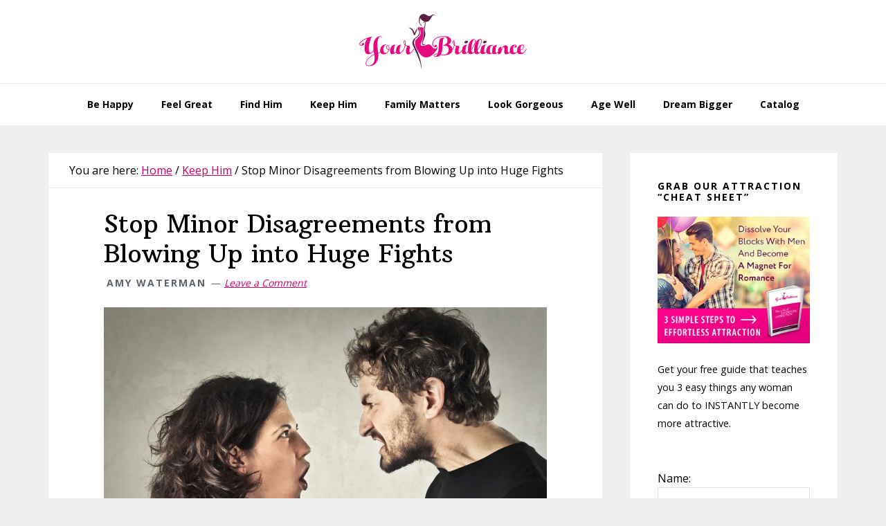

--- FILE ---
content_type: text/html; charset=UTF-8
request_url: https://yourbrilliance.com/stop-fighting/
body_size: 58608
content:
<!DOCTYPE html><html lang="en-US"><head ><meta charset="UTF-8" /><meta name="description" content="How do you stop minor disagreements from blowing up into huge fights? You learn to notice when you&#039;re emotionally flooded." /><meta name="viewport" content="width=device-width, initial-scale=1" /><title>Stop Minor Disagreements from Blowing Up into Huge Fights</title><meta name='robots' content='max-image-preview:large' /><link rel='dns-prefetch' href='//stats.wp.com' /><link rel='dns-prefetch' href='//fonts.googleapis.com' /><link rel='dns-prefetch' href='//v0.wordpress.com' /><link rel='dns-prefetch' href='//jetpack.wordpress.com' /><link rel='dns-prefetch' href='//s0.wp.com' /><link rel='dns-prefetch' href='//public-api.wordpress.com' /><link rel='dns-prefetch' href='//0.gravatar.com' /><link rel='dns-prefetch' href='//1.gravatar.com' /><link rel='dns-prefetch' href='//2.gravatar.com' /><link rel='preconnect' href='//i0.wp.com' /><link rel="alternate" type="application/rss+xml" title="Your Brilliance &raquo; Feed" href="https://yourbrilliance.com/feed/" /><link rel="alternate" type="application/rss+xml" title="Your Brilliance &raquo; Comments Feed" href="https://yourbrilliance.com/comments/feed/" /><link rel="alternate" type="application/rss+xml" title="Your Brilliance &raquo; Stop Minor Disagreements from Blowing Up into Huge Fights Comments Feed" href="https://yourbrilliance.com/stop-fighting/feed/" /><link rel="alternate" title="oEmbed (JSON)" type="application/json+oembed" href="https://yourbrilliance.com/wp-json/oembed/1.0/embed?url=https%3A%2F%2Fyourbrilliance.com%2Fstop-fighting%2F" /><link rel="alternate" title="oEmbed (XML)" type="text/xml+oembed" href="https://yourbrilliance.com/wp-json/oembed/1.0/embed?url=https%3A%2F%2Fyourbrilliance.com%2Fstop-fighting%2F&#038;format=xml" /><link rel="canonical" href="https://yourbrilliance.com/stop-fighting/" /><style id='wp-img-auto-sizes-contain-inline-css' type='text/css'>img:is([sizes=auto i],[sizes^="auto," i]){contain-intrinsic-size:3000px 1500px}
/*# sourceURL=wp-img-auto-sizes-contain-inline-css */</style><link rel='stylesheet' id='genesis-blocks-style-css-css' href='https://yourbrilliance.com/wp-content/cache/autoptimize/css/autoptimize_single_1c85fb853a400b4ce9ed8aef8f4aa44a.css?ver=1765748441' type='text/css' media='all' /><link rel='stylesheet' id='jetpack_related-posts-css' href='https://yourbrilliance.com/wp-content/cache/autoptimize/css/autoptimize_single_1aad49255938b135ec4f8b3ce93990bf.css?ver=20240116' type='text/css' media='all' /><link rel='stylesheet' id='wellness-pro-css' href='https://yourbrilliance.com/wp-content/cache/autoptimize/css/autoptimize_single_0b4172835b9b56d21077f5dc8bbf8e09.css?ver=1.1.2' type='text/css' media='all' /><style id='wellness-pro-inline-css' type='text/css'>a,
		.accent-color,
		.book-author .book-author-link:focus,
		.book-author .book-author-link:hover,
		.entry-header .entry-meta .entry-author-link:focus,
		.entry-header .entry-meta .entry-author-link:hover,
		.entry-title a:focus,
		.entry-title a:hover,
		.genesis-nav-menu .current-menu-item > a,
		.genesis-nav-menu .sub-menu .current-menu-item > a:focus,
		.genesis-nav-menu .sub-menu .current-menu-item > a:hover,
		.genesis-nav-menu a:focus,
		.genesis-nav-menu a:hover,
		.genesis-responsive-menu .genesis-nav-menu .menu-item a:focus,
		.genesis-responsive-menu .genesis-nav-menu .menu-item a:hover,
		.menu-toggle:hover,
		.menu-toggle:focus,
		.sub-menu-toggle:hover,
		.sub-menu-toggle:focus {
			color: #cc0066;
		}

		.archive-pagination .active a,
		.archive-pagination a:focus,
		.archive-pagination a:hover,
		.sidebar .enews-widget input[type="submit"] {
			background-color: #cc0066;
			color: #ffffff;
		}

		
/*# sourceURL=wellness-pro-inline-css */</style><style id='wp-emoji-styles-inline-css' type='text/css'>img.wp-smiley, img.emoji {
		display: inline !important;
		border: none !important;
		box-shadow: none !important;
		height: 1em !important;
		width: 1em !important;
		margin: 0 0.07em !important;
		vertical-align: -0.1em !important;
		background: none !important;
		padding: 0 !important;
	}
/*# sourceURL=wp-emoji-styles-inline-css */</style><style id='wp-block-library-inline-css' type='text/css'>:root{--wp-block-synced-color:#7a00df;--wp-block-synced-color--rgb:122,0,223;--wp-bound-block-color:var(--wp-block-synced-color);--wp-editor-canvas-background:#ddd;--wp-admin-theme-color:#007cba;--wp-admin-theme-color--rgb:0,124,186;--wp-admin-theme-color-darker-10:#006ba1;--wp-admin-theme-color-darker-10--rgb:0,107,160.5;--wp-admin-theme-color-darker-20:#005a87;--wp-admin-theme-color-darker-20--rgb:0,90,135;--wp-admin-border-width-focus:2px}@media (min-resolution:192dpi){:root{--wp-admin-border-width-focus:1.5px}}.wp-element-button{cursor:pointer}:root .has-very-light-gray-background-color{background-color:#eee}:root .has-very-dark-gray-background-color{background-color:#313131}:root .has-very-light-gray-color{color:#eee}:root .has-very-dark-gray-color{color:#313131}:root .has-vivid-green-cyan-to-vivid-cyan-blue-gradient-background{background:linear-gradient(135deg,#00d084,#0693e3)}:root .has-purple-crush-gradient-background{background:linear-gradient(135deg,#34e2e4,#4721fb 50%,#ab1dfe)}:root .has-hazy-dawn-gradient-background{background:linear-gradient(135deg,#faaca8,#dad0ec)}:root .has-subdued-olive-gradient-background{background:linear-gradient(135deg,#fafae1,#67a671)}:root .has-atomic-cream-gradient-background{background:linear-gradient(135deg,#fdd79a,#004a59)}:root .has-nightshade-gradient-background{background:linear-gradient(135deg,#330968,#31cdcf)}:root .has-midnight-gradient-background{background:linear-gradient(135deg,#020381,#2874fc)}:root{--wp--preset--font-size--normal:16px;--wp--preset--font-size--huge:42px}.has-regular-font-size{font-size:1em}.has-larger-font-size{font-size:2.625em}.has-normal-font-size{font-size:var(--wp--preset--font-size--normal)}.has-huge-font-size{font-size:var(--wp--preset--font-size--huge)}.has-text-align-center{text-align:center}.has-text-align-left{text-align:left}.has-text-align-right{text-align:right}.has-fit-text{white-space:nowrap!important}#end-resizable-editor-section{display:none}.aligncenter{clear:both}.items-justified-left{justify-content:flex-start}.items-justified-center{justify-content:center}.items-justified-right{justify-content:flex-end}.items-justified-space-between{justify-content:space-between}.screen-reader-text{border:0;clip-path:inset(50%);height:1px;margin:-1px;overflow:hidden;padding:0;position:absolute;width:1px;word-wrap:normal!important}.screen-reader-text:focus{background-color:#ddd;clip-path:none;color:#444;display:block;font-size:1em;height:auto;left:5px;line-height:normal;padding:15px 23px 14px;text-decoration:none;top:5px;width:auto;z-index:100000}html :where(.has-border-color){border-style:solid}html :where([style*=border-top-color]){border-top-style:solid}html :where([style*=border-right-color]){border-right-style:solid}html :where([style*=border-bottom-color]){border-bottom-style:solid}html :where([style*=border-left-color]){border-left-style:solid}html :where([style*=border-width]){border-style:solid}html :where([style*=border-top-width]){border-top-style:solid}html :where([style*=border-right-width]){border-right-style:solid}html :where([style*=border-bottom-width]){border-bottom-style:solid}html :where([style*=border-left-width]){border-left-style:solid}html :where(img[class*=wp-image-]){height:auto;max-width:100%}:where(figure){margin:0 0 1em}html :where(.is-position-sticky){--wp-admin--admin-bar--position-offset:var(--wp-admin--admin-bar--height,0px)}@media screen and (max-width:600px){html :where(.is-position-sticky){--wp-admin--admin-bar--position-offset:0px}}

/*# sourceURL=wp-block-library-inline-css */</style><style id='global-styles-inline-css' type='text/css'>:root{--wp--preset--aspect-ratio--square: 1;--wp--preset--aspect-ratio--4-3: 4/3;--wp--preset--aspect-ratio--3-4: 3/4;--wp--preset--aspect-ratio--3-2: 3/2;--wp--preset--aspect-ratio--2-3: 2/3;--wp--preset--aspect-ratio--16-9: 16/9;--wp--preset--aspect-ratio--9-16: 9/16;--wp--preset--color--black: #000000;--wp--preset--color--cyan-bluish-gray: #abb8c3;--wp--preset--color--white: #ffffff;--wp--preset--color--pale-pink: #f78da7;--wp--preset--color--vivid-red: #cf2e2e;--wp--preset--color--luminous-vivid-orange: #ff6900;--wp--preset--color--luminous-vivid-amber: #fcb900;--wp--preset--color--light-green-cyan: #7bdcb5;--wp--preset--color--vivid-green-cyan: #00d084;--wp--preset--color--pale-cyan-blue: #8ed1fc;--wp--preset--color--vivid-cyan-blue: #0693e3;--wp--preset--color--vivid-purple: #9b51e0;--wp--preset--gradient--vivid-cyan-blue-to-vivid-purple: linear-gradient(135deg,rgb(6,147,227) 0%,rgb(155,81,224) 100%);--wp--preset--gradient--light-green-cyan-to-vivid-green-cyan: linear-gradient(135deg,rgb(122,220,180) 0%,rgb(0,208,130) 100%);--wp--preset--gradient--luminous-vivid-amber-to-luminous-vivid-orange: linear-gradient(135deg,rgb(252,185,0) 0%,rgb(255,105,0) 100%);--wp--preset--gradient--luminous-vivid-orange-to-vivid-red: linear-gradient(135deg,rgb(255,105,0) 0%,rgb(207,46,46) 100%);--wp--preset--gradient--very-light-gray-to-cyan-bluish-gray: linear-gradient(135deg,rgb(238,238,238) 0%,rgb(169,184,195) 100%);--wp--preset--gradient--cool-to-warm-spectrum: linear-gradient(135deg,rgb(74,234,220) 0%,rgb(151,120,209) 20%,rgb(207,42,186) 40%,rgb(238,44,130) 60%,rgb(251,105,98) 80%,rgb(254,248,76) 100%);--wp--preset--gradient--blush-light-purple: linear-gradient(135deg,rgb(255,206,236) 0%,rgb(152,150,240) 100%);--wp--preset--gradient--blush-bordeaux: linear-gradient(135deg,rgb(254,205,165) 0%,rgb(254,45,45) 50%,rgb(107,0,62) 100%);--wp--preset--gradient--luminous-dusk: linear-gradient(135deg,rgb(255,203,112) 0%,rgb(199,81,192) 50%,rgb(65,88,208) 100%);--wp--preset--gradient--pale-ocean: linear-gradient(135deg,rgb(255,245,203) 0%,rgb(182,227,212) 50%,rgb(51,167,181) 100%);--wp--preset--gradient--electric-grass: linear-gradient(135deg,rgb(202,248,128) 0%,rgb(113,206,126) 100%);--wp--preset--gradient--midnight: linear-gradient(135deg,rgb(2,3,129) 0%,rgb(40,116,252) 100%);--wp--preset--font-size--small: 13px;--wp--preset--font-size--medium: 20px;--wp--preset--font-size--large: 36px;--wp--preset--font-size--x-large: 42px;--wp--preset--spacing--20: 0.44rem;--wp--preset--spacing--30: 0.67rem;--wp--preset--spacing--40: 1rem;--wp--preset--spacing--50: 1.5rem;--wp--preset--spacing--60: 2.25rem;--wp--preset--spacing--70: 3.38rem;--wp--preset--spacing--80: 5.06rem;--wp--preset--shadow--natural: 6px 6px 9px rgba(0, 0, 0, 0.2);--wp--preset--shadow--deep: 12px 12px 50px rgba(0, 0, 0, 0.4);--wp--preset--shadow--sharp: 6px 6px 0px rgba(0, 0, 0, 0.2);--wp--preset--shadow--outlined: 6px 6px 0px -3px rgb(255, 255, 255), 6px 6px rgb(0, 0, 0);--wp--preset--shadow--crisp: 6px 6px 0px rgb(0, 0, 0);}:where(.is-layout-flex){gap: 0.5em;}:where(.is-layout-grid){gap: 0.5em;}body .is-layout-flex{display: flex;}.is-layout-flex{flex-wrap: wrap;align-items: center;}.is-layout-flex > :is(*, div){margin: 0;}body .is-layout-grid{display: grid;}.is-layout-grid > :is(*, div){margin: 0;}:where(.wp-block-columns.is-layout-flex){gap: 2em;}:where(.wp-block-columns.is-layout-grid){gap: 2em;}:where(.wp-block-post-template.is-layout-flex){gap: 1.25em;}:where(.wp-block-post-template.is-layout-grid){gap: 1.25em;}.has-black-color{color: var(--wp--preset--color--black) !important;}.has-cyan-bluish-gray-color{color: var(--wp--preset--color--cyan-bluish-gray) !important;}.has-white-color{color: var(--wp--preset--color--white) !important;}.has-pale-pink-color{color: var(--wp--preset--color--pale-pink) !important;}.has-vivid-red-color{color: var(--wp--preset--color--vivid-red) !important;}.has-luminous-vivid-orange-color{color: var(--wp--preset--color--luminous-vivid-orange) !important;}.has-luminous-vivid-amber-color{color: var(--wp--preset--color--luminous-vivid-amber) !important;}.has-light-green-cyan-color{color: var(--wp--preset--color--light-green-cyan) !important;}.has-vivid-green-cyan-color{color: var(--wp--preset--color--vivid-green-cyan) !important;}.has-pale-cyan-blue-color{color: var(--wp--preset--color--pale-cyan-blue) !important;}.has-vivid-cyan-blue-color{color: var(--wp--preset--color--vivid-cyan-blue) !important;}.has-vivid-purple-color{color: var(--wp--preset--color--vivid-purple) !important;}.has-black-background-color{background-color: var(--wp--preset--color--black) !important;}.has-cyan-bluish-gray-background-color{background-color: var(--wp--preset--color--cyan-bluish-gray) !important;}.has-white-background-color{background-color: var(--wp--preset--color--white) !important;}.has-pale-pink-background-color{background-color: var(--wp--preset--color--pale-pink) !important;}.has-vivid-red-background-color{background-color: var(--wp--preset--color--vivid-red) !important;}.has-luminous-vivid-orange-background-color{background-color: var(--wp--preset--color--luminous-vivid-orange) !important;}.has-luminous-vivid-amber-background-color{background-color: var(--wp--preset--color--luminous-vivid-amber) !important;}.has-light-green-cyan-background-color{background-color: var(--wp--preset--color--light-green-cyan) !important;}.has-vivid-green-cyan-background-color{background-color: var(--wp--preset--color--vivid-green-cyan) !important;}.has-pale-cyan-blue-background-color{background-color: var(--wp--preset--color--pale-cyan-blue) !important;}.has-vivid-cyan-blue-background-color{background-color: var(--wp--preset--color--vivid-cyan-blue) !important;}.has-vivid-purple-background-color{background-color: var(--wp--preset--color--vivid-purple) !important;}.has-black-border-color{border-color: var(--wp--preset--color--black) !important;}.has-cyan-bluish-gray-border-color{border-color: var(--wp--preset--color--cyan-bluish-gray) !important;}.has-white-border-color{border-color: var(--wp--preset--color--white) !important;}.has-pale-pink-border-color{border-color: var(--wp--preset--color--pale-pink) !important;}.has-vivid-red-border-color{border-color: var(--wp--preset--color--vivid-red) !important;}.has-luminous-vivid-orange-border-color{border-color: var(--wp--preset--color--luminous-vivid-orange) !important;}.has-luminous-vivid-amber-border-color{border-color: var(--wp--preset--color--luminous-vivid-amber) !important;}.has-light-green-cyan-border-color{border-color: var(--wp--preset--color--light-green-cyan) !important;}.has-vivid-green-cyan-border-color{border-color: var(--wp--preset--color--vivid-green-cyan) !important;}.has-pale-cyan-blue-border-color{border-color: var(--wp--preset--color--pale-cyan-blue) !important;}.has-vivid-cyan-blue-border-color{border-color: var(--wp--preset--color--vivid-cyan-blue) !important;}.has-vivid-purple-border-color{border-color: var(--wp--preset--color--vivid-purple) !important;}.has-vivid-cyan-blue-to-vivid-purple-gradient-background{background: var(--wp--preset--gradient--vivid-cyan-blue-to-vivid-purple) !important;}.has-light-green-cyan-to-vivid-green-cyan-gradient-background{background: var(--wp--preset--gradient--light-green-cyan-to-vivid-green-cyan) !important;}.has-luminous-vivid-amber-to-luminous-vivid-orange-gradient-background{background: var(--wp--preset--gradient--luminous-vivid-amber-to-luminous-vivid-orange) !important;}.has-luminous-vivid-orange-to-vivid-red-gradient-background{background: var(--wp--preset--gradient--luminous-vivid-orange-to-vivid-red) !important;}.has-very-light-gray-to-cyan-bluish-gray-gradient-background{background: var(--wp--preset--gradient--very-light-gray-to-cyan-bluish-gray) !important;}.has-cool-to-warm-spectrum-gradient-background{background: var(--wp--preset--gradient--cool-to-warm-spectrum) !important;}.has-blush-light-purple-gradient-background{background: var(--wp--preset--gradient--blush-light-purple) !important;}.has-blush-bordeaux-gradient-background{background: var(--wp--preset--gradient--blush-bordeaux) !important;}.has-luminous-dusk-gradient-background{background: var(--wp--preset--gradient--luminous-dusk) !important;}.has-pale-ocean-gradient-background{background: var(--wp--preset--gradient--pale-ocean) !important;}.has-electric-grass-gradient-background{background: var(--wp--preset--gradient--electric-grass) !important;}.has-midnight-gradient-background{background: var(--wp--preset--gradient--midnight) !important;}.has-small-font-size{font-size: var(--wp--preset--font-size--small) !important;}.has-medium-font-size{font-size: var(--wp--preset--font-size--medium) !important;}.has-large-font-size{font-size: var(--wp--preset--font-size--large) !important;}.has-x-large-font-size{font-size: var(--wp--preset--font-size--x-large) !important;}
/*# sourceURL=global-styles-inline-css */</style><style id='classic-theme-styles-inline-css' type='text/css'>/*! This file is auto-generated */
.wp-block-button__link{color:#fff;background-color:#32373c;border-radius:9999px;box-shadow:none;text-decoration:none;padding:calc(.667em + 2px) calc(1.333em + 2px);font-size:1.125em}.wp-block-file__button{background:#32373c;color:#fff;text-decoration:none}
/*# sourceURL=/wp-includes/css/classic-themes.min.css */</style><link rel='stylesheet' id='ssa-upcoming-appointments-card-style-css' href='https://yourbrilliance.com/wp-content/cache/autoptimize/css/autoptimize_single_7910ff8d8529c81384d761ddaae5f232.css?ver=3.6.9.17' type='text/css' media='all' /><link rel='stylesheet' id='ssa-styles-css' href='https://yourbrilliance.com/wp-content/cache/autoptimize/css/autoptimize_single_bcffb89fb8660f064d68e249ad7631a9.css?ver=3.6.9.17' type='text/css' media='all' /><style id="wellness-fonts-css" media="all">/* latin-ext */
@font-face {
  font-family: 'Arbutus Slab';
  font-style: normal;
  font-weight: 400;
  font-display: swap;
  src: url(/fonts.gstatic.com/s/arbutusslab/v17/oY1Z8e7OuLXkJGbXtr5ba7ZlYqUcBFWVAFuI.woff2) format('woff2');
  unicode-range: U+0100-02BA, U+02BD-02C5, U+02C7-02CC, U+02CE-02D7, U+02DD-02FF, U+0304, U+0308, U+0329, U+1D00-1DBF, U+1E00-1E9F, U+1EF2-1EFF, U+2020, U+20A0-20AB, U+20AD-20C0, U+2113, U+2C60-2C7F, U+A720-A7FF;
}
/* latin */
@font-face {
  font-family: 'Arbutus Slab';
  font-style: normal;
  font-weight: 400;
  font-display: swap;
  src: url(/fonts.gstatic.com/s/arbutusslab/v17/oY1Z8e7OuLXkJGbXtr5ba7ZlbKUcBFWVAA.woff2) format('woff2');
  unicode-range: U+0000-00FF, U+0131, U+0152-0153, U+02BB-02BC, U+02C6, U+02DA, U+02DC, U+0304, U+0308, U+0329, U+2000-206F, U+20AC, U+2122, U+2191, U+2193, U+2212, U+2215, U+FEFF, U+FFFD;
}
/* cyrillic-ext */
@font-face {
  font-family: 'Open Sans';
  font-style: normal;
  font-weight: 400;
  font-stretch: 100%;
  font-display: swap;
  src: url(/fonts.gstatic.com/s/opensans/v44/memvYaGs126MiZpBA-UvWbX2vVnXBbObj2OVTSKmu0SC55K5gw.woff2) format('woff2');
  unicode-range: U+0460-052F, U+1C80-1C8A, U+20B4, U+2DE0-2DFF, U+A640-A69F, U+FE2E-FE2F;
}
/* cyrillic */
@font-face {
  font-family: 'Open Sans';
  font-style: normal;
  font-weight: 400;
  font-stretch: 100%;
  font-display: swap;
  src: url(/fonts.gstatic.com/s/opensans/v44/memvYaGs126MiZpBA-UvWbX2vVnXBbObj2OVTSumu0SC55K5gw.woff2) format('woff2');
  unicode-range: U+0301, U+0400-045F, U+0490-0491, U+04B0-04B1, U+2116;
}
/* greek-ext */
@font-face {
  font-family: 'Open Sans';
  font-style: normal;
  font-weight: 400;
  font-stretch: 100%;
  font-display: swap;
  src: url(/fonts.gstatic.com/s/opensans/v44/memvYaGs126MiZpBA-UvWbX2vVnXBbObj2OVTSOmu0SC55K5gw.woff2) format('woff2');
  unicode-range: U+1F00-1FFF;
}
/* greek */
@font-face {
  font-family: 'Open Sans';
  font-style: normal;
  font-weight: 400;
  font-stretch: 100%;
  font-display: swap;
  src: url(/fonts.gstatic.com/s/opensans/v44/memvYaGs126MiZpBA-UvWbX2vVnXBbObj2OVTSymu0SC55K5gw.woff2) format('woff2');
  unicode-range: U+0370-0377, U+037A-037F, U+0384-038A, U+038C, U+038E-03A1, U+03A3-03FF;
}
/* hebrew */
@font-face {
  font-family: 'Open Sans';
  font-style: normal;
  font-weight: 400;
  font-stretch: 100%;
  font-display: swap;
  src: url(/fonts.gstatic.com/s/opensans/v44/memvYaGs126MiZpBA-UvWbX2vVnXBbObj2OVTS2mu0SC55K5gw.woff2) format('woff2');
  unicode-range: U+0307-0308, U+0590-05FF, U+200C-2010, U+20AA, U+25CC, U+FB1D-FB4F;
}
/* math */
@font-face {
  font-family: 'Open Sans';
  font-style: normal;
  font-weight: 400;
  font-stretch: 100%;
  font-display: swap;
  src: url(/fonts.gstatic.com/s/opensans/v44/memvYaGs126MiZpBA-UvWbX2vVnXBbObj2OVTVOmu0SC55K5gw.woff2) format('woff2');
  unicode-range: U+0302-0303, U+0305, U+0307-0308, U+0310, U+0312, U+0315, U+031A, U+0326-0327, U+032C, U+032F-0330, U+0332-0333, U+0338, U+033A, U+0346, U+034D, U+0391-03A1, U+03A3-03A9, U+03B1-03C9, U+03D1, U+03D5-03D6, U+03F0-03F1, U+03F4-03F5, U+2016-2017, U+2034-2038, U+203C, U+2040, U+2043, U+2047, U+2050, U+2057, U+205F, U+2070-2071, U+2074-208E, U+2090-209C, U+20D0-20DC, U+20E1, U+20E5-20EF, U+2100-2112, U+2114-2115, U+2117-2121, U+2123-214F, U+2190, U+2192, U+2194-21AE, U+21B0-21E5, U+21F1-21F2, U+21F4-2211, U+2213-2214, U+2216-22FF, U+2308-230B, U+2310, U+2319, U+231C-2321, U+2336-237A, U+237C, U+2395, U+239B-23B7, U+23D0, U+23DC-23E1, U+2474-2475, U+25AF, U+25B3, U+25B7, U+25BD, U+25C1, U+25CA, U+25CC, U+25FB, U+266D-266F, U+27C0-27FF, U+2900-2AFF, U+2B0E-2B11, U+2B30-2B4C, U+2BFE, U+3030, U+FF5B, U+FF5D, U+1D400-1D7FF, U+1EE00-1EEFF;
}
/* symbols */
@font-face {
  font-family: 'Open Sans';
  font-style: normal;
  font-weight: 400;
  font-stretch: 100%;
  font-display: swap;
  src: url(/fonts.gstatic.com/s/opensans/v44/memvYaGs126MiZpBA-UvWbX2vVnXBbObj2OVTUGmu0SC55K5gw.woff2) format('woff2');
  unicode-range: U+0001-000C, U+000E-001F, U+007F-009F, U+20DD-20E0, U+20E2-20E4, U+2150-218F, U+2190, U+2192, U+2194-2199, U+21AF, U+21E6-21F0, U+21F3, U+2218-2219, U+2299, U+22C4-22C6, U+2300-243F, U+2440-244A, U+2460-24FF, U+25A0-27BF, U+2800-28FF, U+2921-2922, U+2981, U+29BF, U+29EB, U+2B00-2BFF, U+4DC0-4DFF, U+FFF9-FFFB, U+10140-1018E, U+10190-1019C, U+101A0, U+101D0-101FD, U+102E0-102FB, U+10E60-10E7E, U+1D2C0-1D2D3, U+1D2E0-1D37F, U+1F000-1F0FF, U+1F100-1F1AD, U+1F1E6-1F1FF, U+1F30D-1F30F, U+1F315, U+1F31C, U+1F31E, U+1F320-1F32C, U+1F336, U+1F378, U+1F37D, U+1F382, U+1F393-1F39F, U+1F3A7-1F3A8, U+1F3AC-1F3AF, U+1F3C2, U+1F3C4-1F3C6, U+1F3CA-1F3CE, U+1F3D4-1F3E0, U+1F3ED, U+1F3F1-1F3F3, U+1F3F5-1F3F7, U+1F408, U+1F415, U+1F41F, U+1F426, U+1F43F, U+1F441-1F442, U+1F444, U+1F446-1F449, U+1F44C-1F44E, U+1F453, U+1F46A, U+1F47D, U+1F4A3, U+1F4B0, U+1F4B3, U+1F4B9, U+1F4BB, U+1F4BF, U+1F4C8-1F4CB, U+1F4D6, U+1F4DA, U+1F4DF, U+1F4E3-1F4E6, U+1F4EA-1F4ED, U+1F4F7, U+1F4F9-1F4FB, U+1F4FD-1F4FE, U+1F503, U+1F507-1F50B, U+1F50D, U+1F512-1F513, U+1F53E-1F54A, U+1F54F-1F5FA, U+1F610, U+1F650-1F67F, U+1F687, U+1F68D, U+1F691, U+1F694, U+1F698, U+1F6AD, U+1F6B2, U+1F6B9-1F6BA, U+1F6BC, U+1F6C6-1F6CF, U+1F6D3-1F6D7, U+1F6E0-1F6EA, U+1F6F0-1F6F3, U+1F6F7-1F6FC, U+1F700-1F7FF, U+1F800-1F80B, U+1F810-1F847, U+1F850-1F859, U+1F860-1F887, U+1F890-1F8AD, U+1F8B0-1F8BB, U+1F8C0-1F8C1, U+1F900-1F90B, U+1F93B, U+1F946, U+1F984, U+1F996, U+1F9E9, U+1FA00-1FA6F, U+1FA70-1FA7C, U+1FA80-1FA89, U+1FA8F-1FAC6, U+1FACE-1FADC, U+1FADF-1FAE9, U+1FAF0-1FAF8, U+1FB00-1FBFF;
}
/* vietnamese */
@font-face {
  font-family: 'Open Sans';
  font-style: normal;
  font-weight: 400;
  font-stretch: 100%;
  font-display: swap;
  src: url(/fonts.gstatic.com/s/opensans/v44/memvYaGs126MiZpBA-UvWbX2vVnXBbObj2OVTSCmu0SC55K5gw.woff2) format('woff2');
  unicode-range: U+0102-0103, U+0110-0111, U+0128-0129, U+0168-0169, U+01A0-01A1, U+01AF-01B0, U+0300-0301, U+0303-0304, U+0308-0309, U+0323, U+0329, U+1EA0-1EF9, U+20AB;
}
/* latin-ext */
@font-face {
  font-family: 'Open Sans';
  font-style: normal;
  font-weight: 400;
  font-stretch: 100%;
  font-display: swap;
  src: url(/fonts.gstatic.com/s/opensans/v44/memvYaGs126MiZpBA-UvWbX2vVnXBbObj2OVTSGmu0SC55K5gw.woff2) format('woff2');
  unicode-range: U+0100-02BA, U+02BD-02C5, U+02C7-02CC, U+02CE-02D7, U+02DD-02FF, U+0304, U+0308, U+0329, U+1D00-1DBF, U+1E00-1E9F, U+1EF2-1EFF, U+2020, U+20A0-20AB, U+20AD-20C0, U+2113, U+2C60-2C7F, U+A720-A7FF;
}
/* latin */
@font-face {
  font-family: 'Open Sans';
  font-style: normal;
  font-weight: 400;
  font-stretch: 100%;
  font-display: swap;
  src: url(/fonts.gstatic.com/s/opensans/v44/memvYaGs126MiZpBA-UvWbX2vVnXBbObj2OVTS-mu0SC55I.woff2) format('woff2');
  unicode-range: U+0000-00FF, U+0131, U+0152-0153, U+02BB-02BC, U+02C6, U+02DA, U+02DC, U+0304, U+0308, U+0329, U+2000-206F, U+20AC, U+2122, U+2191, U+2193, U+2212, U+2215, U+FEFF, U+FFFD;
}
/* cyrillic-ext */
@font-face {
  font-family: 'Open Sans';
  font-style: normal;
  font-weight: 700;
  font-stretch: 100%;
  font-display: swap;
  src: url(/fonts.gstatic.com/s/opensans/v44/memvYaGs126MiZpBA-UvWbX2vVnXBbObj2OVTSKmu0SC55K5gw.woff2) format('woff2');
  unicode-range: U+0460-052F, U+1C80-1C8A, U+20B4, U+2DE0-2DFF, U+A640-A69F, U+FE2E-FE2F;
}
/* cyrillic */
@font-face {
  font-family: 'Open Sans';
  font-style: normal;
  font-weight: 700;
  font-stretch: 100%;
  font-display: swap;
  src: url(/fonts.gstatic.com/s/opensans/v44/memvYaGs126MiZpBA-UvWbX2vVnXBbObj2OVTSumu0SC55K5gw.woff2) format('woff2');
  unicode-range: U+0301, U+0400-045F, U+0490-0491, U+04B0-04B1, U+2116;
}
/* greek-ext */
@font-face {
  font-family: 'Open Sans';
  font-style: normal;
  font-weight: 700;
  font-stretch: 100%;
  font-display: swap;
  src: url(/fonts.gstatic.com/s/opensans/v44/memvYaGs126MiZpBA-UvWbX2vVnXBbObj2OVTSOmu0SC55K5gw.woff2) format('woff2');
  unicode-range: U+1F00-1FFF;
}
/* greek */
@font-face {
  font-family: 'Open Sans';
  font-style: normal;
  font-weight: 700;
  font-stretch: 100%;
  font-display: swap;
  src: url(/fonts.gstatic.com/s/opensans/v44/memvYaGs126MiZpBA-UvWbX2vVnXBbObj2OVTSymu0SC55K5gw.woff2) format('woff2');
  unicode-range: U+0370-0377, U+037A-037F, U+0384-038A, U+038C, U+038E-03A1, U+03A3-03FF;
}
/* hebrew */
@font-face {
  font-family: 'Open Sans';
  font-style: normal;
  font-weight: 700;
  font-stretch: 100%;
  font-display: swap;
  src: url(/fonts.gstatic.com/s/opensans/v44/memvYaGs126MiZpBA-UvWbX2vVnXBbObj2OVTS2mu0SC55K5gw.woff2) format('woff2');
  unicode-range: U+0307-0308, U+0590-05FF, U+200C-2010, U+20AA, U+25CC, U+FB1D-FB4F;
}
/* math */
@font-face {
  font-family: 'Open Sans';
  font-style: normal;
  font-weight: 700;
  font-stretch: 100%;
  font-display: swap;
  src: url(/fonts.gstatic.com/s/opensans/v44/memvYaGs126MiZpBA-UvWbX2vVnXBbObj2OVTVOmu0SC55K5gw.woff2) format('woff2');
  unicode-range: U+0302-0303, U+0305, U+0307-0308, U+0310, U+0312, U+0315, U+031A, U+0326-0327, U+032C, U+032F-0330, U+0332-0333, U+0338, U+033A, U+0346, U+034D, U+0391-03A1, U+03A3-03A9, U+03B1-03C9, U+03D1, U+03D5-03D6, U+03F0-03F1, U+03F4-03F5, U+2016-2017, U+2034-2038, U+203C, U+2040, U+2043, U+2047, U+2050, U+2057, U+205F, U+2070-2071, U+2074-208E, U+2090-209C, U+20D0-20DC, U+20E1, U+20E5-20EF, U+2100-2112, U+2114-2115, U+2117-2121, U+2123-214F, U+2190, U+2192, U+2194-21AE, U+21B0-21E5, U+21F1-21F2, U+21F4-2211, U+2213-2214, U+2216-22FF, U+2308-230B, U+2310, U+2319, U+231C-2321, U+2336-237A, U+237C, U+2395, U+239B-23B7, U+23D0, U+23DC-23E1, U+2474-2475, U+25AF, U+25B3, U+25B7, U+25BD, U+25C1, U+25CA, U+25CC, U+25FB, U+266D-266F, U+27C0-27FF, U+2900-2AFF, U+2B0E-2B11, U+2B30-2B4C, U+2BFE, U+3030, U+FF5B, U+FF5D, U+1D400-1D7FF, U+1EE00-1EEFF;
}
/* symbols */
@font-face {
  font-family: 'Open Sans';
  font-style: normal;
  font-weight: 700;
  font-stretch: 100%;
  font-display: swap;
  src: url(/fonts.gstatic.com/s/opensans/v44/memvYaGs126MiZpBA-UvWbX2vVnXBbObj2OVTUGmu0SC55K5gw.woff2) format('woff2');
  unicode-range: U+0001-000C, U+000E-001F, U+007F-009F, U+20DD-20E0, U+20E2-20E4, U+2150-218F, U+2190, U+2192, U+2194-2199, U+21AF, U+21E6-21F0, U+21F3, U+2218-2219, U+2299, U+22C4-22C6, U+2300-243F, U+2440-244A, U+2460-24FF, U+25A0-27BF, U+2800-28FF, U+2921-2922, U+2981, U+29BF, U+29EB, U+2B00-2BFF, U+4DC0-4DFF, U+FFF9-FFFB, U+10140-1018E, U+10190-1019C, U+101A0, U+101D0-101FD, U+102E0-102FB, U+10E60-10E7E, U+1D2C0-1D2D3, U+1D2E0-1D37F, U+1F000-1F0FF, U+1F100-1F1AD, U+1F1E6-1F1FF, U+1F30D-1F30F, U+1F315, U+1F31C, U+1F31E, U+1F320-1F32C, U+1F336, U+1F378, U+1F37D, U+1F382, U+1F393-1F39F, U+1F3A7-1F3A8, U+1F3AC-1F3AF, U+1F3C2, U+1F3C4-1F3C6, U+1F3CA-1F3CE, U+1F3D4-1F3E0, U+1F3ED, U+1F3F1-1F3F3, U+1F3F5-1F3F7, U+1F408, U+1F415, U+1F41F, U+1F426, U+1F43F, U+1F441-1F442, U+1F444, U+1F446-1F449, U+1F44C-1F44E, U+1F453, U+1F46A, U+1F47D, U+1F4A3, U+1F4B0, U+1F4B3, U+1F4B9, U+1F4BB, U+1F4BF, U+1F4C8-1F4CB, U+1F4D6, U+1F4DA, U+1F4DF, U+1F4E3-1F4E6, U+1F4EA-1F4ED, U+1F4F7, U+1F4F9-1F4FB, U+1F4FD-1F4FE, U+1F503, U+1F507-1F50B, U+1F50D, U+1F512-1F513, U+1F53E-1F54A, U+1F54F-1F5FA, U+1F610, U+1F650-1F67F, U+1F687, U+1F68D, U+1F691, U+1F694, U+1F698, U+1F6AD, U+1F6B2, U+1F6B9-1F6BA, U+1F6BC, U+1F6C6-1F6CF, U+1F6D3-1F6D7, U+1F6E0-1F6EA, U+1F6F0-1F6F3, U+1F6F7-1F6FC, U+1F700-1F7FF, U+1F800-1F80B, U+1F810-1F847, U+1F850-1F859, U+1F860-1F887, U+1F890-1F8AD, U+1F8B0-1F8BB, U+1F8C0-1F8C1, U+1F900-1F90B, U+1F93B, U+1F946, U+1F984, U+1F996, U+1F9E9, U+1FA00-1FA6F, U+1FA70-1FA7C, U+1FA80-1FA89, U+1FA8F-1FAC6, U+1FACE-1FADC, U+1FADF-1FAE9, U+1FAF0-1FAF8, U+1FB00-1FBFF;
}
/* vietnamese */
@font-face {
  font-family: 'Open Sans';
  font-style: normal;
  font-weight: 700;
  font-stretch: 100%;
  font-display: swap;
  src: url(/fonts.gstatic.com/s/opensans/v44/memvYaGs126MiZpBA-UvWbX2vVnXBbObj2OVTSCmu0SC55K5gw.woff2) format('woff2');
  unicode-range: U+0102-0103, U+0110-0111, U+0128-0129, U+0168-0169, U+01A0-01A1, U+01AF-01B0, U+0300-0301, U+0303-0304, U+0308-0309, U+0323, U+0329, U+1EA0-1EF9, U+20AB;
}
/* latin-ext */
@font-face {
  font-family: 'Open Sans';
  font-style: normal;
  font-weight: 700;
  font-stretch: 100%;
  font-display: swap;
  src: url(/fonts.gstatic.com/s/opensans/v44/memvYaGs126MiZpBA-UvWbX2vVnXBbObj2OVTSGmu0SC55K5gw.woff2) format('woff2');
  unicode-range: U+0100-02BA, U+02BD-02C5, U+02C7-02CC, U+02CE-02D7, U+02DD-02FF, U+0304, U+0308, U+0329, U+1D00-1DBF, U+1E00-1E9F, U+1EF2-1EFF, U+2020, U+20A0-20AB, U+20AD-20C0, U+2113, U+2C60-2C7F, U+A720-A7FF;
}
/* latin */
@font-face {
  font-family: 'Open Sans';
  font-style: normal;
  font-weight: 700;
  font-stretch: 100%;
  font-display: swap;
  src: url(/fonts.gstatic.com/s/opensans/v44/memvYaGs126MiZpBA-UvWbX2vVnXBbObj2OVTS-mu0SC55I.woff2) format('woff2');
  unicode-range: U+0000-00FF, U+0131, U+0152-0153, U+02BB-02BC, U+02C6, U+02DA, U+02DC, U+0304, U+0308, U+0329, U+2000-206F, U+20AC, U+2122, U+2191, U+2193, U+2212, U+2215, U+FEFF, U+FFFD;
}
</style><link rel='stylesheet' id='dashicons-css' href='https://yourbrilliance.com/wp-includes/css/dashicons.min.css?ver=6.9' type='text/css' media='all' /><link rel='stylesheet' id='sharedaddy-css' href='https://yourbrilliance.com/wp-content/cache/autoptimize/css/autoptimize_single_082b32bdcdd061b3a1b9b543a6429820.css?ver=15.4' type='text/css' media='all' /><link rel='stylesheet' id='social-logos-css' href='https://yourbrilliance.com/wp-content/plugins/jetpack/_inc/social-logos/social-logos.min.css?ver=15.4' type='text/css' media='all' /> <script defer id="jetpack_related-posts-js-extra" src="[data-uri]"></script> <script defer type="text/javascript" src="https://yourbrilliance.com/wp-content/plugins/jetpack/_inc/build/related-posts/related-posts.min.js?ver=20240116" id="jetpack_related-posts-js"></script> <script defer type="text/javascript" src="https://yourbrilliance.com/wp-includes/js/jquery/jquery.min.js?ver=3.7.1" id="jquery-core-js"></script> <script defer type="text/javascript" src="https://yourbrilliance.com/wp-includes/js/jquery/jquery-migrate.min.js?ver=3.4.1" id="jquery-migrate-js"></script> <link rel="https://api.w.org/" href="https://yourbrilliance.com/wp-json/" /><link rel="alternate" title="JSON" type="application/json" href="https://yourbrilliance.com/wp-json/wp/v2/posts/10315" /><link rel="EditURI" type="application/rsd+xml" title="RSD" href="https://yourbrilliance.com/xmlrpc.php?rsd" /><style>img#wpstats{display:none}</style> <script defer src="[data-uri]"></script> <meta name="p:domain_verify" content="5ca94ce460f54724ba0c813c4d7600e3"/><style type="text/css">.site-title a { background: url(https://yourbrilliance.com/wp-content/uploads/2017/06/your-brilliance-logo.png) no-repeat !important; }</style><meta property="og:type" content="article" /><meta property="og:title" content="Stop Minor Disagreements from Blowing Up into Huge Fights" /><meta property="og:url" content="https://yourbrilliance.com/stop-fighting/" /><meta property="og:description" content="It’s ironic that the ONE place that’s supposed to be our safe haven from the world… Where we can let down our guard and drop our shields and take off our mask… Ends up being the place we’re most li…" /><meta property="article:published_time" content="2020-06-23T12:53:47+00:00" /><meta property="article:modified_time" content="2022-01-13T17:37:02+00:00" /><meta property="og:site_name" content="Your Brilliance" /><meta property="og:image" content="https://i0.wp.com/yourbrilliance.com/wp-content/uploads/2020/06/stop-fighting-relationship.jpg?fit=1000%2C800&#038;ssl=1" /><meta property="og:image:width" content="1000" /><meta property="og:image:height" content="800" /><meta property="og:image:alt" content="stop fighting in a relationship" /><meta property="og:locale" content="en_US" /><meta name="twitter:site" content="@yourbrilliance1" /><meta name="twitter:text:title" content="Stop Minor Disagreements from Blowing Up into Huge Fights" /><meta name="twitter:image" content="https://i0.wp.com/yourbrilliance.com/wp-content/uploads/2020/06/stop-fighting-relationship.jpg?fit=1000%2C800&#038;ssl=1&#038;w=640" /><meta name="twitter:image:alt" content="stop fighting in a relationship" /><meta name="twitter:card" content="summary_large_image" /><link rel="icon" href="https://i0.wp.com/yourbrilliance.com/wp-content/uploads/2018/06/cropped-ybicon512.png?fit=32%2C32&#038;ssl=1" sizes="32x32" /><link rel="icon" href="https://i0.wp.com/yourbrilliance.com/wp-content/uploads/2018/06/cropped-ybicon512.png?fit=192%2C192&#038;ssl=1" sizes="192x192" /><link rel="apple-touch-icon" href="https://i0.wp.com/yourbrilliance.com/wp-content/uploads/2018/06/cropped-ybicon512.png?fit=180%2C180&#038;ssl=1" /><meta name="msapplication-TileImage" content="https://i0.wp.com/yourbrilliance.com/wp-content/uploads/2018/06/cropped-ybicon512.png?fit=270%2C270&#038;ssl=1" /><style type="text/css" id="wp-custom-css">.highlight {
	padding:40px;
}

/* Code blocks inside content: black text on light gray */
.entry-content code {
    background-color: #eeeeee !important; /* light gray background */
    color: #000 !important;               /* black text */
    padding: 2px 4px;                     /* optional: small padding for readability */
    border-radius: 3px;                    /* optional: subtle rounded corners */
    font-family: monospace, monospace;    /* keep monospace font */
    font-size: 0.95em;                     /* slightly smaller than normal text */
}
/* --------------------------- */
/* Make the top container almost full-width */
.my-full-block {
  width: calc(100% + 32px); /* slightly wider than default content */
  max-width: none !important; /* override theme max width */
  margin-left: -16px;         /* pull to left edge */
  margin-right: -16px;        /* pull to right edge */
  box-sizing: border-box;
  padding-left: 8px;          /* sliver of white inside left */
  padding-right: 8px;         /* sliver of white inside right */
  background-color: #eeeeee !important;
}

/* Restore spacing for headings inside this block only */
.my-full-block h2,
.my-full-block h3 {
  margin-top: 24px;     
  margin-bottom: 24px;  
}

/* Buttons inside this block */
.my-full-block .wp-block-buttons {
  display: flex;
  flex-direction: column;
  gap: 24px;
}
.my-full-block .wp-block-button {
  margin-bottom: 0; /* gap controls spacing */
}

/* Optional: tablet layout with 2 columns */
@media (max-width: 900px) and (min-width: 601px) {
  .my-full-block .stk-grid-inner {
    grid-template-columns: repeat(2, 1fr);
  }
}

/* Mobile: stack grid items one by one */
@media (max-width: 600px) {
  .my-full-block .stk-grid-inner {
    grid-template-columns: 1fr !important;
    width: 100% !important;
    max-width: 100% !important;
    gap: 16px !important;
  }

  .my-full-block .stk-grid-inner > * {
    width: 100% !important;
  }
}
/* ---- SYSTEM-WIDE VERTICAL RHYTHM ---- */

/* Headings: tighter */
.entry-content h1,
.entry-content h2,
.entry-content h3,
.entry-content h4 {
	  margin-top: 1em;    /* space above the heading */
  margin-bottom: 0.8em; /* space below the heading */
}

/* Paragraphs: more breathing room */
.entry-content p {
  margin-bottom: 1.2em;
}

/* Buttons: clear separation */
.entry-content .wp-block-button {
  margin-top: 1.2em;
  margin-bottom: 1.5em;
}
.block-indent {
  padding-left: 20px;
  border-left: 3px solid #eeeeee; /* subtle vertical bar on left */
  margin-left: 0;
  margin-bottom: 1.2em;
  padding-top: 0.2em;
  padding-bottom: 0.2em;
}</style><link rel='stylesheet' id='jetpack-top-posts-widget-css' href='https://yourbrilliance.com/wp-content/cache/autoptimize/css/autoptimize_single_7dd1a35faeaa6aec6e3053ab957688a1.css?ver=20141013' type='text/css' media='all' /><link rel='stylesheet' id='genericons-css' href='https://yourbrilliance.com/wp-content/cache/autoptimize/css/autoptimize_single_6caff7e9361823e3f5f93c9672c2670d.css?ver=3.1' type='text/css' media='all' /><link rel='stylesheet' id='jetpack_social_media_icons_widget-css' href='https://yourbrilliance.com/wp-content/cache/autoptimize/css/autoptimize_single_2012b826d60b2dfc0a093d49e82b5611.css?ver=20150602' type='text/css' media='all' /></head><body class="wp-singular post-template-default single single-post postid-10315 single-format-standard wp-theme-genesis wp-child-theme-wellness-pro stk-has-block-style-inheritance custom-header header-image header-full-width content-sidebar genesis-breadcrumbs-visible" itemscope itemtype="https://schema.org/WebPage"><div class="site-container"><ul class="genesis-skip-link"><li><a href="#genesis-nav-primary" class="screen-reader-shortcut"> Skip to primary navigation</a></li><li><a href="#genesis-content" class="screen-reader-shortcut"> Skip to main content</a></li><li><a href="#genesis-sidebar-primary" class="screen-reader-shortcut"> Skip to primary sidebar</a></li><li><a href="#footer" class="screen-reader-shortcut"> Skip to footer</a></li></ul><header class="site-header" itemscope itemtype="https://schema.org/WPHeader"><div class="wrap"><div class="title-area"><p class="site-title" itemprop="headline"><a href="https://yourbrilliance.com/">Your Brilliance</a></p><p class="site-description" itemprop="description">Your brilliant life starts now</p></div></div></header><nav class="nav-primary" aria-label="Main" itemscope itemtype="https://schema.org/SiteNavigationElement" id="genesis-nav-primary"><div class="wrap"><ul id="menu-top-nav" class="menu genesis-nav-menu menu-primary js-superfish"><li id="menu-item-246" class="menu-item menu-item-type-taxonomy menu-item-object-category menu-item-246"><a href="https://yourbrilliance.com/category/happiness/" itemprop="url"><span itemprop="name">Be Happy</span></a></li><li id="menu-item-247" class="menu-item menu-item-type-taxonomy menu-item-object-category menu-item-247"><a href="https://yourbrilliance.com/category/health/" itemprop="url"><span itemprop="name">Feel Great</span></a></li><li id="menu-item-248" class="menu-item menu-item-type-taxonomy menu-item-object-category menu-item-248"><a href="https://yourbrilliance.com/category/dating/" itemprop="url"><span itemprop="name">Find Him</span></a></li><li id="menu-item-244" class="menu-item menu-item-type-taxonomy menu-item-object-category current-post-ancestor current-menu-parent current-post-parent menu-item-244"><a href="https://yourbrilliance.com/category/relationships/" itemprop="url"><span itemprop="name">Keep Him</span></a></li><li id="menu-item-5559" class="menu-item menu-item-type-taxonomy menu-item-object-category menu-item-5559"><a href="https://yourbrilliance.com/category/family/" itemprop="url"><span itemprop="name">Family Matters</span></a></li><li id="menu-item-245" class="menu-item menu-item-type-taxonomy menu-item-object-category menu-item-245"><a href="https://yourbrilliance.com/category/beauty/" itemprop="url"><span itemprop="name">Look Gorgeous</span></a></li><li id="menu-item-479" class="menu-item menu-item-type-taxonomy menu-item-object-category menu-item-479"><a href="https://yourbrilliance.com/category/antiaging/" itemprop="url"><span itemprop="name">Age Well</span></a></li><li id="menu-item-4481" class="menu-item menu-item-type-taxonomy menu-item-object-category menu-item-4481"><a href="https://yourbrilliance.com/category/career/" itemprop="url"><span itemprop="name">Dream Bigger</span></a></li><li id="menu-item-6261" class="menu-item menu-item-type-post_type menu-item-object-page menu-item-6261"><a href="https://yourbrilliance.com/catalog/" itemprop="url"><span itemprop="name">Catalog</span></a></li></ul></div></nav><div class="site-inner"><div class="content-sidebar-wrap"><main class="content" id="genesis-content"><div class="breadcrumb" itemscope itemtype="https://schema.org/BreadcrumbList">You are here: <span class="breadcrumb-link-wrap" itemprop="itemListElement" itemscope itemtype="https://schema.org/ListItem"><a class="breadcrumb-link" href="https://yourbrilliance.com/" itemprop="item"><span class="breadcrumb-link-text-wrap" itemprop="name">Home</span></a><meta itemprop="position" content="1"></span> <span aria-label="breadcrumb separator">/</span> <span class="breadcrumb-link-wrap" itemprop="itemListElement" itemscope itemtype="https://schema.org/ListItem"><a class="breadcrumb-link" href="https://yourbrilliance.com/category/relationships/" itemprop="item"><span class="breadcrumb-link-text-wrap" itemprop="name">Keep Him</span></a><meta itemprop="position" content="2"></span> <span aria-label="breadcrumb separator">/</span> Stop Minor Disagreements from Blowing Up into Huge Fights</div><article class="post-10315 post type-post status-publish format-standard has-post-thumbnail category-relationships tag-conflict tag-marriage tag-relationships entry" aria-label="Stop Minor Disagreements from Blowing Up into Huge Fights" itemscope itemtype="https://schema.org/CreativeWork"><header class="entry-header"><h1 class="entry-title" itemprop="headline">Stop Minor Disagreements from Blowing Up into Huge Fights</h1><p class="entry-meta"><span class="entry-author" itemprop="author" itemscope itemtype="https://schema.org/Person"><a href="https://yourbrilliance.com/author/awaterman/" class="entry-author-link" rel="author" itemprop="url"><span class="entry-author-name" itemprop="name">Amy Waterman</span></a></span> <span class="entry-comments-link"><a href="https://yourbrilliance.com/stop-fighting/#respond">Leave a Comment</a></span></p></header><div class="entry-content" itemprop="text"><div class="featured-image"><noscript><img width="1000" height="800" src="https://i0.wp.com/yourbrilliance.com/wp-content/uploads/2020/06/stop-fighting-relationship.jpg?resize=1000%2C800&amp;ssl=1" class="aligncenter" alt="Stop Minor Disagreements from Blowing Up into Huge Fights" decoding="async" srcset="https://i0.wp.com/yourbrilliance.com/wp-content/uploads/2020/06/stop-fighting-relationship.jpg?w=1000&amp;ssl=1 1000w, https://i0.wp.com/yourbrilliance.com/wp-content/uploads/2020/06/stop-fighting-relationship.jpg?resize=300%2C240&amp;ssl=1 300w, https://i0.wp.com/yourbrilliance.com/wp-content/uploads/2020/06/stop-fighting-relationship.jpg?resize=768%2C614&amp;ssl=1 768w" sizes="(max-width: 1000px) 100vw, 1000px" /></noscript><img width="1000" height="800" src='data:image/svg+xml,%3Csvg%20xmlns=%22http://www.w3.org/2000/svg%22%20viewBox=%220%200%201000%20800%22%3E%3C/svg%3E' data-src="https://i0.wp.com/yourbrilliance.com/wp-content/uploads/2020/06/stop-fighting-relationship.jpg?resize=1000%2C800&amp;ssl=1" class="lazyload aligncenter" alt="Stop Minor Disagreements from Blowing Up into Huge Fights" decoding="async" data-srcset="https://i0.wp.com/yourbrilliance.com/wp-content/uploads/2020/06/stop-fighting-relationship.jpg?w=1000&amp;ssl=1 1000w, https://i0.wp.com/yourbrilliance.com/wp-content/uploads/2020/06/stop-fighting-relationship.jpg?resize=300%2C240&amp;ssl=1 300w, https://i0.wp.com/yourbrilliance.com/wp-content/uploads/2020/06/stop-fighting-relationship.jpg?resize=768%2C614&amp;ssl=1 768w" data-sizes="(max-width: 1000px) 100vw, 1000px" /></div><div class='code-block code-block-3' style='margin: 8px 0; clear: both;'><div style='background-color:#eeffee;border: 1px solid #000000;padding:10px;'> <strong>Want to steal the secrets of the bad girl?<br /> <a href='https://yourbrilliance.com/pleasure/?vtid=topboxsection'>Check out my game-changing video</a> ⬅ </strong></div> <br /><br /></div><p>It’s ironic that the ONE place that’s supposed to be our safe haven from the world…</p><p>Where we can let down our guard and drop our shields and take off our mask…</p><p>Ends up being the place we’re most likely to get stabbed in the back.<span id="more-10315"></span></p><p><strong>That’s what love is like for many of us.</strong></p><p><strong>Either it’s heaven or it’s hell.</strong></p><p>When you’re connected, you feel safe and loved and at peace with the world.</p><p>But when you’re disconnected and fighting over stupid things, you wonder what you’re even doing here. Being single was better than this. At least when you were single you could come home and no one would yell at you.</p><p>When we fall in love and decide to be with someone, it comes with an agreement. We’re supposed to be on each other’s sides. We’re supposed to be allies.</p><p>But that’s not what happens.</p><p>We turn on each other. We look at this person we’re supposed to love and see someone who’s standing in the way of what we want.</p><p>How can you stop yourself from getting into huge fights all the time? You learn to spot when you&#8217;re flooded.</p><h3 class="accent-color"><strong>Why Minor Disagreements Blow Up into Huge Fights</strong></h3><p>There’s a point of no return in most fights.</p><p>You’re not even trying to solve whatever it is anymore. It gets personal. It’s about how mad you are at each other and what a dumb decision it was to tie your lives together.</p><p>That feeling of being swamped by your emotions is called being<em> flooded.</em></p><p>And if you and your guy do nothing else, I want you to learn to spot when you’re flooded so you can take a break before it’s too late.</p><p><iframe title="How to Stop Fighting in Your Relationship - Love Coach Amy Waterman" width="500" height="281" src="https://www.youtube.com/embed/vfSyXfMBvX0?feature=oembed" frameborder="0" allow="accelerometer; autoplay; clipboard-write; encrypted-media; gyroscope; picture-in-picture; web-share" referrerpolicy="strict-origin-when-cross-origin" allowfullscreen></iframe></p><p>By definition, fights are pretty intense emotionally. Otherwise, they’d be just be disagreements, right?</p><p>On a good day, you can feel that intense reaction and not give into it. You can think through what you want to say before saying it. You can hear what he is saying even if you don’t like it.</p><p>But on a bad day, you feel that intense reaction and your thinking mind completely shuts down. You’re in fight or flight. Warning sirens are going off, and the danger is this man in front of you. It’s either attack or defense—the time for reasoning is over.</p><p>When you get to that stage, you cannot continue the argument. Nothing good will come of it. No matter what you say, it will be hurtful, and the damage will be lasting.</p><h3 class="accent-color"><strong>3 Steps to Deal with Flooding</strong></h3><p>What you need to do is:</p><ol><li><em>Notice you’re flooded,</em></li><li><em>Tell your partner you’re flooded,</em> and then</li><li><em>Take a break.</em></li></ol><p>It will take about 20 minutes of being on your own, doing something soothing, to calm yourself down. Go for a walk. Lie down on your bed and listen to music. Just get away from the situation until the emotional flood waters recede.</p><p>I used to think that it was stonewalling to walk away from an argument in progress. We had something we needed to sort out, and it was my job to stick in there and see it through.</p><p>But what happened was that the argument would just get worse and worse. We’d get further and further away from what we’d been talking about in the first place.</p><p>Sticking with the argument didn’t help us solve it—it just created an opening for more and more ugliness.</p><p>Start noticing the point at which your arguments cross the line from constructive to destructive.</p><p>Start noticing the point where you stop arguing about the issue and start arguing about each other.</p><p>That’s when you need to take a break.</p><h3 class="accent-color"><strong>How to Pause an Argument</strong></h3><p>The way you do this isn’t by yelling at your partner, <em>“Calm down! Get a grip!”</em></p><p>Nor is by saying<em>, “I’m not standing here listening to you talk like this one moment longer. I’m leaving!”</em></p><p>It’s by using very specific language.</p><blockquote><p>I’m feeling flooded, and I’m finding it hard to talk about this. I want to finish this conversation, but right now I need to take a break. Can we come back to this later?”</p></blockquote><p>Now, unless your partner knows what being flooded means, that won’t make any sense to him, so you need to have a conversation with him—the sooner the better—about what you just learned in this article.</p><p>Sometimes, just talking about how you fight and how it makes you feel can make a huge difference. When you love each other, you really don’t want to hurt each other.</p><p>Urge your partner to work on this with you. The stakes are huge: if you can learn to spot when you’re being flooded and stop before you say something you’ll regret, you’re going to feel safer around each other. You’re going to feel more like allies and less like enemies.</p><p>The last thing you need to remember is that you’re making a promise to come back to this topic when you’re feeling calmer. You’re putting a pause on the discussion, but the problem isn’t going away. You still have to work through it.</p><p>And next time, you&#8217;ll feel grounded enough to stick to the topic, rather than fighting about each other.</p><div class="sharedaddy sd-sharing-enabled"><div class="robots-nocontent sd-block sd-social sd-social-icon sd-sharing"><h3 class="sd-title">Share this:</h3><div class="sd-content"><ul><li class="share-facebook"><a rel="nofollow noopener noreferrer"
 data-shared="sharing-facebook-10315"
 class="share-facebook sd-button share-icon no-text"
 href="https://yourbrilliance.com/stop-fighting/?share=facebook"
 target="_blank"
 aria-labelledby="sharing-facebook-10315"
 > <span id="sharing-facebook-10315" hidden>Click to share on Facebook (Opens in new window)</span> <span>Facebook</span> </a></li><li class="share-twitter"><a rel="nofollow noopener noreferrer"
 data-shared="sharing-twitter-10315"
 class="share-twitter sd-button share-icon no-text"
 href="https://yourbrilliance.com/stop-fighting/?share=twitter"
 target="_blank"
 aria-labelledby="sharing-twitter-10315"
 > <span id="sharing-twitter-10315" hidden>Click to share on X (Opens in new window)</span> <span>X</span> </a></li><li class="share-pinterest"><a rel="nofollow noopener noreferrer"
 data-shared="sharing-pinterest-10315"
 class="share-pinterest sd-button share-icon no-text"
 href="https://yourbrilliance.com/stop-fighting/?share=pinterest"
 target="_blank"
 aria-labelledby="sharing-pinterest-10315"
 > <span id="sharing-pinterest-10315" hidden>Click to share on Pinterest (Opens in new window)</span> <span>Pinterest</span> </a></li><li class="share-tumblr"><a rel="nofollow noopener noreferrer"
 data-shared="sharing-tumblr-10315"
 class="share-tumblr sd-button share-icon no-text"
 href="https://yourbrilliance.com/stop-fighting/?share=tumblr"
 target="_blank"
 aria-labelledby="sharing-tumblr-10315"
 > <span id="sharing-tumblr-10315" hidden>Click to share on Tumblr (Opens in new window)</span> <span>Tumblr</span> </a></li><li class="share-linkedin"><a rel="nofollow noopener noreferrer"
 data-shared="sharing-linkedin-10315"
 class="share-linkedin sd-button share-icon no-text"
 href="https://yourbrilliance.com/stop-fighting/?share=linkedin"
 target="_blank"
 aria-labelledby="sharing-linkedin-10315"
 > <span id="sharing-linkedin-10315" hidden>Click to share on LinkedIn (Opens in new window)</span> <span>LinkedIn</span> </a></li><li class="share-jetpack-whatsapp"><a rel="nofollow noopener noreferrer"
 data-shared="sharing-whatsapp-10315"
 class="share-jetpack-whatsapp sd-button share-icon no-text"
 href="https://yourbrilliance.com/stop-fighting/?share=jetpack-whatsapp"
 target="_blank"
 aria-labelledby="sharing-whatsapp-10315"
 > <span id="sharing-whatsapp-10315" hidden>Click to share on WhatsApp (Opens in new window)</span> <span>WhatsApp</span> </a></li><li class="share-print"><a rel="nofollow noopener noreferrer"
 data-shared="sharing-print-10315"
 class="share-print sd-button share-icon no-text"
 href="https://yourbrilliance.com/stop-fighting/#print?share=print"
 target="_blank"
 aria-labelledby="sharing-print-10315"
 > <span id="sharing-print-10315" hidden>Click to print (Opens in new window)</span> <span>Print</span> </a></li><li class="share-end"></li></ul></div></div></div><div id='jp-relatedposts' class='jp-relatedposts' ><h3 class="jp-relatedposts-headline"><em>Related</em></h3></div></div><footer class="entry-footer"><p class="entry-meta"><span class="entry-categories">Filed Under: <a href="https://yourbrilliance.com/category/relationships/" rel="category tag">Keep Him</a></span> <span class="entry-tags">Tagged With: <a href="https://yourbrilliance.com/tag/conflict/" rel="tag">Conflict</a>, <a href="https://yourbrilliance.com/tag/marriage/" rel="tag">Marriage</a>, <a href="https://yourbrilliance.com/tag/relationships/" rel="tag">Relationships</a></span></p></footer></article><section class="author-box" itemprop="author" itemscope itemtype="https://schema.org/Person"><noscript><img alt='' src='https://secure.gravatar.com/avatar/7f5ecbc2bcc88ae217109cde5bd37171cb02951483fcfe9ca84b0984a305d83c?s=90&#038;d=blank&#038;r=pg' srcset='https://secure.gravatar.com/avatar/7f5ecbc2bcc88ae217109cde5bd37171cb02951483fcfe9ca84b0984a305d83c?s=180&#038;d=blank&#038;r=pg 2x' class='avatar avatar-90 photo' height='90' width='90' decoding='async'/></noscript><img alt='' src='data:image/svg+xml,%3Csvg%20xmlns=%22http://www.w3.org/2000/svg%22%20viewBox=%220%200%2090%2090%22%3E%3C/svg%3E' data-src='https://secure.gravatar.com/avatar/7f5ecbc2bcc88ae217109cde5bd37171cb02951483fcfe9ca84b0984a305d83c?s=90&#038;d=blank&#038;r=pg' data-srcset='https://secure.gravatar.com/avatar/7f5ecbc2bcc88ae217109cde5bd37171cb02951483fcfe9ca84b0984a305d83c?s=180&#038;d=blank&#038;r=pg 2x' class='lazyload avatar avatar-90 photo' height='90' width='90' decoding='async'/><h4 class="author-box-title">About <span itemprop="name">Amy Waterman</span></h4><div class="author-box-content" itemprop="description"><p>Amy Waterman, M.A., is a Love Educator, Pleasure Revolutionary, author, and founder of Your Brilliance. Over the past two decades, she’s helped tens of thousands of women stop pleasing men, start pleasing themselves, and live their most brilliant life. Her work includes <a href="/principle/?vtid=bio">The Pleasure Principle</a>, <a href="/effortless/?vtid=bio">Effortlessly Likable</a>, <a href="/unleash/freepresentation.php?vtid=bio">Unleash Your Pleasure Power</a>, and <a href="/slim/?vtid=bio">Time to Slim</a>.</p></div></section><h2 class="screen-reader-text">Reader Interactions</h2><div id="respond" class="comment-respond"><h3 id="reply-title" class="comment-reply-title">Let us know what you think!<small><a rel="nofollow" id="cancel-comment-reply-link" href="/stop-fighting/#respond" style="display:none;">Cancel reply</a></small></h3><form id="commentform" class="comment-form"> <iframe
 title="Comment Form"
 src="https://jetpack.wordpress.com/jetpack-comment/?blogid=127014532&#038;postid=10315&#038;comment_registration=0&#038;require_name_email=1&#038;stc_enabled=1&#038;stb_enabled=1&#038;show_avatars=1&#038;avatar_default=blank&#038;greeting=Let+us+know+what+you+think%21&#038;jetpack_comments_nonce=2d65c25f39&#038;greeting_reply=Leave+a+Reply+to+%25s&#038;color_scheme=light&#038;lang=en_US&#038;jetpack_version=15.4&#038;iframe_unique_id=1&#038;show_cookie_consent=10&#038;has_cookie_consent=0&#038;is_current_user_subscribed=0&#038;token_key=%3Bnormal%3B&#038;sig=9ca7afe2e5effa297c8f439e25e07f5c2bac1f65#parent=https%3A%2F%2Fyourbrilliance.com%2Fstop-fighting%2F"
 name="jetpack_remote_comment"
 style="width:100%; height: 430px; border:0;"
 class="jetpack_remote_comment"
 id="jetpack_remote_comment"
 sandbox="allow-same-origin allow-top-navigation allow-scripts allow-forms allow-popups"
 > </iframe> <!--[if !IE]><!--> <script>document.addEventListener('DOMContentLoaded', function () {
							var commentForms = document.getElementsByClassName('jetpack_remote_comment');
							for (var i = 0; i < commentForms.length; i++) {
								commentForms[i].allowTransparency = false;
								commentForms[i].scrolling = 'no';
							}
						});</script> <!--<![endif]--></form></div> <input type="hidden" name="comment_parent" id="comment_parent" value="" /><div class='code-block code-block-1' style='margin: 8px 0; clear: both;'> <script async src="//pagead2.googlesyndication.com/pagead/js/adsbygoogle.js"></script>  <ins class="adsbygoogle"
 style="display:block"
 data-ad-client="ca-pub-4361361774820117"
 data-ad-slot="9322337981"
 data-ad-format="auto"></ins> <script>(adsbygoogle = window.adsbygoogle || []).push({});</script></div></main><aside class="sidebar sidebar-primary widget-area" role="complementary" aria-label="Primary Sidebar" itemscope itemtype="https://schema.org/WPSideBar" id="genesis-sidebar-primary"><h2 class="genesis-sidebar-title screen-reader-text">Primary Sidebar</h2><section id="text-12" class="widget widget_text"><div class="widget-wrap"><h3 class="widgettitle widget-title">Grab our Attraction &#8220;Cheat Sheet&#8221;</h3><div class="textwidget"><p><noscript><img decoding="async" data-recalc-dims="1" class="aligncenter size-full wp-image-4270" src="https://i0.wp.com/yourbrilliance.com/wp-content/uploads/2018/03/freereportattraction.jpg?resize=300%2C250&#038;ssl=1" alt="Free report on effortless attraction" width="300" height="250" /></noscript><img decoding="async" data-recalc-dims="1" class="lazyload aligncenter size-full wp-image-4270" src='data:image/svg+xml,%3Csvg%20xmlns=%22http://www.w3.org/2000/svg%22%20viewBox=%220%200%20300%20250%22%3E%3C/svg%3E' data-src="https://i0.wp.com/yourbrilliance.com/wp-content/uploads/2018/03/freereportattraction.jpg?resize=300%2C250&#038;ssl=1" alt="Free report on effortless attraction" width="300" height="250" /> <span style="font-size: 0.9em;">Get your free guide that teaches you 3 easy things any woman can do to INSTANTLY become more attractive.</span></p><form class="af-form-wrapper" accept-charset="UTF-8" action="https://www.aweber.com/scripts/addlead.pl" method="post"><div style="display: none;"><input name="meta_web_form_id" type="hidden" value="495185429" /><br /> <input name="meta_split_id" type="hidden" value="" /><br /> <input name="listname" type="hidden" value="awlist6109330" /><br /> <input id="redirect_6a0f5e3e157e6461bfcae32c1abc9dc2" name="redirect" type="hidden" value="https://yourbrilliance.com/emailconfirmation/" /><br /> <input name="meta_redirect_onlist" type="hidden" value="https://yourbrilliance.com/emailconfirmation/" /><br /> <input name="meta_adtracking" type="hidden" value="Sidebar_Signup_Form" /><br /> <input name="meta_message" type="hidden" value="1" /><br /> <input name="meta_required" type="hidden" value="name,email" /><input name="meta_tooltip" type="hidden" value="" /></div><div id="af-form-495185429" class="af-form"><div id="af-header-495185429" class="af-header"><div class="bodyText"><p>&nbsp;</p></div></div><div id="af-body-495185429" class="af-body af-standards"><div class="af-element">Name:<br /> <input id="awf_field-112514027" class="text" tabindex="500" name="name" type="text" value="" /></p><div class="af-clear"></div></div><div class="af-element">Email:<br /> <input id="awf_field-112514028" class="text" tabindex="501" name="email" type="text" value="" /></p><div class="af-clear"></div></div><div class="af-element buttonContainer"><p><input class="submit" tabindex="502" name="submit" type="Submit" value="Download Now" /></p><div class="af-clear"></div></div><div class="af-element tag" style="display: none;"><input id="awf_tag-112514030" name="tag_112514030" type="hidden" value="welcome1" /></div></div><div id="af-footer-495185429" class="af-footer"><div class="bodyText"><p>&nbsp;</p></div></div></div><div style="display: none;"><noscript><img decoding="async" src="https://forms.aweber.com/form/displays.htm?id=LJysjBysLEyc" alt="" /></noscript><img class="lazyload" decoding="async" src='data:image/svg+xml,%3Csvg%20xmlns=%22http://www.w3.org/2000/svg%22%20viewBox=%220%200%20210%20140%22%3E%3C/svg%3E' data-src="https://forms.aweber.com/form/displays.htm?id=LJysjBysLEyc" alt="" /></div></form><p><script defer src="[data-uri]"></script></p></div></div></section><section id="search-2" class="widget widget_search"><div class="widget-wrap"><form class="search-form" method="get" action="https://yourbrilliance.com/" role="search" itemprop="potentialAction" itemscope itemtype="https://schema.org/SearchAction"><label class="search-form-label screen-reader-text" for="searchform-2">Search this website</label><input class="search-form-input" type="search" name="s" id="searchform-2" placeholder="Search this website" itemprop="query-input"><input class="search-form-submit" type="submit" value="Search"><meta content="https://yourbrilliance.com/?s={s}" itemprop="target"></form></div></section><section id="text-16" class="widget widget_text"><div class="widget-wrap"><h3 class="widgettitle widget-title">Are you done playing by the rules?</h3><div class="textwidget"><p><a href="https://yourbrilliance.com/principle/?vtid=sitesidebar"><noscript><img decoding="async" data-recalc-dims="1" class="aligncenter size-medium wp-image-4226" src="https://i0.wp.com/yourbrilliance.com/wp-content/uploads/2018/03/pleasureprinciple300x250_2.jpg?resize=300%2C250&#038;ssl=1" alt="The Pleasure Principle by Amy Waterman" width="300" height="250" srcset="https://i0.wp.com/yourbrilliance.com/wp-content/uploads/2018/03/pleasureprinciple300x250_2.jpg?w=336&amp;ssl=1 336w, https://i0.wp.com/yourbrilliance.com/wp-content/uploads/2018/03/pleasureprinciple300x250_2.jpg?resize=300%2C250&amp;ssl=1 300w" sizes="(max-width: 300px) 100vw, 300px" /></noscript><img decoding="async" data-recalc-dims="1" class="lazyload aligncenter size-medium wp-image-4226" src='data:image/svg+xml,%3Csvg%20xmlns=%22http://www.w3.org/2000/svg%22%20viewBox=%220%200%20300%20250%22%3E%3C/svg%3E' data-src="https://i0.wp.com/yourbrilliance.com/wp-content/uploads/2018/03/pleasureprinciple300x250_2.jpg?resize=300%2C250&#038;ssl=1" alt="The Pleasure Principle by Amy Waterman" width="300" height="250" data-srcset="https://i0.wp.com/yourbrilliance.com/wp-content/uploads/2018/03/pleasureprinciple300x250_2.jpg?w=336&amp;ssl=1 336w, https://i0.wp.com/yourbrilliance.com/wp-content/uploads/2018/03/pleasureprinciple300x250_2.jpg?resize=300%2C250&amp;ssl=1 300w" data-sizes="(max-width: 300px) 100vw, 300px" /></a></p></div></div></section><section id="text-17" class="widget widget_text"><div class="widget-wrap"><h3 class="widgettitle widget-title">UNLEASH YOUR CHARISMA</h3><div class="textwidget"><p><a href="/effortless/?vtid=sidebar"><noscript><img decoding="async" data-recalc-dims="1" class="alignnone size-full wp-image-15693" src="https://i0.wp.com/yourbrilliance.com/wp-content/uploads/2022/11/effortlessly-likeable300.jpg?resize=300%2C258&#038;ssl=1" alt="Effortlessly likeable" width="300" height="258" /></noscript><img decoding="async" data-recalc-dims="1" class="lazyload alignnone size-full wp-image-15693" src='data:image/svg+xml,%3Csvg%20xmlns=%22http://www.w3.org/2000/svg%22%20viewBox=%220%200%20300%20258%22%3E%3C/svg%3E' data-src="https://i0.wp.com/yourbrilliance.com/wp-content/uploads/2022/11/effortlessly-likeable300.jpg?resize=300%2C258&#038;ssl=1" alt="Effortlessly likeable" width="300" height="258" /></a><br /> Never thought of yourself as particularly charismatic? <a href="/effortless/?vtid=sidebar">That&#8217;s about to change&#8230;</a></p></div></div></section><section id="text-18" class="widget widget_text"><div class="widget-wrap"><h3 class="widgettitle widget-title">YOUR PLEASURE AWAITS</h3><div class="textwidget"><p><a href="/unleash/freepresentation.php?vtid=sidebar"><noscript><img decoding="async" data-recalc-dims="1" class="alignright size-full wp-image-15871" src="https://i0.wp.com/yourbrilliance.com/wp-content/uploads/2023/01/uypp300.png?resize=300%2C329&#038;ssl=1" alt="Unleash Your Pleasure Power" width="300" height="329" srcset="https://i0.wp.com/yourbrilliance.com/wp-content/uploads/2023/01/uypp300.png?w=300&amp;ssl=1 300w, https://i0.wp.com/yourbrilliance.com/wp-content/uploads/2023/01/uypp300.png?resize=274%2C300&amp;ssl=1 274w" sizes="(max-width: 300px) 100vw, 300px" /></noscript><img decoding="async" data-recalc-dims="1" class="lazyload alignright size-full wp-image-15871" src='data:image/svg+xml,%3Csvg%20xmlns=%22http://www.w3.org/2000/svg%22%20viewBox=%220%200%20300%20329%22%3E%3C/svg%3E' data-src="https://i0.wp.com/yourbrilliance.com/wp-content/uploads/2023/01/uypp300.png?resize=300%2C329&#038;ssl=1" alt="Unleash Your Pleasure Power" width="300" height="329" data-srcset="https://i0.wp.com/yourbrilliance.com/wp-content/uploads/2023/01/uypp300.png?w=300&amp;ssl=1 300w, https://i0.wp.com/yourbrilliance.com/wp-content/uploads/2023/01/uypp300.png?resize=274%2C300&amp;ssl=1 274w" data-sizes="(max-width: 300px) 100vw, 300px" /></a>Curious about what it takes to <a href="/unleash/freepresentation.php?vtid=sidebar">experience more pleasure</a>?</p></div></div></section><section id="text-19" class="widget widget_text"><div class="widget-wrap"><h3 class="widgettitle widget-title">TIME TO SLIM</h3><div class="textwidget"><p><a href="/slim/?vtid=sidebar"><noscript><img decoding="async" data-recalc-dims="1" class="alignright size-full wp-image-15871" src="https://i0.wp.com/yourbrilliance.com/wp-content/uploads/2024/10/timetoslimbook.jpg?resize=300%2C265&#038;ssl=1" alt="Time to Slim" width="300" height="265" /></noscript><img decoding="async" data-recalc-dims="1" class="lazyload alignright size-full wp-image-15871" src='data:image/svg+xml,%3Csvg%20xmlns=%22http://www.w3.org/2000/svg%22%20viewBox=%220%200%20300%20265%22%3E%3C/svg%3E' data-src="https://i0.wp.com/yourbrilliance.com/wp-content/uploads/2024/10/timetoslimbook.jpg?resize=300%2C265&#038;ssl=1" alt="Time to Slim" width="300" height="265" /></a>Sick and tired of pointless dieting?? Discover <a href="/slim/?vtid=sidebar">a stunning new way to lose weight</a>.</p></div></div></section><section id="text-20" class="widget widget_text"><div class="widget-wrap"><h3 class="widgettitle widget-title">Get Your Golden Ticket</h3><div class="textwidget"><p><a href="https://yourbrilliance.com/ticket/"><noscript><img decoding="async" data-recalc-dims="1" class="alignnone wp-image-16358 size-thumbnail" src="https://i0.wp.com/yourbrilliance.com/wp-content/uploads/2023/02/free-ticket-sm.png?resize=350%2C232&#038;ssl=1" alt="" width="350" height="232" /></noscript><img decoding="async" data-recalc-dims="1" class="lazyload alignnone wp-image-16358 size-thumbnail" src='data:image/svg+xml,%3Csvg%20xmlns=%22http://www.w3.org/2000/svg%22%20viewBox=%220%200%20350%20232%22%3E%3C/svg%3E' data-src="https://i0.wp.com/yourbrilliance.com/wp-content/uploads/2023/02/free-ticket-sm.png?resize=350%2C232&#038;ssl=1" alt="" width="350" height="232" /></a> Ever dreamed of being the star of your very own rom-com? <a href="https://yourbrilliance.com/ticket/">Now you can&#8230;</a></p></div></div></section><section id="featured-post-10" class="widget featured-content featuredpost"><div class="widget-wrap"><h3 class="widgettitle widget-title">Most recent</h3><article class="post-20309 post type-post status-publish format-standard has-post-thumbnail category-relationships tag-dating tag-relationships entry" aria-label="What Men Really Want From Women (It’s Not Your Body)"><a href="https://yourbrilliance.com/what-men-really-want-from-women/" class="alignnone" aria-hidden="true" tabindex="-1"><noscript><img width="150" height="150" src="https://i0.wp.com/yourbrilliance.com/wp-content/uploads/2025/11/relationship-compliments.jpg?resize=150%2C150&amp;ssl=1" class="entry-image attachment-post" alt="compliments in relationships" itemprop="image" decoding="async" srcset="https://i0.wp.com/yourbrilliance.com/wp-content/uploads/2025/11/relationship-compliments.jpg?resize=150%2C150&amp;ssl=1 150w, https://i0.wp.com/yourbrilliance.com/wp-content/uploads/2025/11/relationship-compliments.jpg?resize=400%2C400&amp;ssl=1 400w, https://i0.wp.com/yourbrilliance.com/wp-content/uploads/2025/11/relationship-compliments.jpg?resize=640%2C640&amp;ssl=1 640w, https://i0.wp.com/yourbrilliance.com/wp-content/uploads/2025/11/relationship-compliments.jpg?resize=600%2C600&amp;ssl=1 600w, https://i0.wp.com/yourbrilliance.com/wp-content/uploads/2025/11/relationship-compliments.jpg?zoom=2&amp;resize=150%2C150&amp;ssl=1 300w, https://i0.wp.com/yourbrilliance.com/wp-content/uploads/2025/11/relationship-compliments.jpg?zoom=3&amp;resize=150%2C150&amp;ssl=1 450w" sizes="(max-width: 150px) 100vw, 150px" /></noscript><img width="150" height="150" src='data:image/svg+xml,%3Csvg%20xmlns=%22http://www.w3.org/2000/svg%22%20viewBox=%220%200%20150%20150%22%3E%3C/svg%3E' data-src="https://i0.wp.com/yourbrilliance.com/wp-content/uploads/2025/11/relationship-compliments.jpg?resize=150%2C150&amp;ssl=1" class="lazyload entry-image attachment-post" alt="compliments in relationships" itemprop="image" decoding="async" data-srcset="https://i0.wp.com/yourbrilliance.com/wp-content/uploads/2025/11/relationship-compliments.jpg?resize=150%2C150&amp;ssl=1 150w, https://i0.wp.com/yourbrilliance.com/wp-content/uploads/2025/11/relationship-compliments.jpg?resize=400%2C400&amp;ssl=1 400w, https://i0.wp.com/yourbrilliance.com/wp-content/uploads/2025/11/relationship-compliments.jpg?resize=640%2C640&amp;ssl=1 640w, https://i0.wp.com/yourbrilliance.com/wp-content/uploads/2025/11/relationship-compliments.jpg?resize=600%2C600&amp;ssl=1 600w, https://i0.wp.com/yourbrilliance.com/wp-content/uploads/2025/11/relationship-compliments.jpg?zoom=2&amp;resize=150%2C150&amp;ssl=1 300w, https://i0.wp.com/yourbrilliance.com/wp-content/uploads/2025/11/relationship-compliments.jpg?zoom=3&amp;resize=150%2C150&amp;ssl=1 450w" data-sizes="(max-width: 150px) 100vw, 150px" /></a><header class="entry-header"><h4 class="entry-title" itemprop="headline"><a href="https://yourbrilliance.com/what-men-really-want-from-women/">What Men Really Want From Women (It’s Not Your Body)</a></h4></header></article><article class="post-20306 post type-post status-publish format-standard has-post-thumbnail category-relationships entry" aria-label="The Truth About Trust No One Tells You in Relationships"><a href="https://yourbrilliance.com/truth-about-trust-in-relationships/" class="alignnone" aria-hidden="true" tabindex="-1"><noscript><img width="150" height="150" src="https://i0.wp.com/yourbrilliance.com/wp-content/uploads/2025/12/no-trust-in-relationship.jpg?resize=150%2C150&amp;ssl=1" class="entry-image attachment-post" alt="no trust in relationship" itemprop="image" decoding="async" srcset="https://i0.wp.com/yourbrilliance.com/wp-content/uploads/2025/12/no-trust-in-relationship.jpg?resize=150%2C150&amp;ssl=1 150w, https://i0.wp.com/yourbrilliance.com/wp-content/uploads/2025/12/no-trust-in-relationship.jpg?resize=400%2C400&amp;ssl=1 400w, https://i0.wp.com/yourbrilliance.com/wp-content/uploads/2025/12/no-trust-in-relationship.jpg?resize=640%2C640&amp;ssl=1 640w, https://i0.wp.com/yourbrilliance.com/wp-content/uploads/2025/12/no-trust-in-relationship.jpg?resize=600%2C600&amp;ssl=1 600w, https://i0.wp.com/yourbrilliance.com/wp-content/uploads/2025/12/no-trust-in-relationship.jpg?zoom=2&amp;resize=150%2C150&amp;ssl=1 300w, https://i0.wp.com/yourbrilliance.com/wp-content/uploads/2025/12/no-trust-in-relationship.jpg?zoom=3&amp;resize=150%2C150&amp;ssl=1 450w" sizes="(max-width: 150px) 100vw, 150px" /></noscript><img width="150" height="150" src='data:image/svg+xml,%3Csvg%20xmlns=%22http://www.w3.org/2000/svg%22%20viewBox=%220%200%20150%20150%22%3E%3C/svg%3E' data-src="https://i0.wp.com/yourbrilliance.com/wp-content/uploads/2025/12/no-trust-in-relationship.jpg?resize=150%2C150&amp;ssl=1" class="lazyload entry-image attachment-post" alt="no trust in relationship" itemprop="image" decoding="async" data-srcset="https://i0.wp.com/yourbrilliance.com/wp-content/uploads/2025/12/no-trust-in-relationship.jpg?resize=150%2C150&amp;ssl=1 150w, https://i0.wp.com/yourbrilliance.com/wp-content/uploads/2025/12/no-trust-in-relationship.jpg?resize=400%2C400&amp;ssl=1 400w, https://i0.wp.com/yourbrilliance.com/wp-content/uploads/2025/12/no-trust-in-relationship.jpg?resize=640%2C640&amp;ssl=1 640w, https://i0.wp.com/yourbrilliance.com/wp-content/uploads/2025/12/no-trust-in-relationship.jpg?resize=600%2C600&amp;ssl=1 600w, https://i0.wp.com/yourbrilliance.com/wp-content/uploads/2025/12/no-trust-in-relationship.jpg?zoom=2&amp;resize=150%2C150&amp;ssl=1 300w, https://i0.wp.com/yourbrilliance.com/wp-content/uploads/2025/12/no-trust-in-relationship.jpg?zoom=3&amp;resize=150%2C150&amp;ssl=1 450w" data-sizes="(max-width: 150px) 100vw, 150px" /></a><header class="entry-header"><h4 class="entry-title" itemprop="headline"><a href="https://yourbrilliance.com/truth-about-trust-in-relationships/">The Truth About Trust No One Tells You in Relationships</a></h4></header></article><article class="post-20291 post type-post status-publish format-standard has-post-thumbnail category-relationships tag-dating tag-understanding-men entry" aria-label="When Liking Him Too Much Backfires"><a href="https://yourbrilliance.com/when-liking-him-too-much-backfires/" class="alignnone" aria-hidden="true" tabindex="-1"><noscript><img width="150" height="150" src="https://i0.wp.com/yourbrilliance.com/wp-content/uploads/2025/12/liking-him-too-much.jpg?resize=150%2C150&amp;ssl=1" class="entry-image attachment-post" alt="liking him too much" itemprop="image" decoding="async" srcset="https://i0.wp.com/yourbrilliance.com/wp-content/uploads/2025/12/liking-him-too-much.jpg?resize=150%2C150&amp;ssl=1 150w, https://i0.wp.com/yourbrilliance.com/wp-content/uploads/2025/12/liking-him-too-much.jpg?resize=400%2C400&amp;ssl=1 400w, https://i0.wp.com/yourbrilliance.com/wp-content/uploads/2025/12/liking-him-too-much.jpg?resize=640%2C640&amp;ssl=1 640w, https://i0.wp.com/yourbrilliance.com/wp-content/uploads/2025/12/liking-him-too-much.jpg?resize=600%2C600&amp;ssl=1 600w, https://i0.wp.com/yourbrilliance.com/wp-content/uploads/2025/12/liking-him-too-much.jpg?zoom=2&amp;resize=150%2C150&amp;ssl=1 300w, https://i0.wp.com/yourbrilliance.com/wp-content/uploads/2025/12/liking-him-too-much.jpg?zoom=3&amp;resize=150%2C150&amp;ssl=1 450w" sizes="(max-width: 150px) 100vw, 150px" /></noscript><img width="150" height="150" src='data:image/svg+xml,%3Csvg%20xmlns=%22http://www.w3.org/2000/svg%22%20viewBox=%220%200%20150%20150%22%3E%3C/svg%3E' data-src="https://i0.wp.com/yourbrilliance.com/wp-content/uploads/2025/12/liking-him-too-much.jpg?resize=150%2C150&amp;ssl=1" class="lazyload entry-image attachment-post" alt="liking him too much" itemprop="image" decoding="async" data-srcset="https://i0.wp.com/yourbrilliance.com/wp-content/uploads/2025/12/liking-him-too-much.jpg?resize=150%2C150&amp;ssl=1 150w, https://i0.wp.com/yourbrilliance.com/wp-content/uploads/2025/12/liking-him-too-much.jpg?resize=400%2C400&amp;ssl=1 400w, https://i0.wp.com/yourbrilliance.com/wp-content/uploads/2025/12/liking-him-too-much.jpg?resize=640%2C640&amp;ssl=1 640w, https://i0.wp.com/yourbrilliance.com/wp-content/uploads/2025/12/liking-him-too-much.jpg?resize=600%2C600&amp;ssl=1 600w, https://i0.wp.com/yourbrilliance.com/wp-content/uploads/2025/12/liking-him-too-much.jpg?zoom=2&amp;resize=150%2C150&amp;ssl=1 300w, https://i0.wp.com/yourbrilliance.com/wp-content/uploads/2025/12/liking-him-too-much.jpg?zoom=3&amp;resize=150%2C150&amp;ssl=1 450w" data-sizes="(max-width: 150px) 100vw, 150px" /></a><header class="entry-header"><h4 class="entry-title" itemprop="headline"><a href="https://yourbrilliance.com/when-liking-him-too-much-backfires/">When Liking Him Too Much Backfires</a></h4></header></article><article class="post-20300 post type-post status-publish format-standard has-post-thumbnail category-relationships tag-marriage entry" aria-label="No, 1 in 2 Marriages Don’t End in Divorce &#8211; Here’s What’s Really Happening"><a href="https://yourbrilliance.com/1-in-2-marriages-dont-end-in-divorce/" class="alignnone" aria-hidden="true" tabindex="-1"><noscript><img width="150" height="150" src="https://i0.wp.com/yourbrilliance.com/wp-content/uploads/2025/12/marriage.jpg?resize=150%2C150&amp;ssl=1" class="entry-image attachment-post" alt="marriage" itemprop="image" decoding="async" srcset="https://i0.wp.com/yourbrilliance.com/wp-content/uploads/2025/12/marriage.jpg?resize=150%2C150&amp;ssl=1 150w, https://i0.wp.com/yourbrilliance.com/wp-content/uploads/2025/12/marriage.jpg?resize=400%2C400&amp;ssl=1 400w, https://i0.wp.com/yourbrilliance.com/wp-content/uploads/2025/12/marriage.jpg?resize=640%2C640&amp;ssl=1 640w, https://i0.wp.com/yourbrilliance.com/wp-content/uploads/2025/12/marriage.jpg?resize=600%2C600&amp;ssl=1 600w, https://i0.wp.com/yourbrilliance.com/wp-content/uploads/2025/12/marriage.jpg?zoom=2&amp;resize=150%2C150&amp;ssl=1 300w, https://i0.wp.com/yourbrilliance.com/wp-content/uploads/2025/12/marriage.jpg?zoom=3&amp;resize=150%2C150&amp;ssl=1 450w" sizes="(max-width: 150px) 100vw, 150px" /></noscript><img width="150" height="150" src='data:image/svg+xml,%3Csvg%20xmlns=%22http://www.w3.org/2000/svg%22%20viewBox=%220%200%20150%20150%22%3E%3C/svg%3E' data-src="https://i0.wp.com/yourbrilliance.com/wp-content/uploads/2025/12/marriage.jpg?resize=150%2C150&amp;ssl=1" class="lazyload entry-image attachment-post" alt="marriage" itemprop="image" decoding="async" data-srcset="https://i0.wp.com/yourbrilliance.com/wp-content/uploads/2025/12/marriage.jpg?resize=150%2C150&amp;ssl=1 150w, https://i0.wp.com/yourbrilliance.com/wp-content/uploads/2025/12/marriage.jpg?resize=400%2C400&amp;ssl=1 400w, https://i0.wp.com/yourbrilliance.com/wp-content/uploads/2025/12/marriage.jpg?resize=640%2C640&amp;ssl=1 640w, https://i0.wp.com/yourbrilliance.com/wp-content/uploads/2025/12/marriage.jpg?resize=600%2C600&amp;ssl=1 600w, https://i0.wp.com/yourbrilliance.com/wp-content/uploads/2025/12/marriage.jpg?zoom=2&amp;resize=150%2C150&amp;ssl=1 300w, https://i0.wp.com/yourbrilliance.com/wp-content/uploads/2025/12/marriage.jpg?zoom=3&amp;resize=150%2C150&amp;ssl=1 450w" data-sizes="(max-width: 150px) 100vw, 150px" /></a><header class="entry-header"><h4 class="entry-title" itemprop="headline"><a href="https://yourbrilliance.com/1-in-2-marriages-dont-end-in-divorce/">No, 1 in 2 Marriages Don’t End in Divorce &#8211; Here’s What’s Really Happening</a></h4></header></article><article class="post-20297 post type-post status-publish format-standard has-post-thumbnail category-relationships tag-boundaries tag-dating tag-understanding-men entry" aria-label="Can You Trust Him? Find Out With The Circle of Trust"><a href="https://yourbrilliance.com/circle-of-trust/" class="alignnone" aria-hidden="true" tabindex="-1"><noscript><img width="150" height="150" src="https://i0.wp.com/yourbrilliance.com/wp-content/uploads/2025/12/circle-of-trust.png?resize=150%2C150&amp;ssl=1" class="entry-image attachment-post" alt="circle of trust" itemprop="image" decoding="async" srcset="https://i0.wp.com/yourbrilliance.com/wp-content/uploads/2025/12/circle-of-trust.png?resize=150%2C150&amp;ssl=1 150w, https://i0.wp.com/yourbrilliance.com/wp-content/uploads/2025/12/circle-of-trust.png?resize=400%2C400&amp;ssl=1 400w, https://i0.wp.com/yourbrilliance.com/wp-content/uploads/2025/12/circle-of-trust.png?resize=640%2C640&amp;ssl=1 640w, https://i0.wp.com/yourbrilliance.com/wp-content/uploads/2025/12/circle-of-trust.png?resize=600%2C600&amp;ssl=1 600w, https://i0.wp.com/yourbrilliance.com/wp-content/uploads/2025/12/circle-of-trust.png?zoom=2&amp;resize=150%2C150&amp;ssl=1 300w, https://i0.wp.com/yourbrilliance.com/wp-content/uploads/2025/12/circle-of-trust.png?zoom=3&amp;resize=150%2C150&amp;ssl=1 450w" sizes="(max-width: 150px) 100vw, 150px" /></noscript><img width="150" height="150" src='data:image/svg+xml,%3Csvg%20xmlns=%22http://www.w3.org/2000/svg%22%20viewBox=%220%200%20150%20150%22%3E%3C/svg%3E' data-src="https://i0.wp.com/yourbrilliance.com/wp-content/uploads/2025/12/circle-of-trust.png?resize=150%2C150&amp;ssl=1" class="lazyload entry-image attachment-post" alt="circle of trust" itemprop="image" decoding="async" data-srcset="https://i0.wp.com/yourbrilliance.com/wp-content/uploads/2025/12/circle-of-trust.png?resize=150%2C150&amp;ssl=1 150w, https://i0.wp.com/yourbrilliance.com/wp-content/uploads/2025/12/circle-of-trust.png?resize=400%2C400&amp;ssl=1 400w, https://i0.wp.com/yourbrilliance.com/wp-content/uploads/2025/12/circle-of-trust.png?resize=640%2C640&amp;ssl=1 640w, https://i0.wp.com/yourbrilliance.com/wp-content/uploads/2025/12/circle-of-trust.png?resize=600%2C600&amp;ssl=1 600w, https://i0.wp.com/yourbrilliance.com/wp-content/uploads/2025/12/circle-of-trust.png?zoom=2&amp;resize=150%2C150&amp;ssl=1 300w, https://i0.wp.com/yourbrilliance.com/wp-content/uploads/2025/12/circle-of-trust.png?zoom=3&amp;resize=150%2C150&amp;ssl=1 450w" data-sizes="(max-width: 150px) 100vw, 150px" /></a><header class="entry-header"><h4 class="entry-title" itemprop="headline"><a href="https://yourbrilliance.com/circle-of-trust/">Can You Trust Him? Find Out With The Circle of Trust</a></h4></header></article></div></section><section id="top-posts-2" class="widget widget_top-posts"><div class="widget-wrap"><h3 class="widgettitle widget-title">Trending</h3><ul><li><a href="https://yourbrilliance.com/what-women-fantasize-about/" class="bump-view" data-bump-view="tp">What Women Really Fantasize About</a></li><li><a href="https://yourbrilliance.com/more-fun-in-the-bedroom/" class="bump-view" data-bump-view="tp">Want More Fun in the Bedroom? Have Him Do This</a></li><li><a href="https://yourbrilliance.com/life-purpose/" class="bump-view" data-bump-view="tp">What is My Purpose in Life?</a></li><li><a href="https://yourbrilliance.com/jobs-to-meet-guys/" class="bump-view" data-bump-view="tp">44 Jobs That Will Get You Consistent Exposure to Eligible Guys</a></li><li><a href="https://yourbrilliance.com/not-in-the-right-space-for-relationship/" class="bump-view" data-bump-view="tp">He&#039;s Not in the Right Space for a Relationship</a></li></ul></div></section><section id="tag_cloud-2" class="widget widget_tag_cloud"><div class="widget-wrap"><h3 class="widgettitle widget-title">Search by topic</h3><div class="tagcloud"><a href="https://yourbrilliance.com/tag/brilliantbabes/" class="tag-cloud-link tag-link-45 tag-link-position-1" style="font-size: 14.422018348624pt;" aria-label="#BrilliantBabes (19 items)">#BrilliantBabes</a> <a href="https://yourbrilliance.com/tag/brilliantbooks/" class="tag-cloud-link tag-link-47 tag-link-position-2" style="font-size: 14.422018348624pt;" aria-label="#BrilliantBooks (19 items)">#BrilliantBooks</a> <a href="https://yourbrilliance.com/tag/anti-aging/" class="tag-cloud-link tag-link-32 tag-link-position-3" style="font-size: 16.412844036697pt;" aria-label="Anti-aging (40 items)">Anti-aging</a> <a href="https://yourbrilliance.com/tag/beauty/" class="tag-cloud-link tag-link-34 tag-link-position-4" style="font-size: 18.339449541284pt;" aria-label="Beauty (80 items)">Beauty</a> <a href="https://yourbrilliance.com/tag/being-a-woman/" class="tag-cloud-link tag-link-39 tag-link-position-5" style="font-size: 18.660550458716pt;" aria-label="Being a woman (90 items)">Being a woman</a> <a href="https://yourbrilliance.com/tag/betrayal/" class="tag-cloud-link tag-link-30 tag-link-position-6" style="font-size: 17.440366972477pt;" aria-label="Betrayal (58 items)">Betrayal</a> <a href="https://yourbrilliance.com/tag/body-love/" class="tag-cloud-link tag-link-49 tag-link-position-7" style="font-size: 15.963302752294pt;" aria-label="Body Love (34 items)">Body Love</a> <a href="https://yourbrilliance.com/tag/boundaries/" class="tag-cloud-link tag-link-28 tag-link-position-8" style="font-size: 16.284403669725pt;" aria-label="Boundaries (38 items)">Boundaries</a> <a href="https://yourbrilliance.com/tag/boyfriends/" class="tag-cloud-link tag-link-29 tag-link-position-9" style="font-size: 18.339449541284pt;" aria-label="Boyfriends (81 items)">Boyfriends</a> <a href="https://yourbrilliance.com/tag/breakups/" class="tag-cloud-link tag-link-36 tag-link-position-10" style="font-size: 16.669724770642pt;" aria-label="Breakups (44 items)">Breakups</a> <a href="https://yourbrilliance.com/tag/career/" class="tag-cloud-link tag-link-41 tag-link-position-11" style="font-size: 18.018348623853pt;" aria-label="Career (71 items)">Career</a> <a href="https://yourbrilliance.com/tag/commitment/" class="tag-cloud-link tag-link-33 tag-link-position-12" style="font-size: 14.807339449541pt;" aria-label="Commitment (22 items)">Commitment</a> <a href="https://yourbrilliance.com/tag/confidence/" class="tag-cloud-link tag-link-23 tag-link-position-13" style="font-size: 18.467889908257pt;" aria-label="Confidence (85 items)">Confidence</a> <a href="https://yourbrilliance.com/tag/conflict/" class="tag-cloud-link tag-link-21 tag-link-position-14" style="font-size: 17.56880733945pt;" aria-label="Conflict (60 items)">Conflict</a> <a href="https://yourbrilliance.com/tag/courage/" class="tag-cloud-link tag-link-24 tag-link-position-15" style="font-size: 15.577981651376pt;" aria-label="Courage (29 items)">Courage</a> <a href="https://yourbrilliance.com/tag/dating/" class="tag-cloud-link tag-link-16 tag-link-position-16" style="font-size: 22pt;" aria-label="Dating (303 items)">Dating</a> <a href="https://yourbrilliance.com/tag/dating-myths/" class="tag-cloud-link tag-link-52 tag-link-position-17" style="font-size: 16.669724770642pt;" aria-label="Dating myths (44 items)">Dating myths</a> <a href="https://yourbrilliance.com/tag/diet/" class="tag-cloud-link tag-link-38 tag-link-position-18" style="font-size: 17.56880733945pt;" aria-label="Diet (60 items)">Diet</a> <a href="https://yourbrilliance.com/tag/divorce/" class="tag-cloud-link tag-link-35 tag-link-position-19" style="font-size: 16.155963302752pt;" aria-label="Divorce (36 items)">Divorce</a> <a href="https://yourbrilliance.com/tag/fitness/" class="tag-cloud-link tag-link-25 tag-link-position-20" style="font-size: 13.651376146789pt;" aria-label="Fitness (14 items)">Fitness</a> <a href="https://yourbrilliance.com/tag/growing-older/" class="tag-cloud-link tag-link-40 tag-link-position-21" style="font-size: 16.412844036697pt;" aria-label="Growing older (40 items)">Growing older</a> <a href="https://yourbrilliance.com/tag/happiness/" class="tag-cloud-link tag-link-27 tag-link-position-22" style="font-size: 18.467889908257pt;" aria-label="Happiness (84 items)">Happiness</a> <a href="https://yourbrilliance.com/tag/highly-sensitive/" class="tag-cloud-link tag-link-54 tag-link-position-23" style="font-size: 8pt;" aria-label="Highly sensitive (1 item)">Highly sensitive</a> <a href="https://yourbrilliance.com/tag/marriage/" class="tag-cloud-link tag-link-15 tag-link-position-24" style="font-size: 18.660550458716pt;" aria-label="Marriage (91 items)">Marriage</a> <a href="https://yourbrilliance.com/tag/online-dating/" class="tag-cloud-link tag-link-42 tag-link-position-25" style="font-size: 16.926605504587pt;" aria-label="Online dating (48 items)">Online dating</a> <a href="https://yourbrilliance.com/tag/parenthood/" class="tag-cloud-link tag-link-37 tag-link-position-26" style="font-size: 17.247706422018pt;" aria-label="Parenthood (54 items)">Parenthood</a> <a href="https://yourbrilliance.com/tag/pleasure/" class="tag-cloud-link tag-link-46 tag-link-position-27" style="font-size: 18.339449541284pt;" aria-label="Pleasure (80 items)">Pleasure</a> <a href="https://yourbrilliance.com/tag/relationships/" class="tag-cloud-link tag-link-20 tag-link-position-28" style="font-size: 21.871559633028pt;" aria-label="Relationships (287 items)">Relationships</a> <a href="https://yourbrilliance.com/tag/the-short-answer/" class="tag-cloud-link tag-link-51 tag-link-position-29" style="font-size: 16.284403669725pt;" aria-label="The Short Answer (38 items)">The Short Answer</a> <a href="https://yourbrilliance.com/tag/toxic-relationships/" class="tag-cloud-link tag-link-55 tag-link-position-30" style="font-size: 18.018348623853pt;" aria-label="Toxic relationships (71 items)">Toxic relationships</a> <a href="https://yourbrilliance.com/tag/understanding-men/" class="tag-cloud-link tag-link-22 tag-link-position-31" style="font-size: 20.587155963303pt;" aria-label="Understanding Men (180 items)">Understanding Men</a> <a href="https://yourbrilliance.com/tag/womens-health/" class="tag-cloud-link tag-link-26 tag-link-position-32" style="font-size: 19.238532110092pt;" aria-label="Women&#039;s health (112 items)">Women&#039;s health</a> <a href="https://yourbrilliance.com/tag/video/" class="tag-cloud-link tag-link-44 tag-link-position-33" style="font-size: 20.45871559633pt;" aria-label="YBTV Video (174 items)">YBTV Video</a></div></div></section><section id="wpcom_social_media_icons_widget-2" class="widget widget_wpcom_social_media_icons_widget"><div class="widget-wrap"><h3 class="widgettitle widget-title">Follow us</h3><ul><li><a href="https://www.facebook.com/yourbrilliance1/" class="genericon genericon-facebook" target="_blank"><span class="screen-reader-text">View yourbrilliance1&#8217;s profile on Facebook</span></a></li><li><a href="https://twitter.com/yourbrilliance1/" class="genericon genericon-twitter" target="_blank"><span class="screen-reader-text">View yourbrilliance1&#8217;s profile on Twitter</span></a></li><li><a href="https://www.instagram.com/yourbrilliance1/" class="genericon genericon-instagram" target="_blank"><span class="screen-reader-text">View yourbrilliance1&#8217;s profile on Instagram</span></a></li><li><a href="https://www.pinterest.com/yourbrilliance1/" class="genericon genericon-pinterest" target="_blank"><span class="screen-reader-text">View yourbrilliance1&#8217;s profile on Pinterest</span></a></li><li><a href="https://www.youtube.com/channel/UC6Ez_-PGN1QXj6vmpgIkiEw/" class="genericon genericon-youtube" target="_blank"><span class="screen-reader-text">View UC6Ez_-PGN1QXj6vmpgIkiEw&#8217;s profile on YouTube</span></a></li></ul></div></section></aside></div></div><div id="footer" class="flex-footer footer-widgets"><h2 class="genesis-sidebar-title screen-reader-text">Footer</h2><div class="flexible-widgets widget-area  widget-thirds"><div class="wrap"><section id="media_image-2" class="widget widget_media_image"><div class="widget-wrap"><a href="https://www.instagram.com/p/DBbcFp_Rynh/"><noscript><img width="300" height="300" src="https://i0.wp.com/yourbrilliance.com/wp-content/uploads/2024/10/quotes114.jpg?fit=300%2C300&amp;ssl=1" class="image wp-image-18129  attachment-medium size-medium" alt="" style="max-width: 100%; height: auto;" decoding="async" srcset="https://i0.wp.com/yourbrilliance.com/wp-content/uploads/2024/10/quotes114.jpg?w=1080&amp;ssl=1 1080w, https://i0.wp.com/yourbrilliance.com/wp-content/uploads/2024/10/quotes114.jpg?resize=300%2C300&amp;ssl=1 300w, https://i0.wp.com/yourbrilliance.com/wp-content/uploads/2024/10/quotes114.jpg?resize=1024%2C1024&amp;ssl=1 1024w, https://i0.wp.com/yourbrilliance.com/wp-content/uploads/2024/10/quotes114.jpg?resize=150%2C150&amp;ssl=1 150w, https://i0.wp.com/yourbrilliance.com/wp-content/uploads/2024/10/quotes114.jpg?resize=768%2C768&amp;ssl=1 768w, https://i0.wp.com/yourbrilliance.com/wp-content/uploads/2024/10/quotes114.jpg?resize=640%2C640&amp;ssl=1 640w, https://i0.wp.com/yourbrilliance.com/wp-content/uploads/2024/10/quotes114.jpg?resize=1000%2C1000&amp;ssl=1 1000w" sizes="(max-width: 300px) 100vw, 300px" /></noscript><img width="300" height="300" src='data:image/svg+xml,%3Csvg%20xmlns=%22http://www.w3.org/2000/svg%22%20viewBox=%220%200%20300%20300%22%3E%3C/svg%3E' data-src="https://i0.wp.com/yourbrilliance.com/wp-content/uploads/2024/10/quotes114.jpg?fit=300%2C300&amp;ssl=1" class="lazyload image wp-image-18129  attachment-medium size-medium" alt="" style="max-width: 100%; height: auto;" decoding="async" data-srcset="https://i0.wp.com/yourbrilliance.com/wp-content/uploads/2024/10/quotes114.jpg?w=1080&amp;ssl=1 1080w, https://i0.wp.com/yourbrilliance.com/wp-content/uploads/2024/10/quotes114.jpg?resize=300%2C300&amp;ssl=1 300w, https://i0.wp.com/yourbrilliance.com/wp-content/uploads/2024/10/quotes114.jpg?resize=1024%2C1024&amp;ssl=1 1024w, https://i0.wp.com/yourbrilliance.com/wp-content/uploads/2024/10/quotes114.jpg?resize=150%2C150&amp;ssl=1 150w, https://i0.wp.com/yourbrilliance.com/wp-content/uploads/2024/10/quotes114.jpg?resize=768%2C768&amp;ssl=1 768w, https://i0.wp.com/yourbrilliance.com/wp-content/uploads/2024/10/quotes114.jpg?resize=640%2C640&amp;ssl=1 640w, https://i0.wp.com/yourbrilliance.com/wp-content/uploads/2024/10/quotes114.jpg?resize=1000%2C1000&amp;ssl=1 1000w" data-sizes="(max-width: 300px) 100vw, 300px" /></a></div></section><section id="media_image-3" class="widget widget_media_image"><div class="widget-wrap"><a href="https://www.instagram.com/p/DBd6BG4x2qU/"><noscript><img width="300" height="300" src="https://i0.wp.com/yourbrilliance.com/wp-content/uploads/2024/10/quotes115.jpg?fit=300%2C300&amp;ssl=1" class="image wp-image-18131  attachment-medium size-medium" alt="" style="max-width: 100%; height: auto;" decoding="async" srcset="https://i0.wp.com/yourbrilliance.com/wp-content/uploads/2024/10/quotes115.jpg?w=1080&amp;ssl=1 1080w, https://i0.wp.com/yourbrilliance.com/wp-content/uploads/2024/10/quotes115.jpg?resize=300%2C300&amp;ssl=1 300w, https://i0.wp.com/yourbrilliance.com/wp-content/uploads/2024/10/quotes115.jpg?resize=1024%2C1024&amp;ssl=1 1024w, https://i0.wp.com/yourbrilliance.com/wp-content/uploads/2024/10/quotes115.jpg?resize=150%2C150&amp;ssl=1 150w, https://i0.wp.com/yourbrilliance.com/wp-content/uploads/2024/10/quotes115.jpg?resize=768%2C768&amp;ssl=1 768w, https://i0.wp.com/yourbrilliance.com/wp-content/uploads/2024/10/quotes115.jpg?resize=640%2C640&amp;ssl=1 640w, https://i0.wp.com/yourbrilliance.com/wp-content/uploads/2024/10/quotes115.jpg?resize=1000%2C1000&amp;ssl=1 1000w" sizes="(max-width: 300px) 100vw, 300px" /></noscript><img width="300" height="300" src='data:image/svg+xml,%3Csvg%20xmlns=%22http://www.w3.org/2000/svg%22%20viewBox=%220%200%20300%20300%22%3E%3C/svg%3E' data-src="https://i0.wp.com/yourbrilliance.com/wp-content/uploads/2024/10/quotes115.jpg?fit=300%2C300&amp;ssl=1" class="lazyload image wp-image-18131  attachment-medium size-medium" alt="" style="max-width: 100%; height: auto;" decoding="async" data-srcset="https://i0.wp.com/yourbrilliance.com/wp-content/uploads/2024/10/quotes115.jpg?w=1080&amp;ssl=1 1080w, https://i0.wp.com/yourbrilliance.com/wp-content/uploads/2024/10/quotes115.jpg?resize=300%2C300&amp;ssl=1 300w, https://i0.wp.com/yourbrilliance.com/wp-content/uploads/2024/10/quotes115.jpg?resize=1024%2C1024&amp;ssl=1 1024w, https://i0.wp.com/yourbrilliance.com/wp-content/uploads/2024/10/quotes115.jpg?resize=150%2C150&amp;ssl=1 150w, https://i0.wp.com/yourbrilliance.com/wp-content/uploads/2024/10/quotes115.jpg?resize=768%2C768&amp;ssl=1 768w, https://i0.wp.com/yourbrilliance.com/wp-content/uploads/2024/10/quotes115.jpg?resize=640%2C640&amp;ssl=1 640w, https://i0.wp.com/yourbrilliance.com/wp-content/uploads/2024/10/quotes115.jpg?resize=1000%2C1000&amp;ssl=1 1000w" data-sizes="(max-width: 300px) 100vw, 300px" /></a></div></section><section id="media_image-4" class="widget widget_media_image"><div class="widget-wrap"><a href="https://www.instagram.com/p/DBqx_XixFJS/"><noscript><img width="300" height="300" src="https://i0.wp.com/yourbrilliance.com/wp-content/uploads/2024/10/quotes120.jpg?fit=300%2C300&amp;ssl=1" class="image wp-image-18132  attachment-medium size-medium" alt="" style="max-width: 100%; height: auto;" decoding="async" srcset="https://i0.wp.com/yourbrilliance.com/wp-content/uploads/2024/10/quotes120.jpg?w=1080&amp;ssl=1 1080w, https://i0.wp.com/yourbrilliance.com/wp-content/uploads/2024/10/quotes120.jpg?resize=300%2C300&amp;ssl=1 300w, https://i0.wp.com/yourbrilliance.com/wp-content/uploads/2024/10/quotes120.jpg?resize=1024%2C1024&amp;ssl=1 1024w, https://i0.wp.com/yourbrilliance.com/wp-content/uploads/2024/10/quotes120.jpg?resize=150%2C150&amp;ssl=1 150w, https://i0.wp.com/yourbrilliance.com/wp-content/uploads/2024/10/quotes120.jpg?resize=768%2C768&amp;ssl=1 768w, https://i0.wp.com/yourbrilliance.com/wp-content/uploads/2024/10/quotes120.jpg?resize=640%2C640&amp;ssl=1 640w, https://i0.wp.com/yourbrilliance.com/wp-content/uploads/2024/10/quotes120.jpg?resize=1000%2C1000&amp;ssl=1 1000w" sizes="(max-width: 300px) 100vw, 300px" /></noscript><img width="300" height="300" src='data:image/svg+xml,%3Csvg%20xmlns=%22http://www.w3.org/2000/svg%22%20viewBox=%220%200%20300%20300%22%3E%3C/svg%3E' data-src="https://i0.wp.com/yourbrilliance.com/wp-content/uploads/2024/10/quotes120.jpg?fit=300%2C300&amp;ssl=1" class="lazyload image wp-image-18132  attachment-medium size-medium" alt="" style="max-width: 100%; height: auto;" decoding="async" data-srcset="https://i0.wp.com/yourbrilliance.com/wp-content/uploads/2024/10/quotes120.jpg?w=1080&amp;ssl=1 1080w, https://i0.wp.com/yourbrilliance.com/wp-content/uploads/2024/10/quotes120.jpg?resize=300%2C300&amp;ssl=1 300w, https://i0.wp.com/yourbrilliance.com/wp-content/uploads/2024/10/quotes120.jpg?resize=1024%2C1024&amp;ssl=1 1024w, https://i0.wp.com/yourbrilliance.com/wp-content/uploads/2024/10/quotes120.jpg?resize=150%2C150&amp;ssl=1 150w, https://i0.wp.com/yourbrilliance.com/wp-content/uploads/2024/10/quotes120.jpg?resize=768%2C768&amp;ssl=1 768w, https://i0.wp.com/yourbrilliance.com/wp-content/uploads/2024/10/quotes120.jpg?resize=640%2C640&amp;ssl=1 640w, https://i0.wp.com/yourbrilliance.com/wp-content/uploads/2024/10/quotes120.jpg?resize=1000%2C1000&amp;ssl=1 1000w" data-sizes="(max-width: 300px) 100vw, 300px" /></a></div></section></div></div></div><footer class="site-footer" itemscope itemtype="https://schema.org/WPFooter"><div class="wrap"><p><ul id="menu-footer" class="menu genesis-nav-menu menu-secondary js-superfish sf-js-enabled sf-arrows"><li id="menu-item-6771" class="menu-item menu-item-type-custom menu-item-object-custom menu-item-6771"> <a href="https://support.yourbrilliance.com/support/home" class="customize-unpreviewable"><span>Contact Us</span></a></li><li id="menu-item-313" class="menu-item menu-item-type-post_type menu-item-object-page menu-item-313"> <a href="https://yourbrilliance.com/privacy-policy/"><span>Privacy Policy</span></a></li><li id="menu-item-3001" class="menu-item menu-item-type-post_type menu-item-object-page menu-item-3001"> <a href="https://yourbrilliance.com/terms-conditions/"><span>Terms &amp; Conditions</span></a></li><li id="menu-item-18410" class="menu-item menu-item-type-post_type menu-item-object-page menu-item-18410"> <a href="https://yourbrilliance.com/do-not-sell-my-information/"><span>Do Not Sell My Information</span></a></li><li id="menu-item-3889" class="menu-item menu-item-type-post_type menu-item-object-page menu-item-3889"> <a href="https://yourbrilliance.com/affiliates/"><span>Affiliates</span></a></li></ul><div style="font-size:1.4rem"> &#xA9;&nbsp;2026 · <a href="https://yourbrilliance.com">YourBrilliance.com</a> - <a href="https://blinkpublishing.com" target="_blank">Blink Publishing</a> - <a href="#manage_cookies">Adjust Your Cookie Settings</a> <br /><br /><br /><div style="max-width:800px;margin:0px auto"> Use of this site means you accept our Terms &amp; Privacy Policy. We may earn a tiny commission on links we share, including Amazon. Thanks for supporting our mission!</div></div></p></div></footer></div> <script type="speculationrules">{"prefetch":[{"source":"document","where":{"and":[{"href_matches":"/*"},{"not":{"href_matches":["/wp-*.php","/wp-admin/*","/wp-content/uploads/*","/wp-content/*","/wp-content/plugins/*","/wp-content/themes/wellness-pro/*","/wp-content/themes/genesis/*","/*\\?(.+)"]}},{"not":{"selector_matches":"a[rel~=\"nofollow\"]"}},{"not":{"selector_matches":".no-prefetch, .no-prefetch a"}}]},"eagerness":"conservative"}]}</script> <script defer src="[data-uri]"></script>  <noscript><iframe src="https://www.googletagmanager.com/ns.html?id=GTM-MZKQXFL"
height="0" width="0" style="display:none;visibility:hidden"></iframe></noscript> <noscript><style>.lazyload{display:none;}</style></noscript><script data-noptimize="1">window.lazySizesConfig=window.lazySizesConfig||{};window.lazySizesConfig.loadMode=1;</script><script defer data-noptimize="1" src='https://yourbrilliance.com/wp-content/plugins/autoptimize/classes/external/js/lazysizes.min.js?ao_version=3.1.14'></script> <script defer src="[data-uri]"></script> <script defer type="text/javascript" src="https://yourbrilliance.com/wp-content/cache/autoptimize/js/autoptimize_single_721ed07ba74a64b4f5b3e7979ca99bae.js?ver=1765748441" id="genesis-blocks-dismiss-js-js"></script> <script defer type="text/javascript" src="https://yourbrilliance.com/wp-includes/js/comment-reply.min.js?ver=6.9" id="comment-reply-js" data-wp-strategy="async" fetchpriority="low"></script> <script defer type="text/javascript" src="https://yourbrilliance.com/wp-includes/js/hoverIntent.min.js?ver=1.10.2" id="hoverIntent-js"></script> <script defer type="text/javascript" src="https://yourbrilliance.com/wp-content/themes/genesis/lib/js/menu/superfish.min.js?ver=1.7.10" id="superfish-js"></script> <script defer type="text/javascript" src="https://yourbrilliance.com/wp-content/themes/genesis/lib/js/menu/superfish.args.min.js?ver=3.6.1" id="superfish-args-js"></script> <script defer type="text/javascript" src="https://yourbrilliance.com/wp-content/themes/genesis/lib/js/skip-links.min.js?ver=3.6.1" id="skip-links-js"></script> <script defer id="wellness-responsive-menu-js-extra" src="[data-uri]"></script> <script defer type="text/javascript" src="https://yourbrilliance.com/wp-content/themes/wellness-pro/js/responsive-menus.min.js?ver=1.1.2" id="wellness-responsive-menu-js"></script> <script type="text/javascript" id="jetpack-stats-js-before">_stq = window._stq || [];
_stq.push([ "view", {"v":"ext","blog":"127014532","post":"10315","tz":"-5","srv":"yourbrilliance.com","j":"1:15.4"} ]);
_stq.push([ "clickTrackerInit", "127014532", "10315" ]);
//# sourceURL=jetpack-stats-js-before</script> <script type="text/javascript" src="https://stats.wp.com/e-202604.js" id="jetpack-stats-js" defer="defer" data-wp-strategy="defer"></script> <script defer type="text/javascript" src="https://yourbrilliance.com/wp-content/cache/autoptimize/js/autoptimize_single_91954b488a9bfcade528d6ff5c7ce83f.js?ver=1763671428" id="akismet-frontend-js"></script> <script defer id="sharing-js-js-extra" src="[data-uri]"></script> <script defer type="text/javascript" src="https://yourbrilliance.com/wp-content/plugins/jetpack/_inc/build/sharedaddy/sharing.min.js?ver=15.4" id="sharing-js-js"></script> <script defer id="sharing-js-js-after" src="[data-uri]"></script> <script id="wp-emoji-settings" type="application/json">{"baseUrl":"https://s.w.org/images/core/emoji/17.0.2/72x72/","ext":".png","svgUrl":"https://s.w.org/images/core/emoji/17.0.2/svg/","svgExt":".svg","source":{"concatemoji":"https://yourbrilliance.com/wp-includes/js/wp-emoji-release.min.js?ver=6.9"}}</script> <script type="module">/*! This file is auto-generated */
const a=JSON.parse(document.getElementById("wp-emoji-settings").textContent),o=(window._wpemojiSettings=a,"wpEmojiSettingsSupports"),s=["flag","emoji"];function i(e){try{var t={supportTests:e,timestamp:(new Date).valueOf()};sessionStorage.setItem(o,JSON.stringify(t))}catch(e){}}function c(e,t,n){e.clearRect(0,0,e.canvas.width,e.canvas.height),e.fillText(t,0,0);t=new Uint32Array(e.getImageData(0,0,e.canvas.width,e.canvas.height).data);e.clearRect(0,0,e.canvas.width,e.canvas.height),e.fillText(n,0,0);const a=new Uint32Array(e.getImageData(0,0,e.canvas.width,e.canvas.height).data);return t.every((e,t)=>e===a[t])}function p(e,t){e.clearRect(0,0,e.canvas.width,e.canvas.height),e.fillText(t,0,0);var n=e.getImageData(16,16,1,1);for(let e=0;e<n.data.length;e++)if(0!==n.data[e])return!1;return!0}function u(e,t,n,a){switch(t){case"flag":return n(e,"\ud83c\udff3\ufe0f\u200d\u26a7\ufe0f","\ud83c\udff3\ufe0f\u200b\u26a7\ufe0f")?!1:!n(e,"\ud83c\udde8\ud83c\uddf6","\ud83c\udde8\u200b\ud83c\uddf6")&&!n(e,"\ud83c\udff4\udb40\udc67\udb40\udc62\udb40\udc65\udb40\udc6e\udb40\udc67\udb40\udc7f","\ud83c\udff4\u200b\udb40\udc67\u200b\udb40\udc62\u200b\udb40\udc65\u200b\udb40\udc6e\u200b\udb40\udc67\u200b\udb40\udc7f");case"emoji":return!a(e,"\ud83e\u1fac8")}return!1}function f(e,t,n,a){let r;const o=(r="undefined"!=typeof WorkerGlobalScope&&self instanceof WorkerGlobalScope?new OffscreenCanvas(300,150):document.createElement("canvas")).getContext("2d",{willReadFrequently:!0}),s=(o.textBaseline="top",o.font="600 32px Arial",{});return e.forEach(e=>{s[e]=t(o,e,n,a)}),s}function r(e){var t=document.createElement("script");t.src=e,t.defer=!0,document.head.appendChild(t)}a.supports={everything:!0,everythingExceptFlag:!0},new Promise(t=>{let n=function(){try{var e=JSON.parse(sessionStorage.getItem(o));if("object"==typeof e&&"number"==typeof e.timestamp&&(new Date).valueOf()<e.timestamp+604800&&"object"==typeof e.supportTests)return e.supportTests}catch(e){}return null}();if(!n){if("undefined"!=typeof Worker&&"undefined"!=typeof OffscreenCanvas&&"undefined"!=typeof URL&&URL.createObjectURL&&"undefined"!=typeof Blob)try{var e="postMessage("+f.toString()+"("+[JSON.stringify(s),u.toString(),c.toString(),p.toString()].join(",")+"));",a=new Blob([e],{type:"text/javascript"});const r=new Worker(URL.createObjectURL(a),{name:"wpTestEmojiSupports"});return void(r.onmessage=e=>{i(n=e.data),r.terminate(),t(n)})}catch(e){}i(n=f(s,u,c,p))}t(n)}).then(e=>{for(const n in e)a.supports[n]=e[n],a.supports.everything=a.supports.everything&&a.supports[n],"flag"!==n&&(a.supports.everythingExceptFlag=a.supports.everythingExceptFlag&&a.supports[n]);var t;a.supports.everythingExceptFlag=a.supports.everythingExceptFlag&&!a.supports.flag,a.supports.everything||((t=a.source||{}).concatemoji?r(t.concatemoji):t.wpemoji&&t.twemoji&&(r(t.twemoji),r(t.wpemoji)))});
//# sourceURL=https://yourbrilliance.com/wp-includes/js/wp-emoji-loader.min.js</script> <script defer src="[data-uri]"></script> <script>function b2a(a){var b,c=0,l=0,f="",g=[];if(!a)return a;do{var e=a.charCodeAt(c++);var h=a.charCodeAt(c++);var k=a.charCodeAt(c++);var d=e<<16|h<<8|k;e=63&d>>18;h=63&d>>12;k=63&d>>6;d&=63;g[l++]="ABCDEFGHIJKLMNOPQRSTUVWXYZabcdefghijklmnopqrstuvwxyz0123456789+/=".charAt(e)+"ABCDEFGHIJKLMNOPQRSTUVWXYZabcdefghijklmnopqrstuvwxyz0123456789+/=".charAt(h)+"ABCDEFGHIJKLMNOPQRSTUVWXYZabcdefghijklmnopqrstuvwxyz0123456789+/=".charAt(k)+"ABCDEFGHIJKLMNOPQRSTUVWXYZabcdefghijklmnopqrstuvwxyz0123456789+/=".charAt(d)}while(c<
a.length);return f=g.join(""),b=a.length%3,(b?f.slice(0,b-3):f)+"===".slice(b||3)}function a2b(a){var b,c,l,f={},g=0,e=0,h="",k=String.fromCharCode,d=a.length;for(b=0;64>b;b++)f["ABCDEFGHIJKLMNOPQRSTUVWXYZabcdefghijklmnopqrstuvwxyz0123456789+/".charAt(b)]=b;for(c=0;d>c;c++)for(b=f[a.charAt(c)],g=(g<<6)+b,e+=6;8<=e;)((l=255&g>>>(e-=8))||d-2>c)&&(h+=k(l));return h}b64e=function(a){return btoa(encodeURIComponent(a).replace(/%([0-9A-F]{2})/g,function(b,a){return String.fromCharCode("0x"+a)}))};
b64d=function(a){return decodeURIComponent(atob(a).split("").map(function(a){return"%"+("00"+a.charCodeAt(0).toString(16)).slice(-2)}).join(""))};

ai_front = {"insertion_before":"BEFORE","insertion_after":"AFTER","insertion_prepend":"PREPEND CONTENT","insertion_append":"APPEND CONTENT","insertion_replace_content":"REPLACE CONTENT","insertion_replace_element":"REPLACE ELEMENT","visible":"VISIBLE","hidden":"HIDDEN","fallback":"FALLBACK","automatically_placed":"Automatically placed by AdSense Auto ads code","cancel":"Cancel","use":"Use","add":"Add","parent":"Parent","cancel_element_selection":"Cancel element selection","select_parent_element":"Select parent element","css_selector":"CSS selector","use_current_selector":"Use current selector","element":"ELEMENT","path":"PATH","selector":"SELECTOR"};

var ai_cookie_js=!0,ai_block_class_def="code-block";
/*
 js-cookie v3.0.5 | MIT  JavaScript Cookie v2.2.0
 https://github.com/js-cookie/js-cookie

 Copyright 2006, 2015 Klaus Hartl & Fagner Brack
 Released under the MIT license
*/
if("undefined"!==typeof ai_cookie_js){(function(a,f){"object"===typeof exports&&"undefined"!==typeof module?module.exports=f():"function"===typeof define&&define.amd?define(f):(a="undefined"!==typeof globalThis?globalThis:a||self,function(){var b=a.Cookies,c=a.Cookies=f();c.noConflict=function(){a.Cookies=b;return c}}())})(this,function(){function a(b){for(var c=1;c<arguments.length;c++){var g=arguments[c],e;for(e in g)b[e]=g[e]}return b}function f(b,c){function g(e,d,h){if("undefined"!==typeof document){h=
a({},c,h);"number"===typeof h.expires&&(h.expires=new Date(Date.now()+864E5*h.expires));h.expires&&(h.expires=h.expires.toUTCString());e=encodeURIComponent(e).replace(/%(2[346B]|5E|60|7C)/g,decodeURIComponent).replace(/[()]/g,escape);var l="",k;for(k in h)h[k]&&(l+="; "+k,!0!==h[k]&&(l+="="+h[k].split(";")[0]));return document.cookie=e+"="+b.write(d,e)+l}}return Object.create({set:g,get:function(e){if("undefined"!==typeof document&&(!arguments.length||e)){for(var d=document.cookie?document.cookie.split("; "):
[],h={},l=0;l<d.length;l++){var k=d[l].split("="),p=k.slice(1).join("=");try{var n=decodeURIComponent(k[0]);h[n]=b.read(p,n);if(e===n)break}catch(q){}}return e?h[e]:h}},remove:function(e,d){g(e,"",a({},d,{expires:-1}))},withAttributes:function(e){return f(this.converter,a({},this.attributes,e))},withConverter:function(e){return f(a({},this.converter,e),this.attributes)}},{attributes:{value:Object.freeze(c)},converter:{value:Object.freeze(b)}})}return f({read:function(b){'"'===b[0]&&(b=b.slice(1,-1));
return b.replace(/(%[\dA-F]{2})+/gi,decodeURIComponent)},write:function(b){return encodeURIComponent(b).replace(/%(2[346BF]|3[AC-F]|40|5[BDE]|60|7[BCD])/g,decodeURIComponent)}},{path:"/"})});AiCookies=Cookies.noConflict();function m(a){if(null==a)return a;'"'===a.charAt(0)&&(a=a.slice(1,-1));try{a=JSON.parse(a)}catch(f){}return a}ai_check_block=function(a){var f="undefined"!==typeof ai_debugging;if(null==a)return!0;var b=m(AiCookies.get("aiBLOCKS"));ai_debug_cookie_status="";null==b&&(b={});"undefined"!==
typeof ai_delay_showing_pageviews&&(b.hasOwnProperty(a)||(b[a]={}),b[a].hasOwnProperty("d")||(b[a].d=ai_delay_showing_pageviews,f&&console.log("AI CHECK block",a,"NO COOKIE DATA d, delayed for",ai_delay_showing_pageviews,"pageviews")));if(b.hasOwnProperty(a)){for(var c in b[a]){if("x"==c){var g="",e=document.querySelectorAll('span[data-ai-block="'+a+'"]')[0];"aiHash"in e.dataset&&(g=e.dataset.aiHash);e="";b[a].hasOwnProperty("h")&&(e=b[a].h);f&&console.log("AI CHECK block",a,"x cookie hash",e,"code hash",
g);var d=new Date;d=b[a][c]-Math.round(d.getTime()/1E3);if(0<d&&e==g)return ai_debug_cookie_status=b="closed for "+d+" s = "+Math.round(1E4*d/3600/24)/1E4+" days",f&&console.log("AI CHECK block",a,b),f&&console.log(""),!1;f&&console.log("AI CHECK block",a,"removing x");ai_set_cookie(a,"x","");b[a].hasOwnProperty("i")||b[a].hasOwnProperty("c")||ai_set_cookie(a,"h","")}else if("d"==c){if(0!=b[a][c])return ai_debug_cookie_status=b="delayed for "+b[a][c]+" pageviews",f&&console.log("AI CHECK block",a,
b),f&&console.log(""),!1}else if("i"==c){g="";e=document.querySelectorAll('span[data-ai-block="'+a+'"]')[0];"aiHash"in e.dataset&&(g=e.dataset.aiHash);e="";b[a].hasOwnProperty("h")&&(e=b[a].h);f&&console.log("AI CHECK block",a,"i cookie hash",e,"code hash",g);if(0==b[a][c]&&e==g)return ai_debug_cookie_status=b="max impressions reached",f&&console.log("AI CHECK block",a,b),f&&console.log(""),!1;if(0>b[a][c]&&e==g){d=new Date;d=-b[a][c]-Math.round(d.getTime()/1E3);if(0<d)return ai_debug_cookie_status=
b="max imp. reached ("+Math.round(1E4*d/24/3600)/1E4+" days = "+d+" s)",f&&console.log("AI CHECK block",a,b),f&&console.log(""),!1;f&&console.log("AI CHECK block",a,"removing i");ai_set_cookie(a,"i","");b[a].hasOwnProperty("c")||b[a].hasOwnProperty("x")||(f&&console.log("AI CHECK block",a,"cookie h removed"),ai_set_cookie(a,"h",""))}}if("ipt"==c&&0==b[a][c]&&(d=new Date,g=Math.round(d.getTime()/1E3),d=b[a].it-g,0<d))return ai_debug_cookie_status=b="max imp. per time reached ("+Math.round(1E4*d/24/
3600)/1E4+" days = "+d+" s)",f&&console.log("AI CHECK block",a,b),f&&console.log(""),!1;if("c"==c){g="";e=document.querySelectorAll('span[data-ai-block="'+a+'"]')[0];"aiHash"in e.dataset&&(g=e.dataset.aiHash);e="";b[a].hasOwnProperty("h")&&(e=b[a].h);f&&console.log("AI CHECK block",a,"c cookie hash",e,"code hash",g);if(0==b[a][c]&&e==g)return ai_debug_cookie_status=b="max clicks reached",f&&console.log("AI CHECK block",a,b),f&&console.log(""),!1;if(0>b[a][c]&&e==g){d=new Date;d=-b[a][c]-Math.round(d.getTime()/
1E3);if(0<d)return ai_debug_cookie_status=b="max clicks reached ("+Math.round(1E4*d/24/3600)/1E4+" days = "+d+" s)",f&&console.log("AI CHECK block",a,b),f&&console.log(""),!1;f&&console.log("AI CHECK block",a,"removing c");ai_set_cookie(a,"c","");b[a].hasOwnProperty("i")||b[a].hasOwnProperty("x")||(f&&console.log("AI CHECK block",a,"cookie h removed"),ai_set_cookie(a,"h",""))}}if("cpt"==c&&0==b[a][c]&&(d=new Date,g=Math.round(d.getTime()/1E3),d=b[a].ct-g,0<d))return ai_debug_cookie_status=b="max clicks per time reached ("+
Math.round(1E4*d/24/3600)/1E4+" days = "+d+" s)",f&&console.log("AI CHECK block",a,b),f&&console.log(""),!1}if(b.hasOwnProperty("G")&&b.G.hasOwnProperty("cpt")&&0==b.G.cpt&&(d=new Date,g=Math.round(d.getTime()/1E3),d=b.G.ct-g,0<d))return ai_debug_cookie_status=b="max global clicks per time reached ("+Math.round(1E4*d/24/3600)/1E4+" days = "+d+" s)",f&&console.log("AI CHECK GLOBAL",b),f&&console.log(""),!1}ai_debug_cookie_status="OK";f&&console.log("AI CHECK block",a,"OK");f&&console.log("");return!0};
ai_check_and_insert_block=function(a,f){var b="undefined"!==typeof ai_debugging;if(null==a)return!0;var c=document.getElementsByClassName(f);if(c.length){c=c[0];var g=c.closest("."+ai_block_class_def),e=ai_check_block(a);!e&&0!=parseInt(c.getAttribute("limits-fallback"))&&c.hasAttribute("data-fallback-code")&&(b&&console.log("AI CHECK FAILED, INSERTING FALLBACK BLOCK",c.getAttribute("limits-fallback")),c.setAttribute("data-code",c.getAttribute("data-fallback-code")),null!=g&&g.hasAttribute("data-ai")&&
c.hasAttribute("fallback-tracking")&&c.hasAttribute("fallback_level")&&g.setAttribute("data-ai-"+c.getAttribute("fallback_level"),c.getAttribute("fallback-tracking")),e=!0);c.removeAttribute("data-selector");e?(ai_insert_code(c),g&&(b=g.querySelectorAll(".ai-debug-block"),b.length&&(g.classList.remove("ai-list-block"),g.classList.remove("ai-list-block-ip"),g.classList.remove("ai-list-block-filter"),g.style.visibility="",g.classList.contains("ai-remove-position")&&(g.style.position="")))):(b=c.closest("div[data-ai]"),
null!=b&&"undefined"!=typeof b.getAttribute("data-ai")&&(e=JSON.parse(b64d(b.getAttribute("data-ai"))),"undefined"!==typeof e&&e.constructor===Array&&(e[1]="",b.setAttribute("data-ai",b64e(JSON.stringify(e))))),g&&(b=g.querySelectorAll(".ai-debug-block"),b.length&&(g.classList.remove("ai-list-block"),g.classList.remove("ai-list-block-ip"),g.classList.remove("ai-list-block-filter"),g.style.visibility="",g.classList.contains("ai-remove-position")&&(g.style.position=""))));c.classList.remove(f)}c=document.querySelectorAll("."+
f+"-dbg");g=0;for(b=c.length;g<b;g++)e=c[g],e.querySelector(".ai-status").textContent=ai_debug_cookie_status,e.querySelector(".ai-cookie-data").textContent=ai_get_cookie_text(a),e.classList.remove(f+"-dbg")};ai_load_cookie=function(){var a="undefined"!==typeof ai_debugging,f=m(AiCookies.get("aiBLOCKS"));null==f&&(f={},a&&console.log("AI COOKIE NOT PRESENT"));a&&console.log("AI COOKIE LOAD",f);return f};ai_set_cookie=function(a,f,b){var c="undefined"!==typeof ai_debugging;c&&console.log("AI COOKIE SET block:",
a,"property:",f,"value:",b);var g=ai_load_cookie();if(""===b){if(g.hasOwnProperty(a)){delete g[a][f];a:{f=g[a];for(e in f)if(f.hasOwnProperty(e)){var e=!1;break a}e=!0}e&&delete g[a]}}else g.hasOwnProperty(a)||(g[a]={}),g[a][f]=b;0===Object.keys(g).length&&g.constructor===Object?(AiCookies.remove("aiBLOCKS"),c&&console.log("AI COOKIE REMOVED")):AiCookies.set("aiBLOCKS",JSON.stringify(g),{expires:365,path:"/"});if(c)if(a=m(AiCookies.get("aiBLOCKS")),"undefined"!=typeof a){console.log("AI COOKIE NEW",
a);console.log("AI COOKIE DATA:");for(var d in a){for(var h in a[d])"x"==h?(c=new Date,c=a[d][h]-Math.round(c.getTime()/1E3),console.log("  BLOCK",d,"closed for",c,"s = ",Math.round(1E4*c/3600/24)/1E4,"days")):"d"==h?console.log("  BLOCK",d,"delayed for",a[d][h],"pageviews"):"e"==h?console.log("  BLOCK",d,"show every",a[d][h],"pageviews"):"i"==h?(e=a[d][h],0<=e?console.log("  BLOCK",d,a[d][h],"impressions until limit"):(c=new Date,c=-e-Math.round(c.getTime()/1E3),console.log("  BLOCK",d,"max impressions, closed for",
c,"s =",Math.round(1E4*c/3600/24)/1E4,"days"))):"ipt"==h?console.log("  BLOCK",d,a[d][h],"impressions until limit per time period"):"it"==h?(c=new Date,c=a[d][h]-Math.round(c.getTime()/1E3),console.log("  BLOCK",d,"impressions limit expiration in",c,"s =",Math.round(1E4*c/3600/24)/1E4,"days")):"c"==h?(e=a[d][h],0<=e?console.log("  BLOCK",d,e,"clicks until limit"):(c=new Date,c=-e-Math.round(c.getTime()/1E3),console.log("  BLOCK",d,"max clicks, closed for",c,"s =",Math.round(1E4*c/3600/24)/1E4,"days"))):
"cpt"==h?console.log("  BLOCK",d,a[d][h],"clicks until limit per time period"):"ct"==h?(c=new Date,c=a[d][h]-Math.round(c.getTime()/1E3),console.log("  BLOCK",d,"clicks limit expiration in ",c,"s =",Math.round(1E4*c/3600/24)/1E4,"days")):"h"==h?console.log("  BLOCK",d,"hash",a[d][h]):console.log("      ?:",d,":",h,a[d][h]);console.log("")}}else console.log("AI COOKIE NOT PRESENT");return g};ai_get_cookie_text=function(a){var f=m(AiCookies.get("aiBLOCKS"));null==f&&(f={});var b="";f.hasOwnProperty("G")&&
(b="G["+JSON.stringify(f.G).replace(/"/g,"").replace("{","").replace("}","")+"] ");var c="";f.hasOwnProperty(a)&&(c=JSON.stringify(f[a]).replace(/"/g,"").replace("{","").replace("}",""));return b+c}};
var ai_insertion_js=!0,ai_block_class_def="code-block";
if("undefined"!=typeof ai_insertion_js){ai_insert=function(a,h,l){if(-1!=h.indexOf(":eq("))if(window.jQuery&&window.jQuery.fn)var n=jQuery(h);else{console.error("AI INSERT USING jQuery QUERIES:",h,"- jQuery not found");return}else n=document.querySelectorAll(h);for(var u=0,y=n.length;u<y;u++){var d=n[u];selector_string=d.hasAttribute("id")?"#"+d.getAttribute("id"):d.hasAttribute("class")?"."+d.getAttribute("class").replace(RegExp(" ","g"),"."):"";var w=document.createElement("div");w.innerHTML=l;
var m=w.getElementsByClassName("ai-selector-counter")[0];null!=m&&(m.innerText=u+1);m=w.getElementsByClassName("ai-debug-name ai-main")[0];if(null!=m){var r=a.toUpperCase();"undefined"!=typeof ai_front&&("before"==a?r=ai_front.insertion_before:"after"==a?r=ai_front.insertion_after:"prepend"==a?r=ai_front.insertion_prepend:"append"==a?r=ai_front.insertion_append:"replace-content"==a?r=ai_front.insertion_replace_content:"replace-element"==a&&(r=ai_front.insertion_replace_element));-1==selector_string.indexOf(".ai-viewports")&&
(m.innerText=r+" "+h+" ("+d.tagName.toLowerCase()+selector_string+")")}m=document.createRange();try{var v=m.createContextualFragment(w.innerHTML)}catch(t){}"before"==a?d.parentNode.insertBefore(v,d):"after"==a?d.parentNode.insertBefore(v,d.nextSibling):"prepend"==a?d.insertBefore(v,d.firstChild):"append"==a?d.insertBefore(v,null):"replace-content"==a?(d.innerHTML="",d.insertBefore(v,null)):"replace-element"==a&&(d.parentNode.insertBefore(v,d),d.parentNode.removeChild(d));z()}};ai_insert_code=function(a){function h(m,
r){return null==m?!1:m.classList?m.classList.contains(r):-1<(" "+m.className+" ").indexOf(" "+r+" ")}function l(m,r){null!=m&&(m.classList?m.classList.add(r):m.className+=" "+r)}function n(m,r){null!=m&&(m.classList?m.classList.remove(r):m.className=m.className.replace(new RegExp("(^|\\b)"+r.split(" ").join("|")+"(\\b|$)","gi")," "))}if("undefined"!=typeof a){var u=!1;if(h(a,"no-visibility-check")||a.offsetWidth||a.offsetHeight||a.getClientRects().length){u=a.getAttribute("data-code");var y=a.getAttribute("data-insertion-position"),
d=a.getAttribute("data-selector");if(null!=u)if(null!=y&&null!=d){if(-1!=d.indexOf(":eq(")?window.jQuery&&window.jQuery.fn&&jQuery(d).length:document.querySelectorAll(d).length)ai_insert(y,d,b64d(u)),n(a,"ai-viewports")}else{y=document.createRange();try{var w=y.createContextualFragment(b64d(u))}catch(m){}a.parentNode.insertBefore(w,a.nextSibling);n(a,"ai-viewports")}u=!0}else w=a.previousElementSibling,h(w,"ai-debug-bar")&&h(w,"ai-debug-script")&&(n(w,"ai-debug-script"),l(w,"ai-debug-viewport-invisible")),
n(a,"ai-viewports");return u}};ai_insert_list_code=function(a){var h=document.getElementsByClassName(a)[0];if("undefined"!=typeof h){var l=ai_insert_code(h),n=h.closest("div."+ai_block_class_def);if(n){l||n.removeAttribute("data-ai");var u=n.querySelectorAll(".ai-debug-block");n&&u.length&&(n.classList.remove("ai-list-block"),n.classList.remove("ai-list-block-ip"),n.classList.remove("ai-list-block-filter"),n.style.visibility="",n.classList.contains("ai-remove-position")&&(n.style.position=""))}h.classList.remove(a);
l&&z()}};ai_insert_viewport_code=function(a){var h=document.getElementsByClassName(a)[0];if("undefined"!=typeof h){var l=ai_insert_code(h);h.classList.remove(a);l&&(a=h.closest("div."+ai_block_class_def),null!=a&&(l=h.getAttribute("style"),null!=l&&a.setAttribute("style",a.getAttribute("style")+" "+l)));setTimeout(function(){h.removeAttribute("style")},2);z()}};ai_insert_adsense_fallback_codes=function(a){a.style.display="none";var h=a.closest(".ai-fallback-adsense"),l=h.nextElementSibling;l.getAttribute("data-code")?
ai_insert_code(l)&&z():l.style.display="block";h.classList.contains("ai-empty-code")&&null!=a.closest("."+ai_block_class_def)&&(a=a.closest("."+ai_block_class_def).getElementsByClassName("code-block-label"),0!=a.length&&(a[0].style.display="none"))};ai_insert_code_by_class=function(a){var h=document.getElementsByClassName(a)[0];"undefined"!=typeof h&&(ai_insert_code(h),h.classList.remove(a))};ai_insert_client_code=function(a,h){var l=document.getElementsByClassName(a)[0];if("undefined"!=typeof l){var n=
l.getAttribute("data-code");null!=n&&ai_check_block()&&(l.setAttribute("data-code",n.substring(Math.floor(h/19))),ai_insert_code_by_class(a),l.remove())}};ai_process_elements_active=!1;function z(){ai_process_elements_active||setTimeout(function(){ai_process_elements_active=!1;"function"==typeof ai_process_rotations&&ai_process_rotations();"function"==typeof ai_process_lists&&ai_process_lists();"function"==typeof ai_process_ip_addresses&&ai_process_ip_addresses();"function"==typeof ai_process_filter_hooks&&
ai_process_filter_hooks();"function"==typeof ai_adb_process_blocks&&ai_adb_process_blocks();"function"==typeof ai_process_impressions&&1==ai_tracking_finished&&ai_process_impressions();"function"==typeof ai_install_click_trackers&&1==ai_tracking_finished&&ai_install_click_trackers();"function"==typeof ai_install_close_buttons&&ai_install_close_buttons(document);"function"==typeof ai_process_wait_for_interaction&&ai_process_wait_for_interaction();"function"==typeof ai_process_delayed_blocks&&ai_process_delayed_blocks()},
5);ai_process_elements_active=!0}const B=document.querySelector("body");(new MutationObserver(function(a,h){for(const l of a)"attributes"===l.type&&"data-ad-status"==l.attributeName&&"unfilled"==l.target.dataset.adStatus&&l.target.closest(".ai-fallback-adsense")&&ai_insert_adsense_fallback_codes(l.target)})).observe(B,{attributes:!0,childList:!1,subtree:!0});var Arrive=function(a,h,l){function n(t,c,e){d.addMethod(c,e,t.unbindEvent);d.addMethod(c,e,t.unbindEventWithSelectorOrCallback);d.addMethod(c,
e,t.unbindEventWithSelectorAndCallback)}function u(t){t.arrive=r.bindEvent;n(r,t,"unbindArrive");t.leave=v.bindEvent;n(v,t,"unbindLeave")}if(a.MutationObserver&&"undefined"!==typeof HTMLElement){var y=0,d=function(){var t=HTMLElement.prototype.matches||HTMLElement.prototype.webkitMatchesSelector||HTMLElement.prototype.mozMatchesSelector||HTMLElement.prototype.msMatchesSelector;return{matchesSelector:function(c,e){return c instanceof HTMLElement&&t.call(c,e)},addMethod:function(c,e,f){var b=c[e];c[e]=
function(){if(f.length==arguments.length)return f.apply(this,arguments);if("function"==typeof b)return b.apply(this,arguments)}},callCallbacks:function(c,e){e&&e.options.onceOnly&&1==e.firedElems.length&&(c=[c[0]]);for(var f=0,b;b=c[f];f++)b&&b.callback&&b.callback.call(b.elem,b.elem);e&&e.options.onceOnly&&1==e.firedElems.length&&e.me.unbindEventWithSelectorAndCallback.call(e.target,e.selector,e.callback)},checkChildNodesRecursively:function(c,e,f,b){for(var g=0,k;k=c[g];g++)f(k,e,b)&&b.push({callback:e.callback,
elem:k}),0<k.childNodes.length&&d.checkChildNodesRecursively(k.childNodes,e,f,b)},mergeArrays:function(c,e){var f={},b;for(b in c)c.hasOwnProperty(b)&&(f[b]=c[b]);for(b in e)e.hasOwnProperty(b)&&(f[b]=e[b]);return f},toElementsArray:function(c){"undefined"===typeof c||"number"===typeof c.length&&c!==a||(c=[c]);return c}}}(),w=function(){var t=function(){this._eventsBucket=[];this._beforeRemoving=this._beforeAdding=null};t.prototype.addEvent=function(c,e,f,b){c={target:c,selector:e,options:f,callback:b,
firedElems:[]};this._beforeAdding&&this._beforeAdding(c);this._eventsBucket.push(c);return c};t.prototype.removeEvent=function(c){for(var e=this._eventsBucket.length-1,f;f=this._eventsBucket[e];e--)c(f)&&(this._beforeRemoving&&this._beforeRemoving(f),(f=this._eventsBucket.splice(e,1))&&f.length&&(f[0].callback=null))};t.prototype.beforeAdding=function(c){this._beforeAdding=c};t.prototype.beforeRemoving=function(c){this._beforeRemoving=c};return t}(),m=function(t,c){var e=new w,f=this,b={fireOnAttributesModification:!1};
e.beforeAdding(function(g){var k=g.target;if(k===a.document||k===a)k=document.getElementsByTagName("html")[0];var p=new MutationObserver(function(x){c.call(this,x,g)});var q=t(g.options);p.observe(k,q);g.observer=p;g.me=f});e.beforeRemoving(function(g){g.observer.disconnect()});this.bindEvent=function(g,k,p){k=d.mergeArrays(b,k);for(var q=d.toElementsArray(this),x=0;x<q.length;x++)e.addEvent(q[x],g,k,p)};this.unbindEvent=function(){var g=d.toElementsArray(this);e.removeEvent(function(k){for(var p=
0;p<g.length;p++)if(this===l||k.target===g[p])return!0;return!1})};this.unbindEventWithSelectorOrCallback=function(g){var k=d.toElementsArray(this);e.removeEvent("function"===typeof g?function(p){for(var q=0;q<k.length;q++)if((this===l||p.target===k[q])&&p.callback===g)return!0;return!1}:function(p){for(var q=0;q<k.length;q++)if((this===l||p.target===k[q])&&p.selector===g)return!0;return!1})};this.unbindEventWithSelectorAndCallback=function(g,k){var p=d.toElementsArray(this);e.removeEvent(function(q){for(var x=
0;x<p.length;x++)if((this===l||q.target===p[x])&&q.selector===g&&q.callback===k)return!0;return!1})};return this},r=new function(){function t(f,b,g){return d.matchesSelector(f,b.selector)&&(f._id===l&&(f._id=y++),-1==b.firedElems.indexOf(f._id))?(b.firedElems.push(f._id),!0):!1}var c={fireOnAttributesModification:!1,onceOnly:!1,existing:!1};r=new m(function(f){var b={attributes:!1,childList:!0,subtree:!0};f.fireOnAttributesModification&&(b.attributes=!0);return b},function(f,b){f.forEach(function(g){var k=
g.addedNodes,p=g.target,q=[];null!==k&&0<k.length?d.checkChildNodesRecursively(k,b,t,q):"attributes"===g.type&&t(p,b,q)&&q.push({callback:b.callback,elem:p});d.callCallbacks(q,b)})});var e=r.bindEvent;r.bindEvent=function(f,b,g){"undefined"===typeof g?(g=b,b=c):b=d.mergeArrays(c,b);var k=d.toElementsArray(this);if(b.existing){for(var p=[],q=0;q<k.length;q++)for(var x=k[q].querySelectorAll(f),A=0;A<x.length;A++)p.push({callback:g,elem:x[A]});if(b.onceOnly&&p.length)return g.call(p[0].elem,p[0].elem);
setTimeout(d.callCallbacks,1,p)}e.call(this,f,b,g)};return r},v=new function(){function t(f,b){return d.matchesSelector(f,b.selector)}var c={};v=new m(function(){return{childList:!0,subtree:!0}},function(f,b){f.forEach(function(g){g=g.removedNodes;var k=[];null!==g&&0<g.length&&d.checkChildNodesRecursively(g,b,t,k);d.callCallbacks(k,b)})});var e=v.bindEvent;v.bindEvent=function(f,b,g){"undefined"===typeof g?(g=b,b=c):b=d.mergeArrays(c,b);e.call(this,f,b,g)};return v};h&&u(h.fn);u(HTMLElement.prototype);
u(NodeList.prototype);u(HTMLCollection.prototype);u(HTMLDocument.prototype);u(Window.prototype);h={};n(r,h,"unbindAllArrive");n(v,h,"unbindAllLeave");return h}}(window,"undefined"===typeof jQuery?null:jQuery,void 0)};
;!function(a,b){a(function(){"use strict";function a(a,b){return null!=a&&null!=b&&a.toLowerCase()===b.toLowerCase()}function c(a,b){var c,d,e=a.length;if(!e||!b)return!1;for(c=b.toLowerCase(),d=0;d<e;++d)if(c===a[d].toLowerCase())return!0;return!1}function d(a){for(var b in a)i.call(a,b)&&(a[b]=new RegExp(a[b],"i"))}function e(a){return(a||"").substr(0,500)}function f(a,b){this.ua=e(a),this._cache={},this.maxPhoneWidth=b||600}var g={};g.mobileDetectRules={phones:{iPhone:"\\biPhone\\b|\\biPod\\b",BlackBerry:"BlackBerry|\\bBB10\\b|rim[0-9]+|\\b(BBA100|BBB100|BBD100|BBE100|BBF100|STH100)\\b-[0-9]+",Pixel:"; \\bPixel\\b",HTC:"HTC|HTC.*(Sensation|Evo|Vision|Explorer|6800|8100|8900|A7272|S510e|C110e|Legend|Desire|T8282)|APX515CKT|Qtek9090|APA9292KT|HD_mini|Sensation.*Z710e|PG86100|Z715e|Desire.*(A8181|HD)|ADR6200|ADR6400L|ADR6425|001HT|Inspire 4G|Android.*\\bEVO\\b|T-Mobile G1|Z520m|Android [0-9.]+; Pixel",Nexus:"Nexus One|Nexus S|Galaxy.*Nexus|Android.*Nexus.*Mobile|Nexus 4|Nexus 5|Nexus 5X|Nexus 6",Dell:"Dell[;]? (Streak|Aero|Venue|Venue Pro|Flash|Smoke|Mini 3iX)|XCD28|XCD35|\\b001DL\\b|\\b101DL\\b|\\bGS01\\b",Motorola:"Motorola|DROIDX|DROID BIONIC|\\bDroid\\b.*Build|Android.*Xoom|HRI39|MOT-|A1260|A1680|A555|A853|A855|A953|A955|A956|Motorola.*ELECTRIFY|Motorola.*i1|i867|i940|MB200|MB300|MB501|MB502|MB508|MB511|MB520|MB525|MB526|MB611|MB612|MB632|MB810|MB855|MB860|MB861|MB865|MB870|ME501|ME502|ME511|ME525|ME600|ME632|ME722|ME811|ME860|ME863|ME865|MT620|MT710|MT716|MT720|MT810|MT870|MT917|Motorola.*TITANIUM|WX435|WX445|XT300|XT301|XT311|XT316|XT317|XT319|XT320|XT390|XT502|XT530|XT531|XT532|XT535|XT603|XT610|XT611|XT615|XT681|XT701|XT702|XT711|XT720|XT800|XT806|XT860|XT862|XT875|XT882|XT883|XT894|XT901|XT907|XT909|XT910|XT912|XT928|XT926|XT915|XT919|XT925|XT1021|\\bMoto E\\b|XT1068|XT1092|XT1052",Samsung:"\\bSamsung\\b|SM-G950F|SM-G955F|SM-G9250|GT-19300|SGH-I337|BGT-S5230|GT-B2100|GT-B2700|GT-B2710|GT-B3210|GT-B3310|GT-B3410|GT-B3730|GT-B3740|GT-B5510|GT-B5512|GT-B5722|GT-B6520|GT-B7300|GT-B7320|GT-B7330|GT-B7350|GT-B7510|GT-B7722|GT-B7800|GT-C3010|GT-C3011|GT-C3060|GT-C3200|GT-C3212|GT-C3212I|GT-C3262|GT-C3222|GT-C3300|GT-C3300K|GT-C3303|GT-C3303K|GT-C3310|GT-C3322|GT-C3330|GT-C3350|GT-C3500|GT-C3510|GT-C3530|GT-C3630|GT-C3780|GT-C5010|GT-C5212|GT-C6620|GT-C6625|GT-C6712|GT-E1050|GT-E1070|GT-E1075|GT-E1080|GT-E1081|GT-E1085|GT-E1087|GT-E1100|GT-E1107|GT-E1110|GT-E1120|GT-E1125|GT-E1130|GT-E1160|GT-E1170|GT-E1175|GT-E1180|GT-E1182|GT-E1200|GT-E1210|GT-E1225|GT-E1230|GT-E1390|GT-E2100|GT-E2120|GT-E2121|GT-E2152|GT-E2220|GT-E2222|GT-E2230|GT-E2232|GT-E2250|GT-E2370|GT-E2550|GT-E2652|GT-E3210|GT-E3213|GT-I5500|GT-I5503|GT-I5700|GT-I5800|GT-I5801|GT-I6410|GT-I6420|GT-I7110|GT-I7410|GT-I7500|GT-I8000|GT-I8150|GT-I8160|GT-I8190|GT-I8320|GT-I8330|GT-I8350|GT-I8530|GT-I8700|GT-I8703|GT-I8910|GT-I9000|GT-I9001|GT-I9003|GT-I9010|GT-I9020|GT-I9023|GT-I9070|GT-I9082|GT-I9100|GT-I9103|GT-I9220|GT-I9250|GT-I9300|GT-I9305|GT-I9500|GT-I9505|GT-M3510|GT-M5650|GT-M7500|GT-M7600|GT-M7603|GT-M8800|GT-M8910|GT-N7000|GT-S3110|GT-S3310|GT-S3350|GT-S3353|GT-S3370|GT-S3650|GT-S3653|GT-S3770|GT-S3850|GT-S5210|GT-S5220|GT-S5229|GT-S5230|GT-S5233|GT-S5250|GT-S5253|GT-S5260|GT-S5263|GT-S5270|GT-S5300|GT-S5330|GT-S5350|GT-S5360|GT-S5363|GT-S5369|GT-S5380|GT-S5380D|GT-S5560|GT-S5570|GT-S5600|GT-S5603|GT-S5610|GT-S5620|GT-S5660|GT-S5670|GT-S5690|GT-S5750|GT-S5780|GT-S5830|GT-S5839|GT-S6102|GT-S6500|GT-S7070|GT-S7200|GT-S7220|GT-S7230|GT-S7233|GT-S7250|GT-S7500|GT-S7530|GT-S7550|GT-S7562|GT-S7710|GT-S8000|GT-S8003|GT-S8500|GT-S8530|GT-S8600|SCH-A310|SCH-A530|SCH-A570|SCH-A610|SCH-A630|SCH-A650|SCH-A790|SCH-A795|SCH-A850|SCH-A870|SCH-A890|SCH-A930|SCH-A950|SCH-A970|SCH-A990|SCH-I100|SCH-I110|SCH-I400|SCH-I405|SCH-I500|SCH-I510|SCH-I515|SCH-I600|SCH-I730|SCH-I760|SCH-I770|SCH-I830|SCH-I910|SCH-I920|SCH-I959|SCH-LC11|SCH-N150|SCH-N300|SCH-R100|SCH-R300|SCH-R351|SCH-R400|SCH-R410|SCH-T300|SCH-U310|SCH-U320|SCH-U350|SCH-U360|SCH-U365|SCH-U370|SCH-U380|SCH-U410|SCH-U430|SCH-U450|SCH-U460|SCH-U470|SCH-U490|SCH-U540|SCH-U550|SCH-U620|SCH-U640|SCH-U650|SCH-U660|SCH-U700|SCH-U740|SCH-U750|SCH-U810|SCH-U820|SCH-U900|SCH-U940|SCH-U960|SCS-26UC|SGH-A107|SGH-A117|SGH-A127|SGH-A137|SGH-A157|SGH-A167|SGH-A177|SGH-A187|SGH-A197|SGH-A227|SGH-A237|SGH-A257|SGH-A437|SGH-A517|SGH-A597|SGH-A637|SGH-A657|SGH-A667|SGH-A687|SGH-A697|SGH-A707|SGH-A717|SGH-A727|SGH-A737|SGH-A747|SGH-A767|SGH-A777|SGH-A797|SGH-A817|SGH-A827|SGH-A837|SGH-A847|SGH-A867|SGH-A877|SGH-A887|SGH-A897|SGH-A927|SGH-B100|SGH-B130|SGH-B200|SGH-B220|SGH-C100|SGH-C110|SGH-C120|SGH-C130|SGH-C140|SGH-C160|SGH-C170|SGH-C180|SGH-C200|SGH-C207|SGH-C210|SGH-C225|SGH-C230|SGH-C417|SGH-C450|SGH-D307|SGH-D347|SGH-D357|SGH-D407|SGH-D415|SGH-D780|SGH-D807|SGH-D980|SGH-E105|SGH-E200|SGH-E315|SGH-E316|SGH-E317|SGH-E335|SGH-E590|SGH-E635|SGH-E715|SGH-E890|SGH-F300|SGH-F480|SGH-I200|SGH-I300|SGH-I320|SGH-I550|SGH-I577|SGH-I600|SGH-I607|SGH-I617|SGH-I627|SGH-I637|SGH-I677|SGH-I700|SGH-I717|SGH-I727|SGH-i747M|SGH-I777|SGH-I780|SGH-I827|SGH-I847|SGH-I857|SGH-I896|SGH-I897|SGH-I900|SGH-I907|SGH-I917|SGH-I927|SGH-I937|SGH-I997|SGH-J150|SGH-J200|SGH-L170|SGH-L700|SGH-M110|SGH-M150|SGH-M200|SGH-N105|SGH-N500|SGH-N600|SGH-N620|SGH-N625|SGH-N700|SGH-N710|SGH-P107|SGH-P207|SGH-P300|SGH-P310|SGH-P520|SGH-P735|SGH-P777|SGH-Q105|SGH-R210|SGH-R220|SGH-R225|SGH-S105|SGH-S307|SGH-T109|SGH-T119|SGH-T139|SGH-T209|SGH-T219|SGH-T229|SGH-T239|SGH-T249|SGH-T259|SGH-T309|SGH-T319|SGH-T329|SGH-T339|SGH-T349|SGH-T359|SGH-T369|SGH-T379|SGH-T409|SGH-T429|SGH-T439|SGH-T459|SGH-T469|SGH-T479|SGH-T499|SGH-T509|SGH-T519|SGH-T539|SGH-T559|SGH-T589|SGH-T609|SGH-T619|SGH-T629|SGH-T639|SGH-T659|SGH-T669|SGH-T679|SGH-T709|SGH-T719|SGH-T729|SGH-T739|SGH-T746|SGH-T749|SGH-T759|SGH-T769|SGH-T809|SGH-T819|SGH-T839|SGH-T919|SGH-T929|SGH-T939|SGH-T959|SGH-T989|SGH-U100|SGH-U200|SGH-U800|SGH-V205|SGH-V206|SGH-X100|SGH-X105|SGH-X120|SGH-X140|SGH-X426|SGH-X427|SGH-X475|SGH-X495|SGH-X497|SGH-X507|SGH-X600|SGH-X610|SGH-X620|SGH-X630|SGH-X700|SGH-X820|SGH-X890|SGH-Z130|SGH-Z150|SGH-Z170|SGH-ZX10|SGH-ZX20|SHW-M110|SPH-A120|SPH-A400|SPH-A420|SPH-A460|SPH-A500|SPH-A560|SPH-A600|SPH-A620|SPH-A660|SPH-A700|SPH-A740|SPH-A760|SPH-A790|SPH-A800|SPH-A820|SPH-A840|SPH-A880|SPH-A900|SPH-A940|SPH-A960|SPH-D600|SPH-D700|SPH-D710|SPH-D720|SPH-I300|SPH-I325|SPH-I330|SPH-I350|SPH-I500|SPH-I600|SPH-I700|SPH-L700|SPH-M100|SPH-M220|SPH-M240|SPH-M300|SPH-M305|SPH-M320|SPH-M330|SPH-M350|SPH-M360|SPH-M370|SPH-M380|SPH-M510|SPH-M540|SPH-M550|SPH-M560|SPH-M570|SPH-M580|SPH-M610|SPH-M620|SPH-M630|SPH-M800|SPH-M810|SPH-M850|SPH-M900|SPH-M910|SPH-M920|SPH-M930|SPH-N100|SPH-N200|SPH-N240|SPH-N300|SPH-N400|SPH-Z400|SWC-E100|SCH-i909|GT-N7100|GT-N7105|SCH-I535|SM-N900A|SGH-I317|SGH-T999L|GT-S5360B|GT-I8262|GT-S6802|GT-S6312|GT-S6310|GT-S5312|GT-S5310|GT-I9105|GT-I8510|GT-S6790N|SM-G7105|SM-N9005|GT-S5301|GT-I9295|GT-I9195|SM-C101|GT-S7392|GT-S7560|GT-B7610|GT-I5510|GT-S7582|GT-S7530E|GT-I8750|SM-G9006V|SM-G9008V|SM-G9009D|SM-G900A|SM-G900D|SM-G900F|SM-G900H|SM-G900I|SM-G900J|SM-G900K|SM-G900L|SM-G900M|SM-G900P|SM-G900R4|SM-G900S|SM-G900T|SM-G900V|SM-G900W8|SHV-E160K|SCH-P709|SCH-P729|SM-T2558|GT-I9205|SM-G9350|SM-J120F|SM-G920F|SM-G920V|SM-G930F|SM-N910C|SM-A310F|GT-I9190|SM-J500FN|SM-G903F|SM-J330F|SM-G610F|SM-G981B|SM-G892A|SM-A530F",LG:"\\bLG\\b;|LG[- ]?(C800|C900|E400|E610|E900|E-900|F160|F180K|F180L|F180S|730|855|L160|LS740|LS840|LS970|LU6200|MS690|MS695|MS770|MS840|MS870|MS910|P500|P700|P705|VM696|AS680|AS695|AX840|C729|E970|GS505|272|C395|E739BK|E960|L55C|L75C|LS696|LS860|P769BK|P350|P500|P509|P870|UN272|US730|VS840|VS950|LN272|LN510|LS670|LS855|LW690|MN270|MN510|P509|P769|P930|UN200|UN270|UN510|UN610|US670|US740|US760|UX265|UX840|VN271|VN530|VS660|VS700|VS740|VS750|VS910|VS920|VS930|VX9200|VX11000|AX840A|LW770|P506|P925|P999|E612|D955|D802|MS323|M257)|LM-G710",Sony:"SonyST|SonyLT|SonyEricsson|SonyEricssonLT15iv|LT18i|E10i|LT28h|LT26w|SonyEricssonMT27i|C5303|C6902|C6903|C6906|C6943|D2533|SOV34|601SO|F8332",Asus:"Asus.*Galaxy|PadFone.*Mobile",Xiaomi:"^(?!.*\\bx11\\b).*xiaomi.*$|POCOPHONE F1|MI 8|Redmi Note 9S|Redmi Note 5A Prime|N2G47H|M2001J2G|M2001J2I|M1805E10A|M2004J11G|M1902F1G|M2002J9G|M2004J19G|M2003J6A1G",NokiaLumia:"Lumia [0-9]{3,4}",Micromax:"Micromax.*\\b(A210|A92|A88|A72|A111|A110Q|A115|A116|A110|A90S|A26|A51|A35|A54|A25|A27|A89|A68|A65|A57|A90)\\b",Palm:"PalmSource|Palm",Vertu:"Vertu|Vertu.*Ltd|Vertu.*Ascent|Vertu.*Ayxta|Vertu.*Constellation(F|Quest)?|Vertu.*Monika|Vertu.*Signature",Pantech:"PANTECH|IM-A850S|IM-A840S|IM-A830L|IM-A830K|IM-A830S|IM-A820L|IM-A810K|IM-A810S|IM-A800S|IM-T100K|IM-A725L|IM-A780L|IM-A775C|IM-A770K|IM-A760S|IM-A750K|IM-A740S|IM-A730S|IM-A720L|IM-A710K|IM-A690L|IM-A690S|IM-A650S|IM-A630K|IM-A600S|VEGA PTL21|PT003|P8010|ADR910L|P6030|P6020|P9070|P4100|P9060|P5000|CDM8992|TXT8045|ADR8995|IS11PT|P2030|P6010|P8000|PT002|IS06|CDM8999|P9050|PT001|TXT8040|P2020|P9020|P2000|P7040|P7000|C790",Fly:"IQ230|IQ444|IQ450|IQ440|IQ442|IQ441|IQ245|IQ256|IQ236|IQ255|IQ235|IQ245|IQ275|IQ240|IQ285|IQ280|IQ270|IQ260|IQ250",Wiko:"KITE 4G|HIGHWAY|GETAWAY|STAIRWAY|DARKSIDE|DARKFULL|DARKNIGHT|DARKMOON|SLIDE|WAX 4G|RAINBOW|BLOOM|SUNSET|GOA(?!nna)|LENNY|BARRY|IGGY|OZZY|CINK FIVE|CINK PEAX|CINK PEAX 2|CINK SLIM|CINK SLIM 2|CINK +|CINK KING|CINK PEAX|CINK SLIM|SUBLIM",iMobile:"i-mobile (IQ|i-STYLE|idea|ZAA|Hitz)",SimValley:"\\b(SP-80|XT-930|SX-340|XT-930|SX-310|SP-360|SP60|SPT-800|SP-120|SPT-800|SP-140|SPX-5|SPX-8|SP-100|SPX-8|SPX-12)\\b",Wolfgang:"AT-B24D|AT-AS50HD|AT-AS40W|AT-AS55HD|AT-AS45q2|AT-B26D|AT-AS50Q",Alcatel:"Alcatel",Nintendo:"Nintendo (3DS|Switch)",Amoi:"Amoi",INQ:"INQ",OnePlus:"ONEPLUS",GenericPhone:"Tapatalk|PDA;|SAGEM|\\bmmp\\b|pocket|\\bpsp\\b|symbian|Smartphone|smartfon|treo|up.browser|up.link|vodafone|\\bwap\\b|nokia|Series40|Series60|S60|SonyEricsson|N900|MAUI.*WAP.*Browser"},tablets:{iPad:"iPad|iPad.*Mobile",NexusTablet:"Android.*Nexus[\\s]+(7|9|10)",GoogleTablet:"Android.*Pixel C",SamsungTablet:"SAMSUNG.*Tablet|Galaxy.*Tab|SC-01C|GT-P1000|GT-P1003|GT-P1010|GT-P3105|GT-P6210|GT-P6800|GT-P6810|GT-P7100|GT-P7300|GT-P7310|GT-P7500|GT-P7510|SCH-I800|SCH-I815|SCH-I905|SGH-I957|SGH-I987|SGH-T849|SGH-T859|SGH-T869|SPH-P100|GT-P3100|GT-P3108|GT-P3110|GT-P5100|GT-P5110|GT-P6200|GT-P7320|GT-P7511|GT-N8000|GT-P8510|SGH-I497|SPH-P500|SGH-T779|SCH-I705|SCH-I915|GT-N8013|GT-P3113|GT-P5113|GT-P8110|GT-N8010|GT-N8005|GT-N8020|GT-P1013|GT-P6201|GT-P7501|GT-N5100|GT-N5105|GT-N5110|SHV-E140K|SHV-E140L|SHV-E140S|SHV-E150S|SHV-E230K|SHV-E230L|SHV-E230S|SHW-M180K|SHW-M180L|SHW-M180S|SHW-M180W|SHW-M300W|SHW-M305W|SHW-M380K|SHW-M380S|SHW-M380W|SHW-M430W|SHW-M480K|SHW-M480S|SHW-M480W|SHW-M485W|SHW-M486W|SHW-M500W|GT-I9228|SCH-P739|SCH-I925|GT-I9200|GT-P5200|GT-P5210|GT-P5210X|SM-T311|SM-T310|SM-T310X|SM-T210|SM-T210R|SM-T211|SM-P600|SM-P601|SM-P605|SM-P900|SM-P901|SM-T217|SM-T217A|SM-T217S|SM-P6000|SM-T3100|SGH-I467|XE500|SM-T110|GT-P5220|GT-I9200X|GT-N5110X|GT-N5120|SM-P905|SM-T111|SM-T2105|SM-T315|SM-T320|SM-T320X|SM-T321|SM-T520|SM-T525|SM-T530NU|SM-T230NU|SM-T330NU|SM-T900|XE500T1C|SM-P605V|SM-P905V|SM-T337V|SM-T537V|SM-T707V|SM-T807V|SM-P600X|SM-P900X|SM-T210X|SM-T230|SM-T230X|SM-T325|GT-P7503|SM-T531|SM-T330|SM-T530|SM-T705|SM-T705C|SM-T535|SM-T331|SM-T800|SM-T700|SM-T537|SM-T807|SM-P907A|SM-T337A|SM-T537A|SM-T707A|SM-T807A|SM-T237|SM-T807P|SM-P607T|SM-T217T|SM-T337T|SM-T807T|SM-T116NQ|SM-T116BU|SM-P550|SM-T350|SM-T550|SM-T9000|SM-P9000|SM-T705Y|SM-T805|GT-P3113|SM-T710|SM-T810|SM-T815|SM-T360|SM-T533|SM-T113|SM-T335|SM-T715|SM-T560|SM-T670|SM-T677|SM-T377|SM-T567|SM-T357T|SM-T555|SM-T561|SM-T713|SM-T719|SM-T813|SM-T819|SM-T580|SM-T355Y?|SM-T280|SM-T817A|SM-T820|SM-W700|SM-P580|SM-T587|SM-P350|SM-P555M|SM-P355M|SM-T113NU|SM-T815Y|SM-T585|SM-T285|SM-T825|SM-W708|SM-T835|SM-T830|SM-T837V|SM-T720|SM-T510|SM-T387V|SM-P610|SM-T290|SM-T515|SM-T590|SM-T595|SM-T725|SM-T817P|SM-P585N0|SM-T395|SM-T295|SM-T865|SM-P610N|SM-P615|SM-T970|SM-T380|SM-T5950|SM-T905|SM-T231|SM-T500|SM-T860",Kindle:"Kindle|Silk.*Accelerated|Android.*\\b(KFOT|KFTT|KFJWI|KFJWA|KFOTE|KFSOWI|KFTHWI|KFTHWA|KFAPWI|KFAPWA|WFJWAE|KFSAWA|KFSAWI|KFASWI|KFARWI|KFFOWI|KFGIWI|KFMEWI)\\b|Android.*Silk/[0-9.]+ like Chrome/[0-9.]+ (?!Mobile)",SurfaceTablet:"Windows NT [0-9.]+; ARM;.*(Tablet|ARMBJS)",HPTablet:"HP Slate (7|8|10)|HP ElitePad 900|hp-tablet|EliteBook.*Touch|HP 8|Slate 21|HP SlateBook 10",AsusTablet:"^.*PadFone((?!Mobile).)*$|Transformer|TF101|TF101G|TF300T|TF300TG|TF300TL|TF700T|TF700KL|TF701T|TF810C|ME171|ME301T|ME302C|ME371MG|ME370T|ME372MG|ME172V|ME173X|ME400C|Slider SL101|\\bK00F\\b|\\bK00C\\b|\\bK00E\\b|\\bK00L\\b|TX201LA|ME176C|ME102A|\\bM80TA\\b|ME372CL|ME560CG|ME372CG|ME302KL| K010 | K011 | K017 | K01E |ME572C|ME103K|ME170C|ME171C|\\bME70C\\b|ME581C|ME581CL|ME8510C|ME181C|P01Y|PO1MA|P01Z|\\bP027\\b|\\bP024\\b|\\bP00C\\b",BlackBerryTablet:"PlayBook|RIM Tablet",HTCtablet:"HTC_Flyer_P512|HTC Flyer|HTC Jetstream|HTC-P715a|HTC EVO View 4G|PG41200|PG09410",MotorolaTablet:"xoom|sholest|MZ615|MZ605|MZ505|MZ601|MZ602|MZ603|MZ604|MZ606|MZ607|MZ608|MZ609|MZ615|MZ616|MZ617",NookTablet:"Android.*Nook|NookColor|nook browser|BNRV200|BNRV200A|BNTV250|BNTV250A|BNTV400|BNTV600|LogicPD Zoom2",AcerTablet:"Android.*; \\b(A100|A101|A110|A200|A210|A211|A500|A501|A510|A511|A700|A701|W500|W500P|W501|W501P|W510|W511|W700|G100|G100W|B1-A71|B1-710|B1-711|A1-810|A1-811|A1-830)\\b|W3-810|\\bA3-A10\\b|\\bA3-A11\\b|\\bA3-A20\\b|\\bA3-A30|A3-A40",ToshibaTablet:"Android.*(AT100|AT105|AT200|AT205|AT270|AT275|AT300|AT305|AT1S5|AT500|AT570|AT700|AT830)|TOSHIBA.*FOLIO",LGTablet:"\\bL-06C|LG-V909|LG-V900|LG-V700|LG-V510|LG-V500|LG-V410|LG-V400|LG-VK810\\b",FujitsuTablet:"Android.*\\b(F-01D|F-02F|F-05E|F-10D|M532|Q572)\\b",PrestigioTablet:"PMP3170B|PMP3270B|PMP3470B|PMP7170B|PMP3370B|PMP3570C|PMP5870C|PMP3670B|PMP5570C|PMP5770D|PMP3970B|PMP3870C|PMP5580C|PMP5880D|PMP5780D|PMP5588C|PMP7280C|PMP7280C3G|PMP7280|PMP7880D|PMP5597D|PMP5597|PMP7100D|PER3464|PER3274|PER3574|PER3884|PER5274|PER5474|PMP5097CPRO|PMP5097|PMP7380D|PMP5297C|PMP5297C_QUAD|PMP812E|PMP812E3G|PMP812F|PMP810E|PMP880TD|PMT3017|PMT3037|PMT3047|PMT3057|PMT7008|PMT5887|PMT5001|PMT5002",LenovoTablet:"Lenovo TAB|Idea(Tab|Pad)( A1|A10| K1|)|ThinkPad([ ]+)?Tablet|YT3-850M|YT3-X90L|YT3-X90F|YT3-X90X|Lenovo.*(S2109|S2110|S5000|S6000|K3011|A3000|A3500|A1000|A2107|A2109|A1107|A5500|A7600|B6000|B8000|B8080)(-|)(FL|F|HV|H|)|TB-X103F|TB-X304X|TB-X304F|TB-X304L|TB-X505F|TB-X505L|TB-X505X|TB-X605F|TB-X605L|TB-8703F|TB-8703X|TB-8703N|TB-8704N|TB-8704F|TB-8704X|TB-8704V|TB-7304F|TB-7304I|TB-7304X|Tab2A7-10F|Tab2A7-20F|TB2-X30L|YT3-X50L|YT3-X50F|YT3-X50M|YT-X705F|YT-X703F|YT-X703L|YT-X705L|YT-X705X|TB2-X30F|TB2-X30L|TB2-X30M|A2107A-F|A2107A-H|TB3-730F|TB3-730M|TB3-730X|TB-7504F|TB-7504X|TB-X704F|TB-X104F|TB3-X70F|TB-X705F|TB-8504F|TB3-X70L|TB3-710F|TB-X704L",DellTablet:"Venue 11|Venue 8|Venue 7|Dell Streak 10|Dell Streak 7",YarvikTablet:"Android.*\\b(TAB210|TAB211|TAB224|TAB250|TAB260|TAB264|TAB310|TAB360|TAB364|TAB410|TAB411|TAB420|TAB424|TAB450|TAB460|TAB461|TAB464|TAB465|TAB467|TAB468|TAB07-100|TAB07-101|TAB07-150|TAB07-151|TAB07-152|TAB07-200|TAB07-201-3G|TAB07-210|TAB07-211|TAB07-212|TAB07-214|TAB07-220|TAB07-400|TAB07-485|TAB08-150|TAB08-200|TAB08-201-3G|TAB08-201-30|TAB09-100|TAB09-211|TAB09-410|TAB10-150|TAB10-201|TAB10-211|TAB10-400|TAB10-410|TAB13-201|TAB274EUK|TAB275EUK|TAB374EUK|TAB462EUK|TAB474EUK|TAB9-200)\\b",MedionTablet:"Android.*\\bOYO\\b|LIFE.*(P9212|P9514|P9516|S9512)|LIFETAB",ArnovaTablet:"97G4|AN10G2|AN7bG3|AN7fG3|AN8G3|AN8cG3|AN7G3|AN9G3|AN7dG3|AN7dG3ST|AN7dG3ChildPad|AN10bG3|AN10bG3DT|AN9G2",IntensoTablet:"INM8002KP|INM1010FP|INM805ND|Intenso Tab|TAB1004",IRUTablet:"M702pro",MegafonTablet:"MegaFon V9|\\bZTE V9\\b|Android.*\\bMT7A\\b",EbodaTablet:"E-Boda (Supreme|Impresspeed|Izzycomm|Essential)",AllViewTablet:"Allview.*(Viva|Alldro|City|Speed|All TV|Frenzy|Quasar|Shine|TX1|AX1|AX2)",ArchosTablet:"\\b(101G9|80G9|A101IT)\\b|Qilive 97R|Archos5|\\bARCHOS (70|79|80|90|97|101|FAMILYPAD|)(b|c|)(G10| Cobalt| TITANIUM(HD|)| Xenon| Neon|XSK| 2| XS 2| PLATINUM| CARBON|GAMEPAD)\\b",AinolTablet:"NOVO7|NOVO8|NOVO10|Novo7Aurora|Novo7Basic|NOVO7PALADIN|novo9-Spark",NokiaLumiaTablet:"Lumia 2520",SonyTablet:"Sony.*Tablet|Xperia Tablet|Sony Tablet S|SO-03E|SGPT12|SGPT13|SGPT114|SGPT121|SGPT122|SGPT123|SGPT111|SGPT112|SGPT113|SGPT131|SGPT132|SGPT133|SGPT211|SGPT212|SGPT213|SGP311|SGP312|SGP321|EBRD1101|EBRD1102|EBRD1201|SGP351|SGP341|SGP511|SGP512|SGP521|SGP541|SGP551|SGP621|SGP641|SGP612|SOT31|SGP771|SGP611|SGP612|SGP712",PhilipsTablet:"\\b(PI2010|PI3000|PI3100|PI3105|PI3110|PI3205|PI3210|PI3900|PI4010|PI7000|PI7100)\\b",CubeTablet:"Android.*(K8GT|U9GT|U10GT|U16GT|U17GT|U18GT|U19GT|U20GT|U23GT|U30GT)|CUBE U8GT",CobyTablet:"MID1042|MID1045|MID1125|MID1126|MID7012|MID7014|MID7015|MID7034|MID7035|MID7036|MID7042|MID7048|MID7127|MID8042|MID8048|MID8127|MID9042|MID9740|MID9742|MID7022|MID7010",MIDTablet:"M9701|M9000|M9100|M806|M1052|M806|T703|MID701|MID713|MID710|MID727|MID760|MID830|MID728|MID933|MID125|MID810|MID732|MID120|MID930|MID800|MID731|MID900|MID100|MID820|MID735|MID980|MID130|MID833|MID737|MID960|MID135|MID860|MID736|MID140|MID930|MID835|MID733|MID4X10",MSITablet:"MSI \\b(Primo 73K|Primo 73L|Primo 81L|Primo 77|Primo 93|Primo 75|Primo 76|Primo 73|Primo 81|Primo 91|Primo 90|Enjoy 71|Enjoy 7|Enjoy 10)\\b",SMiTTablet:"Android.*(\\bMID\\b|MID-560|MTV-T1200|MTV-PND531|MTV-P1101|MTV-PND530)",RockChipTablet:"Android.*(RK2818|RK2808A|RK2918|RK3066)|RK2738|RK2808A",FlyTablet:"IQ310|Fly Vision",bqTablet:"Android.*(bq)?.*\\b(Elcano|Curie|Edison|Maxwell|Kepler|Pascal|Tesla|Hypatia|Platon|Newton|Livingstone|Cervantes|Avant|Aquaris ([E|M]10|M8))\\b|Maxwell.*Lite|Maxwell.*Plus",HuaweiTablet:"MediaPad|MediaPad 7 Youth|IDEOS S7|S7-201c|S7-202u|S7-101|S7-103|S7-104|S7-105|S7-106|S7-201|S7-Slim|M2-A01L|BAH-L09|BAH-W09|AGS-L09|CMR-AL19",NecTablet:"\\bN-06D|\\bN-08D",PantechTablet:"Pantech.*P4100",BronchoTablet:"Broncho.*(N701|N708|N802|a710)",VersusTablet:"TOUCHPAD.*[78910]|\\bTOUCHTAB\\b",ZyncTablet:"z1000|Z99 2G|z930|z990|z909|Z919|z900",PositivoTablet:"TB07STA|TB10STA|TB07FTA|TB10FTA",NabiTablet:"Android.*\\bNabi",KoboTablet:"Kobo Touch|\\bK080\\b|\\bVox\\b Build|\\bArc\\b Build",DanewTablet:"DSlide.*\\b(700|701R|702|703R|704|802|970|971|972|973|974|1010|1012)\\b",TexetTablet:"NaviPad|TB-772A|TM-7045|TM-7055|TM-9750|TM-7016|TM-7024|TM-7026|TM-7041|TM-7043|TM-7047|TM-8041|TM-9741|TM-9747|TM-9748|TM-9751|TM-7022|TM-7021|TM-7020|TM-7011|TM-7010|TM-7023|TM-7025|TM-7037W|TM-7038W|TM-7027W|TM-9720|TM-9725|TM-9737W|TM-1020|TM-9738W|TM-9740|TM-9743W|TB-807A|TB-771A|TB-727A|TB-725A|TB-719A|TB-823A|TB-805A|TB-723A|TB-715A|TB-707A|TB-705A|TB-709A|TB-711A|TB-890HD|TB-880HD|TB-790HD|TB-780HD|TB-770HD|TB-721HD|TB-710HD|TB-434HD|TB-860HD|TB-840HD|TB-760HD|TB-750HD|TB-740HD|TB-730HD|TB-722HD|TB-720HD|TB-700HD|TB-500HD|TB-470HD|TB-431HD|TB-430HD|TB-506|TB-504|TB-446|TB-436|TB-416|TB-146SE|TB-126SE",PlaystationTablet:"Playstation.*(Portable|Vita)",TrekstorTablet:"ST10416-1|VT10416-1|ST70408-1|ST702xx-1|ST702xx-2|ST80208|ST97216|ST70104-2|VT10416-2|ST10216-2A|SurfTab",PyleAudioTablet:"\\b(PTBL10CEU|PTBL10C|PTBL72BC|PTBL72BCEU|PTBL7CEU|PTBL7C|PTBL92BC|PTBL92BCEU|PTBL9CEU|PTBL9CUK|PTBL9C)\\b",AdvanTablet:"Android.* \\b(E3A|T3X|T5C|T5B|T3E|T3C|T3B|T1J|T1F|T2A|T1H|T1i|E1C|T1-E|T5-A|T4|E1-B|T2Ci|T1-B|T1-D|O1-A|E1-A|T1-A|T3A|T4i)\\b ",DanyTechTablet:"Genius Tab G3|Genius Tab S2|Genius Tab Q3|Genius Tab G4|Genius Tab Q4|Genius Tab G-II|Genius TAB GII|Genius TAB GIII|Genius Tab S1",GalapadTablet:"Android [0-9.]+; [a-z-]+; \\bG1\\b",MicromaxTablet:"Funbook|Micromax.*\\b(P250|P560|P360|P362|P600|P300|P350|P500|P275)\\b",KarbonnTablet:"Android.*\\b(A39|A37|A34|ST8|ST10|ST7|Smart Tab3|Smart Tab2)\\b",AllFineTablet:"Fine7 Genius|Fine7 Shine|Fine7 Air|Fine8 Style|Fine9 More|Fine10 Joy|Fine11 Wide",PROSCANTablet:"\\b(PEM63|PLT1023G|PLT1041|PLT1044|PLT1044G|PLT1091|PLT4311|PLT4311PL|PLT4315|PLT7030|PLT7033|PLT7033D|PLT7035|PLT7035D|PLT7044K|PLT7045K|PLT7045KB|PLT7071KG|PLT7072|PLT7223G|PLT7225G|PLT7777G|PLT7810K|PLT7849G|PLT7851G|PLT7852G|PLT8015|PLT8031|PLT8034|PLT8036|PLT8080K|PLT8082|PLT8088|PLT8223G|PLT8234G|PLT8235G|PLT8816K|PLT9011|PLT9045K|PLT9233G|PLT9735|PLT9760G|PLT9770G)\\b",YONESTablet:"BQ1078|BC1003|BC1077|RK9702|BC9730|BC9001|IT9001|BC7008|BC7010|BC708|BC728|BC7012|BC7030|BC7027|BC7026",ChangJiaTablet:"TPC7102|TPC7103|TPC7105|TPC7106|TPC7107|TPC7201|TPC7203|TPC7205|TPC7210|TPC7708|TPC7709|TPC7712|TPC7110|TPC8101|TPC8103|TPC8105|TPC8106|TPC8203|TPC8205|TPC8503|TPC9106|TPC9701|TPC97101|TPC97103|TPC97105|TPC97106|TPC97111|TPC97113|TPC97203|TPC97603|TPC97809|TPC97205|TPC10101|TPC10103|TPC10106|TPC10111|TPC10203|TPC10205|TPC10503",GUTablet:"TX-A1301|TX-M9002|Q702|kf026",PointOfViewTablet:"TAB-P506|TAB-navi-7-3G-M|TAB-P517|TAB-P-527|TAB-P701|TAB-P703|TAB-P721|TAB-P731N|TAB-P741|TAB-P825|TAB-P905|TAB-P925|TAB-PR945|TAB-PL1015|TAB-P1025|TAB-PI1045|TAB-P1325|TAB-PROTAB[0-9]+|TAB-PROTAB25|TAB-PROTAB26|TAB-PROTAB27|TAB-PROTAB26XL|TAB-PROTAB2-IPS9|TAB-PROTAB30-IPS9|TAB-PROTAB25XXL|TAB-PROTAB26-IPS10|TAB-PROTAB30-IPS10",OvermaxTablet:"OV-(SteelCore|NewBase|Basecore|Baseone|Exellen|Quattor|EduTab|Solution|ACTION|BasicTab|TeddyTab|MagicTab|Stream|TB-08|TB-09)|Qualcore 1027",HCLTablet:"HCL.*Tablet|Connect-3G-2.0|Connect-2G-2.0|ME Tablet U1|ME Tablet U2|ME Tablet G1|ME Tablet X1|ME Tablet Y2|ME Tablet Sync",DPSTablet:"DPS Dream 9|DPS Dual 7",VistureTablet:"V97 HD|i75 3G|Visture V4( HD)?|Visture V5( HD)?|Visture V10",CrestaTablet:"CTP(-)?810|CTP(-)?818|CTP(-)?828|CTP(-)?838|CTP(-)?888|CTP(-)?978|CTP(-)?980|CTP(-)?987|CTP(-)?988|CTP(-)?989",MediatekTablet:"\\bMT8125|MT8389|MT8135|MT8377\\b",ConcordeTablet:"Concorde([ ]+)?Tab|ConCorde ReadMan",GoCleverTablet:"GOCLEVER TAB|A7GOCLEVER|M1042|M7841|M742|R1042BK|R1041|TAB A975|TAB A7842|TAB A741|TAB A741L|TAB M723G|TAB M721|TAB A1021|TAB I921|TAB R721|TAB I720|TAB T76|TAB R70|TAB R76.2|TAB R106|TAB R83.2|TAB M813G|TAB I721|GCTA722|TAB I70|TAB I71|TAB S73|TAB R73|TAB R74|TAB R93|TAB R75|TAB R76.1|TAB A73|TAB A93|TAB A93.2|TAB T72|TAB R83|TAB R974|TAB R973|TAB A101|TAB A103|TAB A104|TAB A104.2|R105BK|M713G|A972BK|TAB A971|TAB R974.2|TAB R104|TAB R83.3|TAB A1042",ModecomTablet:"FreeTAB 9000|FreeTAB 7.4|FreeTAB 7004|FreeTAB 7800|FreeTAB 2096|FreeTAB 7.5|FreeTAB 1014|FreeTAB 1001 |FreeTAB 8001|FreeTAB 9706|FreeTAB 9702|FreeTAB 7003|FreeTAB 7002|FreeTAB 1002|FreeTAB 7801|FreeTAB 1331|FreeTAB 1004|FreeTAB 8002|FreeTAB 8014|FreeTAB 9704|FreeTAB 1003",VoninoTablet:"\\b(Argus[ _]?S|Diamond[ _]?79HD|Emerald[ _]?78E|Luna[ _]?70C|Onyx[ _]?S|Onyx[ _]?Z|Orin[ _]?HD|Orin[ _]?S|Otis[ _]?S|SpeedStar[ _]?S|Magnet[ _]?M9|Primus[ _]?94[ _]?3G|Primus[ _]?94HD|Primus[ _]?QS|Android.*\\bQ8\\b|Sirius[ _]?EVO[ _]?QS|Sirius[ _]?QS|Spirit[ _]?S)\\b",ECSTablet:"V07OT2|TM105A|S10OT1|TR10CS1",StorexTablet:"eZee[_']?(Tab|Go)[0-9]+|TabLC7|Looney Tunes Tab",VodafoneTablet:"SmartTab([ ]+)?[0-9]+|SmartTabII10|SmartTabII7|VF-1497|VFD 1400",EssentielBTablet:"Smart[ ']?TAB[ ]+?[0-9]+|Family[ ']?TAB2",RossMoorTablet:"RM-790|RM-997|RMD-878G|RMD-974R|RMT-705A|RMT-701|RME-601|RMT-501|RMT-711",iMobileTablet:"i-mobile i-note",TolinoTablet:"tolino tab [0-9.]+|tolino shine",AudioSonicTablet:"\\bC-22Q|T7-QC|T-17B|T-17P\\b",AMPETablet:"Android.* A78 ",SkkTablet:"Android.* (SKYPAD|PHOENIX|CYCLOPS)",TecnoTablet:"TECNO P9|TECNO DP8D",JXDTablet:"Android.* \\b(F3000|A3300|JXD5000|JXD3000|JXD2000|JXD300B|JXD300|S5800|S7800|S602b|S5110b|S7300|S5300|S602|S603|S5100|S5110|S601|S7100a|P3000F|P3000s|P101|P200s|P1000m|P200m|P9100|P1000s|S6600b|S908|P1000|P300|S18|S6600|S9100)\\b",iJoyTablet:"Tablet (Spirit 7|Essentia|Galatea|Fusion|Onix 7|Landa|Titan|Scooby|Deox|Stella|Themis|Argon|Unique 7|Sygnus|Hexen|Finity 7|Cream|Cream X2|Jade|Neon 7|Neron 7|Kandy|Scape|Saphyr 7|Rebel|Biox|Rebel|Rebel 8GB|Myst|Draco 7|Myst|Tab7-004|Myst|Tadeo Jones|Tablet Boing|Arrow|Draco Dual Cam|Aurix|Mint|Amity|Revolution|Finity 9|Neon 9|T9w|Amity 4GB Dual Cam|Stone 4GB|Stone 8GB|Andromeda|Silken|X2|Andromeda II|Halley|Flame|Saphyr 9,7|Touch 8|Planet|Triton|Unique 10|Hexen 10|Memphis 4GB|Memphis 8GB|Onix 10)",FX2Tablet:"FX2 PAD7|FX2 PAD10",XoroTablet:"KidsPAD 701|PAD[ ]?712|PAD[ ]?714|PAD[ ]?716|PAD[ ]?717|PAD[ ]?718|PAD[ ]?720|PAD[ ]?721|PAD[ ]?722|PAD[ ]?790|PAD[ ]?792|PAD[ ]?900|PAD[ ]?9715D|PAD[ ]?9716DR|PAD[ ]?9718DR|PAD[ ]?9719QR|PAD[ ]?9720QR|TelePAD1030|Telepad1032|TelePAD730|TelePAD731|TelePAD732|TelePAD735Q|TelePAD830|TelePAD9730|TelePAD795|MegaPAD 1331|MegaPAD 1851|MegaPAD 2151",ViewsonicTablet:"ViewPad 10pi|ViewPad 10e|ViewPad 10s|ViewPad E72|ViewPad7|ViewPad E100|ViewPad 7e|ViewSonic VB733|VB100a",VerizonTablet:"QTAQZ3|QTAIR7|QTAQTZ3|QTASUN1|QTASUN2|QTAXIA1",OdysTablet:"LOOX|XENO10|ODYS[ -](Space|EVO|Xpress|NOON)|\\bXELIO\\b|Xelio10Pro|XELIO7PHONETAB|XELIO10EXTREME|XELIOPT2|NEO_QUAD10",CaptivaTablet:"CAPTIVA PAD",IconbitTablet:"NetTAB|NT-3702|NT-3702S|NT-3702S|NT-3603P|NT-3603P|NT-0704S|NT-0704S|NT-3805C|NT-3805C|NT-0806C|NT-0806C|NT-0909T|NT-0909T|NT-0907S|NT-0907S|NT-0902S|NT-0902S",TeclastTablet:"T98 4G|\\bP80\\b|\\bX90HD\\b|X98 Air|X98 Air 3G|\\bX89\\b|P80 3G|\\bX80h\\b|P98 Air|\\bX89HD\\b|P98 3G|\\bP90HD\\b|P89 3G|X98 3G|\\bP70h\\b|P79HD 3G|G18d 3G|\\bP79HD\\b|\\bP89s\\b|\\bA88\\b|\\bP10HD\\b|\\bP19HD\\b|G18 3G|\\bP78HD\\b|\\bA78\\b|\\bP75\\b|G17s 3G|G17h 3G|\\bP85t\\b|\\bP90\\b|\\bP11\\b|\\bP98t\\b|\\bP98HD\\b|\\bG18d\\b|\\bP85s\\b|\\bP11HD\\b|\\bP88s\\b|\\bA80HD\\b|\\bA80se\\b|\\bA10h\\b|\\bP89\\b|\\bP78s\\b|\\bG18\\b|\\bP85\\b|\\bA70h\\b|\\bA70\\b|\\bG17\\b|\\bP18\\b|\\bA80s\\b|\\bA11s\\b|\\bP88HD\\b|\\bA80h\\b|\\bP76s\\b|\\bP76h\\b|\\bP98\\b|\\bA10HD\\b|\\bP78\\b|\\bP88\\b|\\bA11\\b|\\bA10t\\b|\\bP76a\\b|\\bP76t\\b|\\bP76e\\b|\\bP85HD\\b|\\bP85a\\b|\\bP86\\b|\\bP75HD\\b|\\bP76v\\b|\\bA12\\b|\\bP75a\\b|\\bA15\\b|\\bP76Ti\\b|\\bP81HD\\b|\\bA10\\b|\\bT760VE\\b|\\bT720HD\\b|\\bP76\\b|\\bP73\\b|\\bP71\\b|\\bP72\\b|\\bT720SE\\b|\\bC520Ti\\b|\\bT760\\b|\\bT720VE\\b|T720-3GE|T720-WiFi",OndaTablet:"\\b(V975i|Vi30|VX530|V701|Vi60|V701s|Vi50|V801s|V719|Vx610w|VX610W|V819i|Vi10|VX580W|Vi10|V711s|V813|V811|V820w|V820|Vi20|V711|VI30W|V712|V891w|V972|V819w|V820w|Vi60|V820w|V711|V813s|V801|V819|V975s|V801|V819|V819|V818|V811|V712|V975m|V101w|V961w|V812|V818|V971|V971s|V919|V989|V116w|V102w|V973|Vi40)\\b[\\s]+|V10 \\b4G\\b",JaytechTablet:"TPC-PA762",BlaupunktTablet:"Endeavour 800NG|Endeavour 1010",DigmaTablet:"\\b(iDx10|iDx9|iDx8|iDx7|iDxD7|iDxD8|iDsQ8|iDsQ7|iDsQ8|iDsD10|iDnD7|3TS804H|iDsQ11|iDj7|iDs10)\\b",EvolioTablet:"ARIA_Mini_wifi|Aria[ _]Mini|Evolio X10|Evolio X7|Evolio X8|\\bEvotab\\b|\\bNeura\\b",LavaTablet:"QPAD E704|\\bIvoryS\\b|E-TAB IVORY|\\bE-TAB\\b",AocTablet:"MW0811|MW0812|MW0922|MTK8382|MW1031|MW0831|MW0821|MW0931|MW0712",MpmanTablet:"MP11 OCTA|MP10 OCTA|MPQC1114|MPQC1004|MPQC994|MPQC974|MPQC973|MPQC804|MPQC784|MPQC780|\\bMPG7\\b|MPDCG75|MPDCG71|MPDC1006|MP101DC|MPDC9000|MPDC905|MPDC706HD|MPDC706|MPDC705|MPDC110|MPDC100|MPDC99|MPDC97|MPDC88|MPDC8|MPDC77|MP709|MID701|MID711|MID170|MPDC703|MPQC1010",CelkonTablet:"CT695|CT888|CT[\\s]?910|CT7 Tab|CT9 Tab|CT3 Tab|CT2 Tab|CT1 Tab|C820|C720|\\bCT-1\\b",WolderTablet:"miTab \\b(DIAMOND|SPACE|BROOKLYN|NEO|FLY|MANHATTAN|FUNK|EVOLUTION|SKY|GOCAR|IRON|GENIUS|POP|MINT|EPSILON|BROADWAY|JUMP|HOP|LEGEND|NEW AGE|LINE|ADVANCE|FEEL|FOLLOW|LIKE|LINK|LIVE|THINK|FREEDOM|CHICAGO|CLEVELAND|BALTIMORE-GH|IOWA|BOSTON|SEATTLE|PHOENIX|DALLAS|IN 101|MasterChef)\\b",MediacomTablet:"M-MPI10C3G|M-SP10EG|M-SP10EGP|M-SP10HXAH|M-SP7HXAH|M-SP10HXBH|M-SP8HXAH|M-SP8MXA",MiTablet:"\\bMI PAD\\b|\\bHM NOTE 1W\\b",NibiruTablet:"Nibiru M1|Nibiru Jupiter One",NexoTablet:"NEXO NOVA|NEXO 10|NEXO AVIO|NEXO FREE|NEXO GO|NEXO EVO|NEXO 3G|NEXO SMART|NEXO KIDDO|NEXO MOBI",LeaderTablet:"TBLT10Q|TBLT10I|TBL-10WDKB|TBL-10WDKBO2013|TBL-W230V2|TBL-W450|TBL-W500|SV572|TBLT7I|TBA-AC7-8G|TBLT79|TBL-8W16|TBL-10W32|TBL-10WKB|TBL-W100",UbislateTablet:"UbiSlate[\\s]?7C",PocketBookTablet:"Pocketbook",KocasoTablet:"\\b(TB-1207)\\b",HisenseTablet:"\\b(F5281|E2371)\\b",Hudl:"Hudl HT7S3|Hudl 2",TelstraTablet:"T-Hub2",GenericTablet:"Android.*\\b97D\\b|Tablet(?!.*PC)|BNTV250A|MID-WCDMA|LogicPD Zoom2|\\bA7EB\\b|CatNova8|A1_07|CT704|CT1002|\\bM721\\b|rk30sdk|\\bEVOTAB\\b|M758A|ET904|ALUMIUM10|Smartfren Tab|Endeavour 1010|Tablet-PC-4|Tagi Tab|\\bM6pro\\b|CT1020W|arc 10HD|\\bTP750\\b|\\bQTAQZ3\\b|WVT101|TM1088|KT107"},oss:{AndroidOS:"Android",BlackBerryOS:"blackberry|\\bBB10\\b|rim tablet os",PalmOS:"PalmOS|avantgo|blazer|elaine|hiptop|palm|plucker|xiino",SymbianOS:"Symbian|SymbOS|Series60|Series40|SYB-[0-9]+|\\bS60\\b",WindowsMobileOS:"Windows CE.*(PPC|Smartphone|Mobile|[0-9]{3}x[0-9]{3})|Windows Mobile|Windows Phone [0-9.]+|WCE;",WindowsPhoneOS:"Windows Phone 10.0|Windows Phone 8.1|Windows Phone 8.0|Windows Phone OS|XBLWP7|ZuneWP7|Windows NT 6.[23]; ARM;",iOS:"\\biPhone.*Mobile|\\biPod|\\biPad|AppleCoreMedia",iPadOS:"CPU OS 13",SailfishOS:"Sailfish",MeeGoOS:"MeeGo",MaemoOS:"Maemo",JavaOS:"J2ME/|\\bMIDP\\b|\\bCLDC\\b",webOS:"webOS|hpwOS",badaOS:"\\bBada\\b",BREWOS:"BREW"},uas:{Chrome:"\\bCrMo\\b|CriOS|Android.*Chrome/[.0-9]* (Mobile)?",Dolfin:"\\bDolfin\\b",Opera:"Opera.*Mini|Opera.*Mobi|Android.*Opera|Mobile.*OPR/[0-9.]+$|Coast/[0-9.]+",Skyfire:"Skyfire",Edge:"\\bEdgiOS\\b|Mobile Safari/[.0-9]* Edge",IE:"IEMobile|MSIEMobile",Firefox:"fennec|firefox.*maemo|(Mobile|Tablet).*Firefox|Firefox.*Mobile|FxiOS",Bolt:"bolt",TeaShark:"teashark",Blazer:"Blazer",Safari:"Version((?!\\bEdgiOS\\b).)*Mobile.*Safari|Safari.*Mobile|MobileSafari",WeChat:"\\bMicroMessenger\\b",UCBrowser:"UC.*Browser|UCWEB",baiduboxapp:"baiduboxapp",baidubrowser:"baidubrowser",DiigoBrowser:"DiigoBrowser",Mercury:"\\bMercury\\b",ObigoBrowser:"Obigo",NetFront:"NF-Browser",GenericBrowser:"NokiaBrowser|OviBrowser|OneBrowser|TwonkyBeamBrowser|SEMC.*Browser|FlyFlow|Minimo|NetFront|Novarra-Vision|MQQBrowser|MicroMessenger",PaleMoon:"Android.*PaleMoon|Mobile.*PaleMoon"},props:{Mobile:"Mobile/[VER]",Build:"Build/[VER]",Version:"Version/[VER]",VendorID:"VendorID/[VER]",iPad:"iPad.*CPU[a-z ]+[VER]",iPhone:"iPhone.*CPU[a-z ]+[VER]",iPod:"iPod.*CPU[a-z ]+[VER]",Kindle:"Kindle/[VER]",Chrome:["Chrome/[VER]","CriOS/[VER]","CrMo/[VER]"],Coast:["Coast/[VER]"],Dolfin:"Dolfin/[VER]",Firefox:["Firefox/[VER]","FxiOS/[VER]"],Fennec:"Fennec/[VER]",Edge:"Edge/[VER]",IE:["IEMobile/[VER];","IEMobile [VER]","MSIE [VER];","Trident/[0-9.]+;.*rv:[VER]"],NetFront:"NetFront/[VER]",NokiaBrowser:"NokiaBrowser/[VER]",Opera:[" OPR/[VER]","Opera Mini/[VER]","Version/[VER]"],"Opera Mini":"Opera Mini/[VER]","Opera Mobi":"Version/[VER]",UCBrowser:["UCWEB[VER]","UC.*Browser/[VER]"],MQQBrowser:"MQQBrowser/[VER]",MicroMessenger:"MicroMessenger/[VER]",baiduboxapp:"baiduboxapp/[VER]",baidubrowser:"baidubrowser/[VER]",SamsungBrowser:"SamsungBrowser/[VER]",Iron:"Iron/[VER]",Safari:["Version/[VER]","Safari/[VER]"],Skyfire:"Skyfire/[VER]",Tizen:"Tizen/[VER]",Webkit:"webkit[ /][VER]",PaleMoon:"PaleMoon/[VER]",SailfishBrowser:"SailfishBrowser/[VER]",Gecko:"Gecko/[VER]",Trident:"Trident/[VER]",Presto:"Presto/[VER]",Goanna:"Goanna/[VER]",iOS:" \\bi?OS\\b [VER][ ;]{1}",Android:"Android [VER]",Sailfish:"Sailfish [VER]",BlackBerry:["BlackBerry[\\w]+/[VER]","BlackBerry.*Version/[VER]","Version/[VER]"],BREW:"BREW [VER]",Java:"Java/[VER]","Windows Phone OS":["Windows Phone OS [VER]","Windows Phone [VER]"],"Windows Phone":"Windows Phone [VER]","Windows CE":"Windows CE/[VER]","Windows NT":"Windows NT [VER]",Symbian:["SymbianOS/[VER]","Symbian/[VER]"],webOS:["webOS/[VER]","hpwOS/[VER];"]},utils:{Bot:"Googlebot|facebookexternalhit|Google-AMPHTML|s~amp-validator|AdsBot-Google|Google Keyword Suggestion|Facebot|YandexBot|YandexMobileBot|bingbot|ia_archiver|AhrefsBot|Ezooms|GSLFbot|WBSearchBot|Twitterbot|TweetmemeBot|Twikle|PaperLiBot|Wotbox|UnwindFetchor|Exabot|MJ12bot|YandexImages|TurnitinBot|Pingdom|contentkingapp|AspiegelBot",MobileBot:"Googlebot-Mobile|AdsBot-Google-Mobile|YahooSeeker/M1A1-R2D2",DesktopMode:"WPDesktop",TV:"SonyDTV|HbbTV",WebKit:"(webkit)[ /]([\\w.]+)",Console:"\\b(Nintendo|Nintendo WiiU|Nintendo 3DS|Nintendo Switch|PLAYSTATION|Xbox)\\b",Watch:"SM-V700"}},g.detectMobileBrowsers={fullPattern:/(android|bb\d+|meego).+mobile|avantgo|bada\/|blackberry|blazer|compal|elaine|fennec|hiptop|iemobile|ip(hone|od)|iris|kindle|lge |maemo|midp|mmp|mobile.+firefox|netfront|opera m(ob|in)i|palm( os)?|phone|p(ixi|re)\/|plucker|pocket|psp|series(4|6)0|symbian|treo|up\.(browser|link)|vodafone|wap|windows ce|xda|xiino/i,
shortPattern:/1207|6310|6590|3gso|4thp|50[1-6]i|770s|802s|a wa|abac|ac(er|oo|s\-)|ai(ko|rn)|al(av|ca|co)|amoi|an(ex|ny|yw)|aptu|ar(ch|go)|as(te|us)|attw|au(di|\-m|r |s )|avan|be(ck|ll|nq)|bi(lb|rd)|bl(ac|az)|br(e|v)w|bumb|bw\-(n|u)|c55\/|capi|ccwa|cdm\-|cell|chtm|cldc|cmd\-|co(mp|nd)|craw|da(it|ll|ng)|dbte|dc\-s|devi|dica|dmob|do(c|p)o|ds(12|\-d)|el(49|ai)|em(l2|ul)|er(ic|k0)|esl8|ez([4-7]0|os|wa|ze)|fetc|fly(\-|_)|g1 u|g560|gene|gf\-5|g\-mo|go(\.w|od)|gr(ad|un)|haie|hcit|hd\-(m|p|t)|hei\-|hi(pt|ta)|hp( i|ip)|hs\-c|ht(c(\-| |_|a|g|p|s|t)|tp)|hu(aw|tc)|i\-(20|go|ma)|i230|iac( |\-|\/)|ibro|idea|ig01|ikom|im1k|inno|ipaq|iris|ja(t|v)a|jbro|jemu|jigs|kddi|keji|kgt( |\/)|klon|kpt |kwc\-|kyo(c|k)|le(no|xi)|lg( g|\/(k|l|u)|50|54|\-[a-w])|libw|lynx|m1\-w|m3ga|m50\/|ma(te|ui|xo)|mc(01|21|ca)|m\-cr|me(rc|ri)|mi(o8|oa|ts)|mmef|mo(01|02|bi|de|do|t(\-| |o|v)|zz)|mt(50|p1|v )|mwbp|mywa|n10[0-2]|n20[2-3]|n30(0|2)|n50(0|2|5)|n7(0(0|1)|10)|ne((c|m)\-|on|tf|wf|wg|wt)|nok(6|i)|nzph|o2im|op(ti|wv)|oran|owg1|p800|pan(a|d|t)|pdxg|pg(13|\-([1-8]|c))|phil|pire|pl(ay|uc)|pn\-2|po(ck|rt|se)|prox|psio|pt\-g|qa\-a|qc(07|12|21|32|60|\-[2-7]|i\-)|qtek|r380|r600|raks|rim9|ro(ve|zo)|s55\/|sa(ge|ma|mm|ms|ny|va)|sc(01|h\-|oo|p\-)|sdk\/|se(c(\-|0|1)|47|mc|nd|ri)|sgh\-|shar|sie(\-|m)|sk\-0|sl(45|id)|sm(al|ar|b3|it|t5)|so(ft|ny)|sp(01|h\-|v\-|v )|sy(01|mb)|t2(18|50)|t6(00|10|18)|ta(gt|lk)|tcl\-|tdg\-|tel(i|m)|tim\-|t\-mo|to(pl|sh)|ts(70|m\-|m3|m5)|tx\-9|up(\.b|g1|si)|utst|v400|v750|veri|vi(rg|te)|vk(40|5[0-3]|\-v)|vm40|voda|vulc|vx(52|53|60|61|70|80|81|83|85|98)|w3c(\-| )|webc|whit|wi(g |nc|nw)|wmlb|wonu|x700|yas\-|your|zeto|zte\-/i,tabletPattern:/android|ipad|playbook|silk/i};var h,i=Object.prototype.hasOwnProperty;return g.FALLBACK_PHONE="UnknownPhone",g.FALLBACK_TABLET="UnknownTablet",g.FALLBACK_MOBILE="UnknownMobile",h="isArray"in Array?Array.isArray:function(a){return"[object Array]"===Object.prototype.toString.call(a)},function(){var a,b,c,e,f,j,k=g.mobileDetectRules;for(a in k.props)if(i.call(k.props,a)){for(b=k.props[a],h(b)||(b=[b]),f=b.length,e=0;e<f;++e)c=b[e],j=c.indexOf("[VER]"),j>=0&&(c=c.substring(0,j)+"([\\w._\\+]+)"+c.substring(j+5)),b[e]=new RegExp(c,"i");k.props[a]=b}d(k.oss),d(k.phones),d(k.tablets),d(k.uas),d(k.utils),k.oss0={WindowsPhoneOS:k.oss.WindowsPhoneOS,WindowsMobileOS:k.oss.WindowsMobileOS}}(),g.findMatch=function(a,b){for(var c in a)if(i.call(a,c)&&a[c].test(b))return c;return null},g.findMatches=function(a,b){var c=[];for(var d in a)i.call(a,d)&&a[d].test(b)&&c.push(d);return c},g.getVersionStr=function(a,b){var c,d,e,f,h=g.mobileDetectRules.props;if(i.call(h,a))for(c=h[a],e=c.length,d=0;d<e;++d)if(f=c[d].exec(b),null!==f)return f[1];return null},g.getVersion=function(a,b){var c=g.getVersionStr(a,b);return c?g.prepareVersionNo(c):NaN},g.prepareVersionNo=function(a){var b;return b=a.split(/[a-z._ \/\-]/i),1===b.length&&(a=b[0]),b.length>1&&(a=b[0]+".",b.shift(),a+=b.join("")),Number(a)},g.isMobileFallback=function(a){return g.detectMobileBrowsers.fullPattern.test(a)||g.detectMobileBrowsers.shortPattern.test(a.substr(0,4))},g.isTabletFallback=function(a){return g.detectMobileBrowsers.tabletPattern.test(a)},g.prepareDetectionCache=function(a,c,d){if(a.mobile===b){var e,h,i;return(h=g.findMatch(g.mobileDetectRules.tablets,c))?(a.mobile=a.tablet=h,void(a.phone=null)):(e=g.findMatch(g.mobileDetectRules.phones,c))?(a.mobile=a.phone=e,void(a.tablet=null)):void(g.isMobileFallback(c)?(i=f.isPhoneSized(d),i===b?(a.mobile=g.FALLBACK_MOBILE,a.tablet=a.phone=null):i?(a.mobile=a.phone=g.FALLBACK_PHONE,a.tablet=null):(a.mobile=a.tablet=g.FALLBACK_TABLET,a.phone=null)):g.isTabletFallback(c)?(a.mobile=a.tablet=g.FALLBACK_TABLET,a.phone=null):a.mobile=a.tablet=a.phone=null)}},g.mobileGrade=function(a){var b=null!==a.mobile();return a.os("iOS")&&a.version("iPad")>=4.3||a.os("iOS")&&a.version("iPhone")>=3.1||a.os("iOS")&&a.version("iPod")>=3.1||a.version("Android")>2.1&&a.is("Webkit")||a.version("Windows Phone OS")>=7||a.is("BlackBerry")&&a.version("BlackBerry")>=6||a.match("Playbook.*Tablet")||a.version("webOS")>=1.4&&a.match("Palm|Pre|Pixi")||a.match("hp.*TouchPad")||a.is("Firefox")&&a.version("Firefox")>=12||a.is("Chrome")&&a.is("AndroidOS")&&a.version("Android")>=4||a.is("Skyfire")&&a.version("Skyfire")>=4.1&&a.is("AndroidOS")&&a.version("Android")>=2.3||a.is("Opera")&&a.version("Opera Mobi")>11&&a.is("AndroidOS")||a.is("MeeGoOS")||a.is("Tizen")||a.is("Dolfin")&&a.version("Bada")>=2||(a.is("UC Browser")||a.is("Dolfin"))&&a.version("Android")>=2.3||a.match("Kindle Fire")||a.is("Kindle")&&a.version("Kindle")>=3||a.is("AndroidOS")&&a.is("NookTablet")||a.version("Chrome")>=11&&!b||a.version("Safari")>=5&&!b||a.version("Firefox")>=4&&!b||a.version("MSIE")>=7&&!b||a.version("Opera")>=10&&!b?"A":a.os("iOS")&&a.version("iPad")<4.3||a.os("iOS")&&a.version("iPhone")<3.1||a.os("iOS")&&a.version("iPod")<3.1||a.is("Blackberry")&&a.version("BlackBerry")>=5&&a.version("BlackBerry")<6||a.version("Opera Mini")>=5&&a.version("Opera Mini")<=6.5&&(a.version("Android")>=2.3||a.is("iOS"))||a.match("NokiaN8|NokiaC7|N97.*Series60|Symbian/3")||a.version("Opera Mobi")>=11&&a.is("SymbianOS")?"B":(a.version("BlackBerry")<5||a.match("MSIEMobile|Windows CE.*Mobile")||a.version("Windows Mobile")<=5.2,"C")},g.detectOS=function(a){return g.findMatch(g.mobileDetectRules.oss0,a)||g.findMatch(g.mobileDetectRules.oss,a)},g.getDeviceSmallerSide=function(){return window.screen.width<window.screen.height?window.screen.width:window.screen.height},f.prototype={constructor:f,mobile:function(){return g.prepareDetectionCache(this._cache,this.ua,this.maxPhoneWidth),this._cache.mobile},phone:function(){return g.prepareDetectionCache(this._cache,this.ua,this.maxPhoneWidth),this._cache.phone},tablet:function(){return g.prepareDetectionCache(this._cache,this.ua,this.maxPhoneWidth),this._cache.tablet},userAgent:function(){return this._cache.userAgent===b&&(this._cache.userAgent=g.findMatch(g.mobileDetectRules.uas,this.ua)),this._cache.userAgent},userAgents:function(){return this._cache.userAgents===b&&(this._cache.userAgents=g.findMatches(g.mobileDetectRules.uas,this.ua)),this._cache.userAgents},os:function(){return this._cache.os===b&&(this._cache.os=g.detectOS(this.ua)),this._cache.os},version:function(a){return g.getVersion(a,this.ua)},versionStr:function(a){return g.getVersionStr(a,this.ua)},is:function(b){return c(this.userAgents(),b)||a(b,this.os())||a(b,this.phone())||a(b,this.tablet())||c(g.findMatches(g.mobileDetectRules.utils,this.ua),b)},match:function(a){return a instanceof RegExp||(a=new RegExp(a,"i")),a.test(this.ua)},isPhoneSized:function(a){return f.isPhoneSized(a||this.maxPhoneWidth)},mobileGrade:function(){return this._cache.grade===b&&(this._cache.grade=g.mobileGrade(this)),this._cache.grade}},"undefined"!=typeof window&&window.screen?f.isPhoneSized=function(a){return a<0?b:g.getDeviceSmallerSide()<=a}:f.isPhoneSized=function(){},f._impl=g,f.version="1.4.5 2021-03-13",f})}(function(a){if("undefined"!=typeof module&&module.exports)return function(a){module.exports=a()};if("function"==typeof define&&define.amd)return define;if("undefined"!=typeof window)return function(a){window.MobileDetect=a()};throw new Error("unknown environment")}());var ai_lists=!0,ai_block_class_def="code-block";
if("undefined"!=typeof ai_lists){function X(b,e){for(var n=[];b=b.previousElementSibling;)("undefined"==typeof e||b.matches(e))&&n.push(b);return n}function fa(b,e){for(var n=[];b=b.nextElementSibling;)("undefined"==typeof e||b.matches(e))&&n.push(b);return n}var host_regexp=RegExp(":\\/\\/(.[^/:]+)","i");function ha(b){b=b.match(host_regexp);return null!=b&&1<b.length&&"string"===typeof b[1]&&0<b[1].length?b[1].toLowerCase():null}function Q(b){return b.includes(":")?(b=b.split(":"),1E3*(3600*parseInt(b[0])+
60*parseInt(b[1])+parseInt(b[2]))):null}function Y(b){try{var e=Date.parse(b);isNaN(e)&&(e=null)}catch(n){e=null}if(null==e&&b.includes(" ")){b=b.split(" ");try{e=Date.parse(b[0]),e+=Q(b[1]),isNaN(e)&&(e=null)}catch(n){e=null}}return e}function Z(){null==document.querySelector("#ai-iab-tcf-bar")&&null==document.querySelector(".ai-list-manual")||"function"!=typeof __tcfapi||"function"!=typeof ai_load_blocks||"undefined"!=typeof ai_iab_tcf_callback_installed||(__tcfapi("addEventListener",2,function(b,
e){e&&"useractioncomplete"===b.eventStatus&&(ai_tcData=b,ai_load_blocks(),b=document.querySelector("#ai-iab-tcf-status"),null!=b&&(b.textContent="IAB TCF 2.0 DATA LOADED"),b=document.querySelector("#ai-iab-tcf-bar"),null!=b&&(b.classList.remove("status-error"),b.classList.add("status-ok")))}),ai_iab_tcf_callback_installed=!0)}ai_process_lists=function(b){function e(a,c,k){if(0==a.length){if("!@!"==k)return!0;c!=k&&("true"==k.toLowerCase()?k=!0:"false"==k.toLowerCase()&&(k=!1));return c==k}if("object"!=
typeof c&&"array"!=typeof c)return!1;var l=a[0];a=a.slice(1);if("*"==l)for(let [,p]of Object.entries(c)){if(e(a,p,k))return!0}else if(l in c)return e(a,c[l],k);return!1}function n(a,c,k){if("object"!=typeof a||-1==c.indexOf("["))return!1;c=c.replace(/]| /gi,"").split("[");return e(c,a,k)}function z(){if("function"==typeof __tcfapi){var a=document.querySelector("#ai-iab-tcf-status"),c=document.querySelector("#ai-iab-tcf-bar");null!=a&&(a.textContent="IAB TCF 2.0 DETECTED");__tcfapi("getTCData",2,function(k,
l){l?(null!=c&&(c.classList.remove("status-error"),c.classList.add("status-ok")),"tcloaded"==k.eventStatus||"useractioncomplete"==k.eventStatus)?(ai_tcData=k,k.gdprApplies?null!=a&&(a.textContent="IAB TCF 2.0 DATA LOADED"):null!=a&&(a.textContent="IAB TCF 2.0 GDPR DOES NOT APPLY"),null!=c&&(c.classList.remove("status-error"),c.classList.add("status-ok")),setTimeout(function(){ai_process_lists()},10)):"cmpuishown"==k.eventStatus&&(ai_cmpuishown=!0,null!=a&&(a.textContent="IAB TCF 2.0 CMP UI SHOWN"),
null!=c&&(c.classList.remove("status-error"),c.classList.add("status-ok"))):(null!=a&&(a.textContent="IAB TCF 2.0 __tcfapi getTCData failed"),null!=c&&(c.classList.remove("status-ok"),c.classList.add("status-error")))})}}function C(a){"function"==typeof __tcfapi?(ai_tcfapi_found=!0,"undefined"==typeof ai_iab_tcf_callback_installed&&Z(),"undefined"==typeof ai_tcData_requested&&(ai_tcData_requested=!0,z(),cookies_need_tcData=!0)):a&&("undefined"==typeof ai_tcfapi_found&&(ai_tcfapi_found=!1,setTimeout(function(){ai_process_lists()},
10)),a=document.querySelector("#ai-iab-tcf-status"),null!=a&&(a.textContent="IAB TCF 2.0 MISSING: __tcfapi function not found"),a=document.querySelector("#ai-iab-tcf-bar"),null!=a&&(a.classList.remove("status-ok"),a.classList.add("status-error")))}if(null==b)b=document.querySelectorAll("div.ai-list-data, meta.ai-list-data");else{window.jQuery&&window.jQuery.fn&&b instanceof jQuery&&(b=Array.prototype.slice.call(b));var x=[];b.forEach((a,c)=>{a.matches(".ai-list-data")?x.push(a):(a=a.querySelectorAll(".ai-list-data"),
a.length&&a.forEach((k,l)=>{x.push(k)}))});b=x}if(b.length){b.forEach((a,c)=>{a.classList.remove("ai-list-data")});var L=ia(window.location.search);if(null!=L.referrer)var A=L.referrer;else A=document.referrer,""!=A&&(A=ha(A));var R=window.navigator.userAgent,S=R.toLowerCase(),aa=navigator.language,M=aa.toLowerCase();if("undefined"!==typeof MobileDetect)var ba=new MobileDetect(R);b.forEach((a,c)=>{var k=document.cookie.split(";");k.forEach(function(f,h){k[h]=f.trim()});c=a.closest("div."+ai_block_class_def);
var l=!0;if(a.hasAttribute("referer-list")){var p=a.getAttribute("referer-list");p=b64d(p).split(",");var v=a.getAttribute("referer-list-type"),E=!1;p.every((f,h)=>{f=f.trim();if(""==f)return!0;if("*"==f.charAt(0))if("*"==f.charAt(f.length-1)){if(f=f.substr(1,f.length-2),-1!=A.indexOf(f))return E=!0,!1}else{if(f=f.substr(1),A.substr(-f.length)==f)return E=!0,!1}else if("*"==f.charAt(f.length-1)){if(f=f.substr(0,f.length-1),0==A.indexOf(f))return E=!0,!1}else if("#"==f){if(""==A)return E=!0,!1}else if(f==
A)return E=!0,!1;return!0});var r=E;switch(v){case "B":r&&(l=!1);break;case "W":r||(l=!1)}}if(l&&a.hasAttribute("client-list")&&"undefined"!==typeof ba)switch(p=a.getAttribute("client-list"),p=b64d(p).split(","),v=a.getAttribute("client-list-type"),r=!1,p.every((f,h)=>{if(""==f.trim())return!0;f.split("&&").every((d,t)=>{t=!0;var w=!1;for(d=d.trim();"!!"==d.substring(0,2);)t=!t,d=d.substring(2);"language:"==d.substring(0,9)&&(w=!0,d=d.substring(9).toLowerCase());var q=!1;w?"*"==d.charAt(0)?"*"==d.charAt(d.length-
1)?(d=d.substr(1,d.length-2).toLowerCase(),-1!=M.indexOf(d)&&(q=!0)):(d=d.substr(1).toLowerCase(),M.substr(-d.length)==d&&(q=!0)):"*"==d.charAt(d.length-1)?(d=d.substr(0,d.length-1).toLowerCase(),0==M.indexOf(d)&&(q=!0)):d==M&&(q=!0):"*"==d.charAt(0)?"*"==d.charAt(d.length-1)?(d=d.substr(1,d.length-2).toLowerCase(),-1!=S.indexOf(d)&&(q=!0)):(d=d.substr(1).toLowerCase(),S.substr(-d.length)==d&&(q=!0)):"*"==d.charAt(d.length-1)?(d=d.substr(0,d.length-1).toLowerCase(),0==S.indexOf(d)&&(q=!0)):ba.is(d)&&
(q=!0);return(r=q?t:!t)?!0:!1});return r?!1:!0}),v){case "B":r&&(l=!1);break;case "W":r||(l=!1)}var N=p=!1;for(v=1;2>=v;v++)if(l){switch(v){case 1:var g=a.getAttribute("cookie-list");break;case 2:g=a.getAttribute("parameter-list")}if(null!=g){g=b64d(g);switch(v){case 1:var y=a.getAttribute("cookie-list-type");break;case 2:y=a.getAttribute("parameter-list-type")}g=g.replace("tcf-gdpr","tcf-v2[gdprApplies]=true");g=g.replace("tcf-no-gdpr","tcf-v2[gdprApplies]=false");g=g.replace("tcf-google","tcf-v2[vendor][consents][755]=true && tcf-v2[purpose][consents][1]=true");
g=g.replace("tcf-no-google","!!tcf-v2[vendor][consents][755]");g=g.replace("tcf-media.net","tcf-v2[vendor][consents][142]=true && tcf-v2[purpose][consents][1]=true");g=g.replace("tcf-no-media.net","!!tcf-v2[vendor][consents][142]");g=g.replace("tcf-amazon","tcf-v2[vendor][consents][793]=true && tcf-v2[purpose][consents][1]=true");g=g.replace("tcf-no-amazon","!!tcf-v2[vendor][consents][793]");g=g.replace("tcf-ezoic","tcf-v2[vendor][consents][347]=true && tcf-v2[purpose][consents][1]=true");g=g.replace("tcf-no-ezoic",
"!!tcf-v2[vendor][consents][347]");var F=g.split(","),ca=[];k.forEach(function(f){f=f.split("=");try{var h=JSON.parse(decodeURIComponent(f[1]))}catch(d){h=decodeURIComponent(f[1])}ca[f[0]]=h});r=!1;var I=a;F.every((f,h)=>{f.split("&&").every((d,t)=>{t=!0;for(d=d.trim();"!!"==d.substring(0,2);)t=!t,d=d.substring(2);var w=d,q="!@!",T="tcf-v2"==w&&"!@!"==q,B=-1!=d.indexOf("["),J=0==d.indexOf("tcf-v2")||0==d.indexOf("euconsent-v2");J=J&&(B||T);-1!=d.indexOf("=")&&(q=d.split("="),w=q[0],q=q[1],B=-1!=w.indexOf("["),
J=(J=0==w.indexOf("tcf-v2")||0==w.indexOf("euconsent-v2"))&&(B||T));if(J)document.querySelector("#ai-iab-tcf-status"),B=document.querySelector("#ai-iab-tcf-bar"),null!=B&&(B.style.display="block"),T&&"boolean"==typeof ai_tcfapi_found?r=ai_tcfapi_found?t:!t:"object"==typeof ai_tcData?(null!=B&&(B.classList.remove("status-error"),B.classList.add("status-ok")),w=w.replace(/]| /gi,"").split("["),w.shift(),r=(w=e(w,ai_tcData,q))?t:!t):"undefined"==typeof ai_tcfapi_found&&(I.classList.add("ai-list-data"),
N=!0,"function"==typeof __tcfapi?C(!1):"undefined"==typeof ai_tcData_retrying&&(ai_tcData_retrying=!0,setTimeout(function(){"function"==typeof __tcfapi?C(!1):setTimeout(function(){"function"==typeof __tcfapi?C(!1):setTimeout(function(){C(!0)},3E3)},1E3)},600)));else if(B)r=(w=n(ca,w,q))?t:!t;else{var U=!1;"!@!"==q?k.every(function(ja){return ja.split("=")[0]==d?(U=!0,!1):!0}):U=-1!=k.indexOf(d);r=U?t:!t}return r?!0:!1});return r?!1:!0});r&&(N=!1,I.classList.remove("ai-list-data"));switch(y){case "B":r&&
(l=!1);break;case "W":r||(l=!1)}}}a.classList.contains("ai-list-manual")&&(l?(I.classList.remove("ai-list-data"),I.classList.remove("ai-list-manual")):(p=!0,I.classList.add("ai-list-data")));(l||!p&&!N)&&a.hasAttribute("data-debug-info")&&(g=document.querySelector("."+a.dataset.debugInfo),null!=g&&(g=g.parentElement,null!=g&&g.classList.contains("ai-debug-info")&&g.remove()));y=X(a,".ai-debug-bar.ai-debug-lists");var ka=""==A?"#":A;0!=y.length&&y.forEach((f,h)=>{h=f.querySelector(".ai-debug-name.ai-list-info");
null!=h&&(h.textContent=ka,h.title=R+"\n"+aa);h=f.querySelector(".ai-debug-name.ai-list-status");null!=h&&(h.textContent=l?ai_front.visible:ai_front.hidden)});g=!1;if(l&&a.hasAttribute("scheduling-start")&&a.hasAttribute("scheduling-end")&&a.hasAttribute("scheduling-days")){var u=a.getAttribute("scheduling-start");v=a.getAttribute("scheduling-end");y=a.getAttribute("scheduling-days");g=!0;u=b64d(u);F=b64d(v);var V=parseInt(a.getAttribute("scheduling-fallback")),O=parseInt(a.getAttribute("gmt"));if(u.includes("-")||
F.includes("-"))P=Y(u)+O,K=Y(F)+O;else var P=Q(u),K=Q(F);P??=0;K??=0;var W=b64d(y).split(",");y=a.getAttribute("scheduling-type");var D=(new Date).getTime()+O;v=new Date(D);var G=v.getDay();0==G?G=6:G--;u.includes("-")||F.includes("-")||(u=(new Date(v.getFullYear(),v.getMonth(),v.getDate())).getTime()+O,D-=u,0>D&&(D+=864E5));scheduling_start_date_ok=D>=P;scheduling_end_date_ok=0==K||D<K;u=scheduling_start_date_ok&&scheduling_end_date_ok&&W.includes(G.toString());switch(y){case "B":u=!u}u||(l=!1);
var la=v.toISOString().split(".")[0].replace("T"," ");y=X(a,".ai-debug-bar.ai-debug-scheduling");0!=y.length&&y.forEach((f,h)=>{h=f.querySelector(".ai-debug-name.ai-scheduling-info");null!=h&&(h.textContent=la+" "+G+" current_time: "+Math.floor(D.toString()/1E3)+"  start_date:"+Math.floor(P/1E3).toString()+"=>"+scheduling_start_date_ok.toString()+" end_date:"+Math.floor(K/1E3).toString()+"=>"+scheduling_end_date_ok.toString()+" days:"+W.toString()+"=>"+W.includes(G.toString()).toString());h=f.querySelector(".ai-debug-name.ai-scheduling-status");
null!=h&&(h.textContent=l?ai_front.visible:ai_front.hidden);l||0==V||(f.classList.remove("ai-debug-scheduling"),f.classList.add("ai-debug-fallback"),h=f.querySelector(".ai-debug-name.ai-scheduling-status"),null!=h&&(h.textContent=ai_front.fallback+" = "+V))})}if(p||!l&&N)return!0;a.style.visibility="";a.style.position="";a.style.width="";a.style.height="";a.style.zIndex="";if(l){if(null!=c&&(c.style.visibility="",c.classList.contains("ai-remove-position")&&(c.style.position="")),a.hasAttribute("data-code")){p=
b64d(a.dataset.code);u=document.createRange();g=!0;try{H=u.createContextualFragment(p)}catch(f){g=!1}g&&(null!=a.closest("head")?(a.parentNode.insertBefore(H,a.nextSibling),a.remove()):a.append(H));da(a)}}else if(g&&!u&&0!=V){null!=c&&(c.style.visibility="",c.classList.contains("ai-remove-position")&&c.css({position:""}));p=fa(a,".ai-fallback");0!=p.length&&p.forEach((f,h)=>{f.classList.remove("ai-fallback")});if(a.hasAttribute("data-fallback-code")){p=b64d(a.dataset.fallbackCode);u=document.createRange();
g=!0;try{var H=u.createContextualFragment(p)}catch(f){g=!1}g&&a.append(H);da(a)}else a.style.display="none",null!=c&&null==c.querySelector(".ai-debug-block")&&c.hasAttribute("style")&&-1==c.getAttribute("style").indexOf("height:")&&(c.style.display="none");null!=c&&c.hasAttribute("data-ai")&&(c.getAttribute("data-ai"),a.hasAttribute("fallback-tracking")&&(H=a.getAttribute("fallback-tracking"),c.setAttribute("data-ai-"+a.getAttribute("fallback_level"),H)))}else a.style.display="none",null!=c&&(c.removeAttribute("data-ai"),
c.classList.remove("ai-track"),null!=c.querySelector(".ai-debug-block")?(c.style.visibility="",c.classList.remove("ai-close"),c.classList.contains("ai-remove-position")&&(c.style.position="")):c.hasAttribute("style")&&-1==c.getAttribute("style").indexOf("height:")&&(c.style.display="none"));a.setAttribute("data-code","");a.setAttribute("data-fallback-code","");null!=c&&c.classList.remove("ai-list-block")})}};function ea(b){b=`; ${document.cookie}`.split(`; ${b}=`);if(2===b.length)return b.pop().split(";").shift()}
function ma(b,e,n){ea(b)&&(document.cookie=b+"="+(e?";path="+e:"")+(n?";domain="+n:"")+";expires=Thu, 01 Jan 1970 00:00:01 GMT")}function m(b){ea(b)&&(ma(b,"/",window.location.hostname),document.cookie=b+"=; Path=/; Expires=Thu, 01 Jan 1970 00:00:01 GMT;")}(function(b){"complete"===document.readyState||"loading"!==document.readyState&&!document.documentElement.doScroll?b():document.addEventListener("DOMContentLoaded",b)})(function(){setTimeout(function(){ai_process_lists();setTimeout(function(){Z();
if("function"==typeof ai_load_blocks){document.addEventListener("cmplzEnableScripts",e);document.addEventListener("cmplz_event_marketing",e);function e(n){"cmplzEnableScripts"!=n.type&&"all"!==n.consentLevel||ai_load_blocks()}document.addEventListener("cmplz_enable_category",function(n){"marketing"===n.detail.category&&ai_load_blocks()})}},50);var b=document.querySelector(".ai-debug-page-type");null!=b&&b.addEventListener("dblclick",e=>{e=document.querySelector("#ai-iab-tcf-status");null!=e&&(e.textContent=
"CONSENT COOKIES");e=document.querySelector("#ai-iab-tcf-bar");null!=e&&(e.style.display="block")});b=document.querySelector("#ai-iab-tcf-bar");null!=b&&b.addEventListener("click",e=>{m("euconsent-v2");m("__lxG__consent__v2");m("__lxG__consent__v2_daisybit");m("__lxG__consent__v2_gdaisybit");m("CookieLawInfoConsent");m("cookielawinfo-checkbox-advertisement");m("cookielawinfo-checkbox-analytics");m("cookielawinfo-checkbox-necessary");m("complianz_policy_id");m("complianz_consent_status");m("cmplz_marketing");
m("cmplz_consent_status");m("cmplz_preferences");m("cmplz_statistics-anonymous");m("cmplz_choice");m("cmplz_banner-status");m("cmplz_functional");m("cmplz_policy_id");m("cmplz_statistics");m("moove_gdpr_popup");m("real_cookie_banner-blog:1-tcf");m("real_cookie_banner-blog:1");e=document.querySelector("#ai-iab-tcf-status");null!=e&&(e.textContent="CONSENT COOKIES DELETED")})},5)});function da(b){setTimeout(function(){"function"==typeof ai_process_rotations_in_element&&ai_process_rotations_in_element(b);
"function"==typeof ai_process_lists&&ai_process_lists();"function"==typeof ai_process_ip_addresses&&ai_process_ip_addresses();"function"==typeof ai_process_filter_hooks&&ai_process_filter_hooks();"function"==typeof ai_adb_process_blocks&&ai_adb_process_blocks(b);"function"==typeof ai_process_impressions&&1==ai_tracking_finished&&ai_process_impressions();"function"==typeof ai_install_click_trackers&&1==ai_tracking_finished&&ai_install_click_trackers();"function"==typeof ai_install_close_buttons&&ai_install_close_buttons(document)},
5)}function ia(b){var e=b?b.split("?")[1]:window.location.search.slice(1);b={};if(e){e=e.split("#")[0];e=e.split("&");for(var n=0;n<e.length;n++){var z=e[n].split("="),C=void 0,x=z[0].replace(/\[\d*\]/,function(L){C=L.slice(1,-1);return""});z="undefined"===typeof z[1]?"":z[1];x=x.toLowerCase();z=z.toLowerCase();b[x]?("string"===typeof b[x]&&(b[x]=[b[x]]),"undefined"===typeof C?b[x].push(z):b[x][C]=z):b[x]=z}}return b}};
ai_run_446239209536 = function(){
ai_document_write=document.write;document.write=function(a){"interactive"==document.readyState?(console.error("document.write called after page load: ",a),"undefined"!=typeof ai_js_errors&&ai_js_errors.push(["document.write called after page load",a,0])):ai_document_write.call(document,a)};
ai_insert ('before', 'h3.sd-title', b64d ('[base64]'));
};
if (document.readyState === 'complete' || (document.readyState !== 'loading' && !document.documentElement.doScroll)) ai_run_446239209536 (); else document.addEventListener ('DOMContentLoaded', ai_run_446239209536);
ai_js_code = true;</script> <script defer src="https://static.cloudflareinsights.com/beacon.min.js/vcd15cbe7772f49c399c6a5babf22c1241717689176015" integrity="sha512-ZpsOmlRQV6y907TI0dKBHq9Md29nnaEIPlkf84rnaERnq6zvWvPUqr2ft8M1aS28oN72PdrCzSjY4U6VaAw1EQ==" data-cf-beacon='{"version":"2024.11.0","token":"dfdd0ae29a69417c95d3faa3313f39fa","r":1,"server_timing":{"name":{"cfCacheStatus":true,"cfEdge":true,"cfExtPri":true,"cfL4":true,"cfOrigin":true,"cfSpeedBrain":true},"location_startswith":null}}' crossorigin="anonymous"></script>
</body></html><style>.slide-up-hidden{
        max-height:0 !important;
        padding:0 !important;
        /*overflow:hidden !important;*/
    }
    .slide-up{
        position: fixed;
        width: 100%;
        background: linear-gradient(#c9d3de,white);
        left: 0;
        bottom: 0;
        /*border-top: 1px solid #232b36;*/
        z-index: 10000;
        padding-top:10px;
        padding-bottom: 10px;
        transition: all 1s;
        max-height:200px;

    }
    .slide-up *{
          -webkit-touch-callout: none; /* iOS Safari */
    -webkit-user-select: none; /* Safari */
     -khtml-user-select: none; /* Konqueror HTML */
       -moz-user-select: none; /* Firefox */
        -ms-user-select: none; /* Internet Explorer/Edge */
            user-select: none; /* Non-prefixed version, currently
                                  supported by Chrome and Opera */
    }
    .slide-up .close{
        position: absolute;
        width: 100%;
        top: -50px;
        height: 50px;
        background: linear-gradient(rgba(255, 255, 255, 0),rgba(35, 43, 54, 0.25) 98%,#252d37 99%);
        left:0;
    }
    .slide-up-hidden .close{
        display: none;
    }
    .slide-up .close .fa{
        font-size: 30px;
        position: absolute;
        content: &quot;x&quot;;
        right: 10px;
        cursor: pointer;
        bottom: 8px;
        color: #252d37;
        text-shadow: 0px 2px #afbac9;
    }
    .slide-up .img{
        max-width: 130px; */
        position: absolute;
        text-align: center;
        width: 100%;
        bottom:5px;
        display: inline-block;
        position: absolute;
        vertical-align: -webkit-baseline-middle;
        max-height:167px;
        height:167px;
        transition: all 1s;
    }
    .slide-up .img img{
        max-width: 100%;
        display: inline-block;
        position: absolute;
        left: 10px;
        
    }
    .slide-up-hidden .img{
       max-height:0 !important;
    }
    .slide-up .content{
        max-width: calc(94% - 130px);
        width: 100%;
        float: right;
        display: inline-block;
        /*padding: 0 1% 0 5%;*/
        vertical-align: -webkit-baseline-middle;
        text-align: left !important;
    }
    .slide-up .content .text{
        display: inline-block;
        max-width: 600px;
        text-align: left;
        vertical-align: -webkit-baseline-middle;
        font-size: 1.5em;
        line-height: 1.5em;
        width: 100%;
    }
    .xs-cta{
        display: none;
        text-decoration: none;
    }
    .slide-up .content .cta{
        display: inline-block;
        width: 100%;
        vertical-align: -webkit-baseline-middle;
        background: linear-gradient(#313841 5%,#525e6d );
        text-align: center;
        color: rgb(255, 255, 255);
        border-radius: 5px;
        text-align: center;
        padding: 5px 2%;
        font-weight: 700;
        max-width: 300px;
        font-size: 1.2em;
        line-height: 1.8em;
        cursor: pointer;
        box-shadow: 0px 2px 0px #afbac9;
        transition: all 0.2s;
    }
    
    /* safari and chrome */
    @-webkit-keyframes wiggle {
        0% {-webkit-transform:rotate(4deg);}
        50% {-webkit-transform:rotate(-4deg);}
        100% {-webkit-transform:rotate(4deg);}
    }
     
    /* firefox */
    @-moz-keyframes wiggle {
        0% {-moz-transform:rotate(4deg);}
        50% {-moz-transform:rotate(-4deg);}
        100% {-moz-transform:rotate(4deg);}
    }
     
    /* anyone brave enough to implement the ideal method */
    @keyframes wiggle {
        0% {transform:rotate(4deg);}
        50% {transform:rotate(-4deg);}
        100% {transform:rotate(4deg);}
    }
     
    .slide-up .close .fa:hover {
        -webkit-animation: wiggle 0.5s infinite;
        -moz-animation: wiggle 0.5s infinite;
        animation: wiggle 0.5s infinite;
    }
    .cta:hover{
       background: linear-gradient(#525e6d 5%, #313841 ) !important;
    }
    .cta:active{
        box-shadow: none !important;
        margin-bottom: -2px;
        margin-top:2px;
    }
    @media(max-width:720px){
        .slide-up .content .cta{
            display: none;
        }
        .slide-up .content .text{
            max-width:100%;
        }
        .xs-cta{
            display: inline-block;
        }
    }</style><link href="https://maxcdn.bootstrapcdn.com/font-awesome/4.7.0/css/font-awesome.min.css" rel="stylesheet" integrity="sha384-wvfXpqpZZVQGK6TAh5PVlGOfQNHSoD2xbE+QkPxCAFlNEevoEH3Sl0sibVcOQVnN" crossorigin="anonymous"><div id="pop-up-ad" class="slide-up slide-up-hidden"><div style="max-width:1200px;margin:0 auto;"><div class="close"><div class="slide-ad-close fa fa-times"></div></div><div class="img"> <noscript><img style="max-height:160px;margin-top:10px;" src="https://yourbrilliance.com/wp-content/uploads/2019/10/threeAsOfAttraction.png" scale="0" /></noscript><img class="lazyload" id="ad-image" style="max-height:160px;margin-top:10px;" src='data:image/svg+xml,%3Csvg%20xmlns=%22http://www.w3.org/2000/svg%22%20viewBox=%220%200%20210%20140%22%3E%3C/svg%3E' data-src="https://yourbrilliance.com/wp-content/uploads/2019/10/threeAsOfAttraction.png" scale="0" /></div><div class="content"><div class="text"> <span id="ad-text">Discover the 3 A’s of Effortless Attraction</span> <a href="https://yourbrilliance.com/free-gift/" class="xs-cta">Get Your Free Special Report</a></div> <a id="ad-url"  href="https://yourbrilliance.com/free-gift/"><div class="cta"> Get Your Free Report</div></a></div></div></div> <script defer src="[data-uri]"></script>
<!--
Performance optimized by W3 Total Cache. Learn more: https://www.boldgrid.com/w3-total-cache/?utm_source=w3tc&utm_medium=footer_comment&utm_campaign=free_plugin


Served from: yourbrilliance.com @ 2026-01-19 15:51:39 by W3 Total Cache
-->

--- FILE ---
content_type: text/html; charset=utf-8
request_url: https://www.google.com/recaptcha/api2/aframe
body_size: 250
content:
<!DOCTYPE HTML><html><head><meta http-equiv="content-type" content="text/html; charset=UTF-8"></head><body><script nonce="SI-xNrmZd7XDv2ZnjZBumw">/** Anti-fraud and anti-abuse applications only. See google.com/recaptcha */ try{var clients={'sodar':'https://pagead2.googlesyndication.com/pagead/sodar?'};window.addEventListener("message",function(a){try{if(a.source===window.parent){var b=JSON.parse(a.data);var c=clients[b['id']];if(c){var d=document.createElement('img');d.src=c+b['params']+'&rc='+(localStorage.getItem("rc::a")?sessionStorage.getItem("rc::b"):"");window.document.body.appendChild(d);sessionStorage.setItem("rc::e",parseInt(sessionStorage.getItem("rc::e")||0)+1);localStorage.setItem("rc::h",'1768855901596');}}}catch(b){}});window.parent.postMessage("_grecaptcha_ready", "*");}catch(b){}</script></body></html>